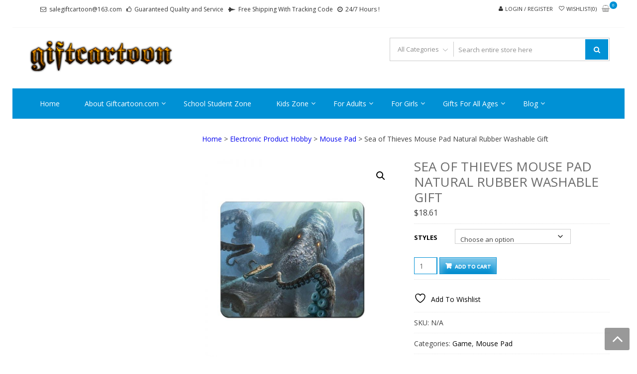

--- FILE ---
content_type: text/html; charset=UTF-8
request_url: http://www.giftcartoon.com/product/sea-of-thieves-mouse-pad-natural-rubber-washable-gift/
body_size: 241708
content:
<!DOCTYPE html>
<html dir="ltr" lang="en-US" prefix="og: https://ogp.me/ns#" itemscope="itemscope" itemtype="http://schema.org/WebPage" >
<head>
<meta charset="UTF-8">
<meta name="viewport" content="width=device-width, initial-scale=1">
<link rel="profile" href="http://gmpg.org/xfn/11">
<link rel="pingback" href="http://www.giftcartoon.com/xmlrpc.php">

				<script>document.documentElement.className = document.documentElement.className + ' yes-js js_active js'</script>
			<title>Sea of Thieves Mouse Pad Natural Rubber Washable Gift - giftcartoon</title>
	<style>img:is([sizes="auto" i], [sizes^="auto," i]) { contain-intrinsic-size: 3000px 1500px }</style>
	
		<!-- All in One SEO 4.8.5 - aioseo.com -->
	<meta name="description" content="Ensures proper hand position while typing and mousing. feel free to put your keyboard and mouse on. Make your mouse use more precise and comfortable. This is a extra large mouse pad for all the fans! Smooth Cloth Surface; Easy cleaning and maintenance.Ensures a joyful gaming experience. Size:240mm×200mm×3mm. Perfect for Computer Game at any desk or" />
	<meta name="robots" content="max-image-preview:large" />
	<link rel="canonical" href="http://www.giftcartoon.com/product/sea-of-thieves-mouse-pad-natural-rubber-washable-gift/" />
	<meta name="generator" content="All in One SEO (AIOSEO) 4.8.5" />
		<meta property="og:locale" content="en_US" />
		<meta property="og:site_name" content="giftcartoon - Best Anime Gifts For All Ages !" />
		<meta property="og:type" content="article" />
		<meta property="og:title" content="Sea of Thieves Mouse Pad Natural Rubber Washable Gift - giftcartoon" />
		<meta property="og:description" content="Ensures proper hand position while typing and mousing. feel free to put your keyboard and mouse on. Make your mouse use more precise and comfortable. This is a extra large mouse pad for all the fans! Smooth Cloth Surface; Easy cleaning and maintenance.Ensures a joyful gaming experience. Size:240mm×200mm×3mm. Perfect for Computer Game at any desk or" />
		<meta property="og:url" content="http://www.giftcartoon.com/product/sea-of-thieves-mouse-pad-natural-rubber-washable-gift/" />
		<meta property="og:image" content="http://www.giftcartoon.com/wp-content/uploads/2016/09/Cool-Text-giftcartoon-206012556075150.png" />
		<meta property="og:image:width" content="369" />
		<meta property="og:image:height" content="94" />
		<meta property="article:published_time" content="2022-06-28T15:39:00+00:00" />
		<meta property="article:modified_time" content="2023-01-15T07:17:25+00:00" />
		<meta name="twitter:card" content="summary" />
		<meta name="twitter:title" content="Sea of Thieves Mouse Pad Natural Rubber Washable Gift - giftcartoon" />
		<meta name="twitter:description" content="Ensures proper hand position while typing and mousing. feel free to put your keyboard and mouse on. Make your mouse use more precise and comfortable. This is a extra large mouse pad for all the fans! Smooth Cloth Surface; Easy cleaning and maintenance.Ensures a joyful gaming experience. Size:240mm×200mm×3mm. Perfect for Computer Game at any desk or" />
		<meta name="twitter:image" content="http://www.giftcartoon.com/wp-content/uploads/2016/09/Cool-Text-giftcartoon-206012556075150.png" />
		<script type="application/ld+json" class="aioseo-schema">
			{"@context":"https:\/\/schema.org","@graph":[{"@type":"BreadcrumbList","@id":"http:\/\/www.giftcartoon.com\/product\/sea-of-thieves-mouse-pad-natural-rubber-washable-gift\/#breadcrumblist","itemListElement":[{"@type":"ListItem","@id":"http:\/\/www.giftcartoon.com#listItem","position":1,"name":"Home","item":"http:\/\/www.giftcartoon.com","nextItem":{"@type":"ListItem","@id":"http:\/\/www.giftcartoon.com\/shop\/#listItem","name":"Shop"}},{"@type":"ListItem","@id":"http:\/\/www.giftcartoon.com\/shop\/#listItem","position":2,"name":"Shop","item":"http:\/\/www.giftcartoon.com\/shop\/","nextItem":{"@type":"ListItem","@id":"http:\/\/www.giftcartoon.com\/product-category\/electronic-product-hobby\/#listItem","name":"Electronic Product Hobby"},"previousItem":{"@type":"ListItem","@id":"http:\/\/www.giftcartoon.com#listItem","name":"Home"}},{"@type":"ListItem","@id":"http:\/\/www.giftcartoon.com\/product-category\/electronic-product-hobby\/#listItem","position":3,"name":"Electronic Product Hobby","item":"http:\/\/www.giftcartoon.com\/product-category\/electronic-product-hobby\/","nextItem":{"@type":"ListItem","@id":"http:\/\/www.giftcartoon.com\/product-category\/electronic-product-hobby\/mouse-pad\/#listItem","name":"Mouse Pad"},"previousItem":{"@type":"ListItem","@id":"http:\/\/www.giftcartoon.com\/shop\/#listItem","name":"Shop"}},{"@type":"ListItem","@id":"http:\/\/www.giftcartoon.com\/product-category\/electronic-product-hobby\/mouse-pad\/#listItem","position":4,"name":"Mouse Pad","item":"http:\/\/www.giftcartoon.com\/product-category\/electronic-product-hobby\/mouse-pad\/","nextItem":{"@type":"ListItem","@id":"http:\/\/www.giftcartoon.com\/product\/sea-of-thieves-mouse-pad-natural-rubber-washable-gift\/#listItem","name":"Sea of Thieves Mouse Pad Natural Rubber Washable Gift"},"previousItem":{"@type":"ListItem","@id":"http:\/\/www.giftcartoon.com\/product-category\/electronic-product-hobby\/#listItem","name":"Electronic Product Hobby"}},{"@type":"ListItem","@id":"http:\/\/www.giftcartoon.com\/product\/sea-of-thieves-mouse-pad-natural-rubber-washable-gift\/#listItem","position":5,"name":"Sea of Thieves Mouse Pad Natural Rubber Washable Gift","previousItem":{"@type":"ListItem","@id":"http:\/\/www.giftcartoon.com\/product-category\/electronic-product-hobby\/mouse-pad\/#listItem","name":"Mouse Pad"}}]},{"@type":"ItemPage","@id":"http:\/\/www.giftcartoon.com\/product\/sea-of-thieves-mouse-pad-natural-rubber-washable-gift\/#itempage","url":"http:\/\/www.giftcartoon.com\/product\/sea-of-thieves-mouse-pad-natural-rubber-washable-gift\/","name":"Sea of Thieves Mouse Pad Natural Rubber Washable Gift - giftcartoon","description":"Ensures proper hand position while typing and mousing. feel free to put your keyboard and mouse on. Make your mouse use more precise and comfortable. This is a extra large mouse pad for all the fans! Smooth Cloth Surface; Easy cleaning and maintenance.Ensures a joyful gaming experience. Size:240mm\u00d7200mm\u00d73mm. Perfect for Computer Game at any desk or","inLanguage":"en-US","isPartOf":{"@id":"http:\/\/www.giftcartoon.com\/#website"},"breadcrumb":{"@id":"http:\/\/www.giftcartoon.com\/product\/sea-of-thieves-mouse-pad-natural-rubber-washable-gift\/#breadcrumblist"},"image":{"@type":"ImageObject","url":"http:\/\/www.giftcartoon.com\/wp-content\/uploads\/2022\/06\/Sea-of-Thieves-Natural-Rubber-Washable-Computer-Game-Mouse-Pad-Gift-1-e1656431334470.jpg","@id":"http:\/\/www.giftcartoon.com\/product\/sea-of-thieves-mouse-pad-natural-rubber-washable-gift\/#mainImage","width":800,"height":800},"primaryImageOfPage":{"@id":"http:\/\/www.giftcartoon.com\/product\/sea-of-thieves-mouse-pad-natural-rubber-washable-gift\/#mainImage"},"datePublished":"2022-06-28T15:39:00+00:00","dateModified":"2023-01-15T07:17:25+00:00"},{"@type":"Organization","@id":"http:\/\/www.giftcartoon.com\/#organization","name":"giftcartoon","description":"Best Anime Gifts For All Ages !","url":"http:\/\/www.giftcartoon.com\/","logo":{"@type":"ImageObject","url":"http:\/\/www.giftcartoon.com\/wp-content\/uploads\/2016\/09\/Cool-Text-giftcartoon-206012556075150.png","@id":"http:\/\/www.giftcartoon.com\/product\/sea-of-thieves-mouse-pad-natural-rubber-washable-gift\/#organizationLogo","width":369,"height":94,"caption":"Logo"},"image":{"@id":"http:\/\/www.giftcartoon.com\/product\/sea-of-thieves-mouse-pad-natural-rubber-washable-gift\/#organizationLogo"}},{"@type":"WebSite","@id":"http:\/\/www.giftcartoon.com\/#website","url":"http:\/\/www.giftcartoon.com\/","name":"giftcartoon","description":"Best Anime Gifts For All Ages !","inLanguage":"en-US","publisher":{"@id":"http:\/\/www.giftcartoon.com\/#organization"}}]}
		</script>
		<!-- All in One SEO -->

<link rel='dns-prefetch' href='//static.addtoany.com' />
<link rel='dns-prefetch' href='//fonts.googleapis.com' />
<link rel="alternate" type="application/rss+xml" title="giftcartoon &raquo; Feed" href="http://www.giftcartoon.com/feed/" />
<link rel="alternate" type="application/rss+xml" title="giftcartoon &raquo; Comments Feed" href="http://www.giftcartoon.com/comments/feed/" />
<script type="text/javascript">
/* <![CDATA[ */
window._wpemojiSettings = {"baseUrl":"https:\/\/s.w.org\/images\/core\/emoji\/16.0.1\/72x72\/","ext":".png","svgUrl":"https:\/\/s.w.org\/images\/core\/emoji\/16.0.1\/svg\/","svgExt":".svg","source":{"concatemoji":"http:\/\/www.giftcartoon.com\/wp-includes\/js\/wp-emoji-release.min.js?ver=6.8.3"}};
/*! This file is auto-generated */
!function(s,n){var o,i,e;function c(e){try{var t={supportTests:e,timestamp:(new Date).valueOf()};sessionStorage.setItem(o,JSON.stringify(t))}catch(e){}}function p(e,t,n){e.clearRect(0,0,e.canvas.width,e.canvas.height),e.fillText(t,0,0);var t=new Uint32Array(e.getImageData(0,0,e.canvas.width,e.canvas.height).data),a=(e.clearRect(0,0,e.canvas.width,e.canvas.height),e.fillText(n,0,0),new Uint32Array(e.getImageData(0,0,e.canvas.width,e.canvas.height).data));return t.every(function(e,t){return e===a[t]})}function u(e,t){e.clearRect(0,0,e.canvas.width,e.canvas.height),e.fillText(t,0,0);for(var n=e.getImageData(16,16,1,1),a=0;a<n.data.length;a++)if(0!==n.data[a])return!1;return!0}function f(e,t,n,a){switch(t){case"flag":return n(e,"\ud83c\udff3\ufe0f\u200d\u26a7\ufe0f","\ud83c\udff3\ufe0f\u200b\u26a7\ufe0f")?!1:!n(e,"\ud83c\udde8\ud83c\uddf6","\ud83c\udde8\u200b\ud83c\uddf6")&&!n(e,"\ud83c\udff4\udb40\udc67\udb40\udc62\udb40\udc65\udb40\udc6e\udb40\udc67\udb40\udc7f","\ud83c\udff4\u200b\udb40\udc67\u200b\udb40\udc62\u200b\udb40\udc65\u200b\udb40\udc6e\u200b\udb40\udc67\u200b\udb40\udc7f");case"emoji":return!a(e,"\ud83e\udedf")}return!1}function g(e,t,n,a){var r="undefined"!=typeof WorkerGlobalScope&&self instanceof WorkerGlobalScope?new OffscreenCanvas(300,150):s.createElement("canvas"),o=r.getContext("2d",{willReadFrequently:!0}),i=(o.textBaseline="top",o.font="600 32px Arial",{});return e.forEach(function(e){i[e]=t(o,e,n,a)}),i}function t(e){var t=s.createElement("script");t.src=e,t.defer=!0,s.head.appendChild(t)}"undefined"!=typeof Promise&&(o="wpEmojiSettingsSupports",i=["flag","emoji"],n.supports={everything:!0,everythingExceptFlag:!0},e=new Promise(function(e){s.addEventListener("DOMContentLoaded",e,{once:!0})}),new Promise(function(t){var n=function(){try{var e=JSON.parse(sessionStorage.getItem(o));if("object"==typeof e&&"number"==typeof e.timestamp&&(new Date).valueOf()<e.timestamp+604800&&"object"==typeof e.supportTests)return e.supportTests}catch(e){}return null}();if(!n){if("undefined"!=typeof Worker&&"undefined"!=typeof OffscreenCanvas&&"undefined"!=typeof URL&&URL.createObjectURL&&"undefined"!=typeof Blob)try{var e="postMessage("+g.toString()+"("+[JSON.stringify(i),f.toString(),p.toString(),u.toString()].join(",")+"));",a=new Blob([e],{type:"text/javascript"}),r=new Worker(URL.createObjectURL(a),{name:"wpTestEmojiSupports"});return void(r.onmessage=function(e){c(n=e.data),r.terminate(),t(n)})}catch(e){}c(n=g(i,f,p,u))}t(n)}).then(function(e){for(var t in e)n.supports[t]=e[t],n.supports.everything=n.supports.everything&&n.supports[t],"flag"!==t&&(n.supports.everythingExceptFlag=n.supports.everythingExceptFlag&&n.supports[t]);n.supports.everythingExceptFlag=n.supports.everythingExceptFlag&&!n.supports.flag,n.DOMReady=!1,n.readyCallback=function(){n.DOMReady=!0}}).then(function(){return e}).then(function(){var e;n.supports.everything||(n.readyCallback(),(e=n.source||{}).concatemoji?t(e.concatemoji):e.wpemoji&&e.twemoji&&(t(e.twemoji),t(e.wpemoji)))}))}((window,document),window._wpemojiSettings);
/* ]]> */
</script>
<style id='wp-emoji-styles-inline-css' type='text/css'>

	img.wp-smiley, img.emoji {
		display: inline !important;
		border: none !important;
		box-shadow: none !important;
		height: 1em !important;
		width: 1em !important;
		margin: 0 0.07em !important;
		vertical-align: -0.1em !important;
		background: none !important;
		padding: 0 !important;
	}
</style>
<link rel='stylesheet' id='wp-block-library-css' href='http://www.giftcartoon.com/wp-includes/css/dist/block-library/style.min.css?ver=6.8.3' type='text/css' media='all' />
<style id='wp-block-library-theme-inline-css' type='text/css'>
.wp-block-audio :where(figcaption){color:#555;font-size:13px;text-align:center}.is-dark-theme .wp-block-audio :where(figcaption){color:#ffffffa6}.wp-block-audio{margin:0 0 1em}.wp-block-code{border:1px solid #ccc;border-radius:4px;font-family:Menlo,Consolas,monaco,monospace;padding:.8em 1em}.wp-block-embed :where(figcaption){color:#555;font-size:13px;text-align:center}.is-dark-theme .wp-block-embed :where(figcaption){color:#ffffffa6}.wp-block-embed{margin:0 0 1em}.blocks-gallery-caption{color:#555;font-size:13px;text-align:center}.is-dark-theme .blocks-gallery-caption{color:#ffffffa6}:root :where(.wp-block-image figcaption){color:#555;font-size:13px;text-align:center}.is-dark-theme :root :where(.wp-block-image figcaption){color:#ffffffa6}.wp-block-image{margin:0 0 1em}.wp-block-pullquote{border-bottom:4px solid;border-top:4px solid;color:currentColor;margin-bottom:1.75em}.wp-block-pullquote cite,.wp-block-pullquote footer,.wp-block-pullquote__citation{color:currentColor;font-size:.8125em;font-style:normal;text-transform:uppercase}.wp-block-quote{border-left:.25em solid;margin:0 0 1.75em;padding-left:1em}.wp-block-quote cite,.wp-block-quote footer{color:currentColor;font-size:.8125em;font-style:normal;position:relative}.wp-block-quote:where(.has-text-align-right){border-left:none;border-right:.25em solid;padding-left:0;padding-right:1em}.wp-block-quote:where(.has-text-align-center){border:none;padding-left:0}.wp-block-quote.is-large,.wp-block-quote.is-style-large,.wp-block-quote:where(.is-style-plain){border:none}.wp-block-search .wp-block-search__label{font-weight:700}.wp-block-search__button{border:1px solid #ccc;padding:.375em .625em}:where(.wp-block-group.has-background){padding:1.25em 2.375em}.wp-block-separator.has-css-opacity{opacity:.4}.wp-block-separator{border:none;border-bottom:2px solid;margin-left:auto;margin-right:auto}.wp-block-separator.has-alpha-channel-opacity{opacity:1}.wp-block-separator:not(.is-style-wide):not(.is-style-dots){width:100px}.wp-block-separator.has-background:not(.is-style-dots){border-bottom:none;height:1px}.wp-block-separator.has-background:not(.is-style-wide):not(.is-style-dots){height:2px}.wp-block-table{margin:0 0 1em}.wp-block-table td,.wp-block-table th{word-break:normal}.wp-block-table :where(figcaption){color:#555;font-size:13px;text-align:center}.is-dark-theme .wp-block-table :where(figcaption){color:#ffffffa6}.wp-block-video :where(figcaption){color:#555;font-size:13px;text-align:center}.is-dark-theme .wp-block-video :where(figcaption){color:#ffffffa6}.wp-block-video{margin:0 0 1em}:root :where(.wp-block-template-part.has-background){margin-bottom:0;margin-top:0;padding:1.25em 2.375em}
</style>
<style id='classic-theme-styles-inline-css' type='text/css'>
/*! This file is auto-generated */
.wp-block-button__link{color:#fff;background-color:#32373c;border-radius:9999px;box-shadow:none;text-decoration:none;padding:calc(.667em + 2px) calc(1.333em + 2px);font-size:1.125em}.wp-block-file__button{background:#32373c;color:#fff;text-decoration:none}
</style>
<link rel='stylesheet' id='jquery-selectBox-css' href='http://www.giftcartoon.com/wp-content/plugins/yith-woocommerce-wishlist/assets/css/jquery.selectBox.css?ver=1.2.0' type='text/css' media='all' />
<link rel='stylesheet' id='woocommerce_prettyPhoto_css-css' href='//www.giftcartoon.com/wp-content/plugins/woocommerce/assets/css/prettyPhoto.css?ver=3.1.6' type='text/css' media='all' />
<link rel='stylesheet' id='yith-wcwl-main-css' href='http://www.giftcartoon.com/wp-content/plugins/yith-woocommerce-wishlist/assets/css/style.css?ver=4.7.0' type='text/css' media='all' />
<style id='yith-wcwl-main-inline-css' type='text/css'>
 :root { --rounded-corners-radius: 16px; --add-to-cart-rounded-corners-radius: 16px; --feedback-duration: 3s } 
 :root { --rounded-corners-radius: 16px; --add-to-cart-rounded-corners-radius: 16px; --feedback-duration: 3s } 
</style>
<link rel='stylesheet' id='cr-frontend-css-css' href='http://www.giftcartoon.com/wp-content/plugins/customer-reviews-woocommerce/css/frontend.css?ver=5.81.0' type='text/css' media='all' />
<link rel='stylesheet' id='cr-badges-css-css' href='http://www.giftcartoon.com/wp-content/plugins/customer-reviews-woocommerce/css/badges.css?ver=5.81.0' type='text/css' media='all' />
<style id='global-styles-inline-css' type='text/css'>
:root{--wp--preset--aspect-ratio--square: 1;--wp--preset--aspect-ratio--4-3: 4/3;--wp--preset--aspect-ratio--3-4: 3/4;--wp--preset--aspect-ratio--3-2: 3/2;--wp--preset--aspect-ratio--2-3: 2/3;--wp--preset--aspect-ratio--16-9: 16/9;--wp--preset--aspect-ratio--9-16: 9/16;--wp--preset--color--black: #000000;--wp--preset--color--cyan-bluish-gray: #abb8c3;--wp--preset--color--white: #ffffff;--wp--preset--color--pale-pink: #f78da7;--wp--preset--color--vivid-red: #cf2e2e;--wp--preset--color--luminous-vivid-orange: #ff6900;--wp--preset--color--luminous-vivid-amber: #fcb900;--wp--preset--color--light-green-cyan: #7bdcb5;--wp--preset--color--vivid-green-cyan: #00d084;--wp--preset--color--pale-cyan-blue: #8ed1fc;--wp--preset--color--vivid-cyan-blue: #0693e3;--wp--preset--color--vivid-purple: #9b51e0;--wp--preset--gradient--vivid-cyan-blue-to-vivid-purple: linear-gradient(135deg,rgba(6,147,227,1) 0%,rgb(155,81,224) 100%);--wp--preset--gradient--light-green-cyan-to-vivid-green-cyan: linear-gradient(135deg,rgb(122,220,180) 0%,rgb(0,208,130) 100%);--wp--preset--gradient--luminous-vivid-amber-to-luminous-vivid-orange: linear-gradient(135deg,rgba(252,185,0,1) 0%,rgba(255,105,0,1) 100%);--wp--preset--gradient--luminous-vivid-orange-to-vivid-red: linear-gradient(135deg,rgba(255,105,0,1) 0%,rgb(207,46,46) 100%);--wp--preset--gradient--very-light-gray-to-cyan-bluish-gray: linear-gradient(135deg,rgb(238,238,238) 0%,rgb(169,184,195) 100%);--wp--preset--gradient--cool-to-warm-spectrum: linear-gradient(135deg,rgb(74,234,220) 0%,rgb(151,120,209) 20%,rgb(207,42,186) 40%,rgb(238,44,130) 60%,rgb(251,105,98) 80%,rgb(254,248,76) 100%);--wp--preset--gradient--blush-light-purple: linear-gradient(135deg,rgb(255,206,236) 0%,rgb(152,150,240) 100%);--wp--preset--gradient--blush-bordeaux: linear-gradient(135deg,rgb(254,205,165) 0%,rgb(254,45,45) 50%,rgb(107,0,62) 100%);--wp--preset--gradient--luminous-dusk: linear-gradient(135deg,rgb(255,203,112) 0%,rgb(199,81,192) 50%,rgb(65,88,208) 100%);--wp--preset--gradient--pale-ocean: linear-gradient(135deg,rgb(255,245,203) 0%,rgb(182,227,212) 50%,rgb(51,167,181) 100%);--wp--preset--gradient--electric-grass: linear-gradient(135deg,rgb(202,248,128) 0%,rgb(113,206,126) 100%);--wp--preset--gradient--midnight: linear-gradient(135deg,rgb(2,3,129) 0%,rgb(40,116,252) 100%);--wp--preset--font-size--small: 13px;--wp--preset--font-size--medium: 20px;--wp--preset--font-size--large: 36px;--wp--preset--font-size--x-large: 42px;--wp--preset--spacing--20: 0.44rem;--wp--preset--spacing--30: 0.67rem;--wp--preset--spacing--40: 1rem;--wp--preset--spacing--50: 1.5rem;--wp--preset--spacing--60: 2.25rem;--wp--preset--spacing--70: 3.38rem;--wp--preset--spacing--80: 5.06rem;--wp--preset--shadow--natural: 6px 6px 9px rgba(0, 0, 0, 0.2);--wp--preset--shadow--deep: 12px 12px 50px rgba(0, 0, 0, 0.4);--wp--preset--shadow--sharp: 6px 6px 0px rgba(0, 0, 0, 0.2);--wp--preset--shadow--outlined: 6px 6px 0px -3px rgba(255, 255, 255, 1), 6px 6px rgba(0, 0, 0, 1);--wp--preset--shadow--crisp: 6px 6px 0px rgba(0, 0, 0, 1);}:where(.is-layout-flex){gap: 0.5em;}:where(.is-layout-grid){gap: 0.5em;}body .is-layout-flex{display: flex;}.is-layout-flex{flex-wrap: wrap;align-items: center;}.is-layout-flex > :is(*, div){margin: 0;}body .is-layout-grid{display: grid;}.is-layout-grid > :is(*, div){margin: 0;}:where(.wp-block-columns.is-layout-flex){gap: 2em;}:where(.wp-block-columns.is-layout-grid){gap: 2em;}:where(.wp-block-post-template.is-layout-flex){gap: 1.25em;}:where(.wp-block-post-template.is-layout-grid){gap: 1.25em;}.has-black-color{color: var(--wp--preset--color--black) !important;}.has-cyan-bluish-gray-color{color: var(--wp--preset--color--cyan-bluish-gray) !important;}.has-white-color{color: var(--wp--preset--color--white) !important;}.has-pale-pink-color{color: var(--wp--preset--color--pale-pink) !important;}.has-vivid-red-color{color: var(--wp--preset--color--vivid-red) !important;}.has-luminous-vivid-orange-color{color: var(--wp--preset--color--luminous-vivid-orange) !important;}.has-luminous-vivid-amber-color{color: var(--wp--preset--color--luminous-vivid-amber) !important;}.has-light-green-cyan-color{color: var(--wp--preset--color--light-green-cyan) !important;}.has-vivid-green-cyan-color{color: var(--wp--preset--color--vivid-green-cyan) !important;}.has-pale-cyan-blue-color{color: var(--wp--preset--color--pale-cyan-blue) !important;}.has-vivid-cyan-blue-color{color: var(--wp--preset--color--vivid-cyan-blue) !important;}.has-vivid-purple-color{color: var(--wp--preset--color--vivid-purple) !important;}.has-black-background-color{background-color: var(--wp--preset--color--black) !important;}.has-cyan-bluish-gray-background-color{background-color: var(--wp--preset--color--cyan-bluish-gray) !important;}.has-white-background-color{background-color: var(--wp--preset--color--white) !important;}.has-pale-pink-background-color{background-color: var(--wp--preset--color--pale-pink) !important;}.has-vivid-red-background-color{background-color: var(--wp--preset--color--vivid-red) !important;}.has-luminous-vivid-orange-background-color{background-color: var(--wp--preset--color--luminous-vivid-orange) !important;}.has-luminous-vivid-amber-background-color{background-color: var(--wp--preset--color--luminous-vivid-amber) !important;}.has-light-green-cyan-background-color{background-color: var(--wp--preset--color--light-green-cyan) !important;}.has-vivid-green-cyan-background-color{background-color: var(--wp--preset--color--vivid-green-cyan) !important;}.has-pale-cyan-blue-background-color{background-color: var(--wp--preset--color--pale-cyan-blue) !important;}.has-vivid-cyan-blue-background-color{background-color: var(--wp--preset--color--vivid-cyan-blue) !important;}.has-vivid-purple-background-color{background-color: var(--wp--preset--color--vivid-purple) !important;}.has-black-border-color{border-color: var(--wp--preset--color--black) !important;}.has-cyan-bluish-gray-border-color{border-color: var(--wp--preset--color--cyan-bluish-gray) !important;}.has-white-border-color{border-color: var(--wp--preset--color--white) !important;}.has-pale-pink-border-color{border-color: var(--wp--preset--color--pale-pink) !important;}.has-vivid-red-border-color{border-color: var(--wp--preset--color--vivid-red) !important;}.has-luminous-vivid-orange-border-color{border-color: var(--wp--preset--color--luminous-vivid-orange) !important;}.has-luminous-vivid-amber-border-color{border-color: var(--wp--preset--color--luminous-vivid-amber) !important;}.has-light-green-cyan-border-color{border-color: var(--wp--preset--color--light-green-cyan) !important;}.has-vivid-green-cyan-border-color{border-color: var(--wp--preset--color--vivid-green-cyan) !important;}.has-pale-cyan-blue-border-color{border-color: var(--wp--preset--color--pale-cyan-blue) !important;}.has-vivid-cyan-blue-border-color{border-color: var(--wp--preset--color--vivid-cyan-blue) !important;}.has-vivid-purple-border-color{border-color: var(--wp--preset--color--vivid-purple) !important;}.has-vivid-cyan-blue-to-vivid-purple-gradient-background{background: var(--wp--preset--gradient--vivid-cyan-blue-to-vivid-purple) !important;}.has-light-green-cyan-to-vivid-green-cyan-gradient-background{background: var(--wp--preset--gradient--light-green-cyan-to-vivid-green-cyan) !important;}.has-luminous-vivid-amber-to-luminous-vivid-orange-gradient-background{background: var(--wp--preset--gradient--luminous-vivid-amber-to-luminous-vivid-orange) !important;}.has-luminous-vivid-orange-to-vivid-red-gradient-background{background: var(--wp--preset--gradient--luminous-vivid-orange-to-vivid-red) !important;}.has-very-light-gray-to-cyan-bluish-gray-gradient-background{background: var(--wp--preset--gradient--very-light-gray-to-cyan-bluish-gray) !important;}.has-cool-to-warm-spectrum-gradient-background{background: var(--wp--preset--gradient--cool-to-warm-spectrum) !important;}.has-blush-light-purple-gradient-background{background: var(--wp--preset--gradient--blush-light-purple) !important;}.has-blush-bordeaux-gradient-background{background: var(--wp--preset--gradient--blush-bordeaux) !important;}.has-luminous-dusk-gradient-background{background: var(--wp--preset--gradient--luminous-dusk) !important;}.has-pale-ocean-gradient-background{background: var(--wp--preset--gradient--pale-ocean) !important;}.has-electric-grass-gradient-background{background: var(--wp--preset--gradient--electric-grass) !important;}.has-midnight-gradient-background{background: var(--wp--preset--gradient--midnight) !important;}.has-small-font-size{font-size: var(--wp--preset--font-size--small) !important;}.has-medium-font-size{font-size: var(--wp--preset--font-size--medium) !important;}.has-large-font-size{font-size: var(--wp--preset--font-size--large) !important;}.has-x-large-font-size{font-size: var(--wp--preset--font-size--x-large) !important;}
:where(.wp-block-post-template.is-layout-flex){gap: 1.25em;}:where(.wp-block-post-template.is-layout-grid){gap: 1.25em;}
:where(.wp-block-columns.is-layout-flex){gap: 2em;}:where(.wp-block-columns.is-layout-grid){gap: 2em;}
:root :where(.wp-block-pullquote){font-size: 1.5em;line-height: 1.6;}
</style>
<link rel='stylesheet' id='photoswipe-css' href='http://www.giftcartoon.com/wp-content/plugins/woocommerce/assets/css/photoswipe/photoswipe.min.css?ver=10.0.5' type='text/css' media='all' />
<link rel='stylesheet' id='photoswipe-default-skin-css' href='http://www.giftcartoon.com/wp-content/plugins/woocommerce/assets/css/photoswipe/default-skin/default-skin.min.css?ver=10.0.5' type='text/css' media='all' />
<link rel='stylesheet' id='woocommerce-layout-css' href='http://www.giftcartoon.com/wp-content/plugins/woocommerce/assets/css/woocommerce-layout.css?ver=10.0.5' type='text/css' media='all' />
<link rel='stylesheet' id='woocommerce-smallscreen-css' href='http://www.giftcartoon.com/wp-content/plugins/woocommerce/assets/css/woocommerce-smallscreen.css?ver=10.0.5' type='text/css' media='only screen and (max-width: 768px)' />
<link rel='stylesheet' id='woocommerce-general-css' href='http://www.giftcartoon.com/wp-content/plugins/woocommerce/assets/css/woocommerce.css?ver=10.0.5' type='text/css' media='all' />
<style id='woocommerce-inline-inline-css' type='text/css'>
.woocommerce form .form-row .required { visibility: hidden; }
</style>
<link rel='stylesheet' id='brands-styles-css' href='http://www.giftcartoon.com/wp-content/plugins/woocommerce/assets/css/brands.css?ver=10.0.5' type='text/css' media='all' />
<link rel='stylesheet' id='google-fonts-css' href='//fonts.googleapis.com/css?family=Open+Sans%3A400%2C300%2C400%2C600%2C600%2C700%7CLato%3A400%2C300%2C300%2C400%2C700&#038;ver=6.8.3' type='text/css' media='all' />
<link rel='stylesheet' id='font-awesome-css' href='http://www.giftcartoon.com/wp-content/themes/storevilla/assets/fontawesome/css/font-awesome.css?ver=6.8.3' type='text/css' media='all' />
<style id='font-awesome-inline-css' type='text/css'>
[data-font="FontAwesome"]:before {font-family: 'FontAwesome' !important;content: attr(data-icon) !important;speak: none !important;font-weight: normal !important;font-variant: normal !important;text-transform: none !important;line-height: 1 !important;font-style: normal !important;-webkit-font-smoothing: antialiased !important;-moz-osx-font-smoothing: grayscale !important;}
</style>
<link rel='stylesheet' id='lightslider-css' href='http://www.giftcartoon.com/wp-content/themes/storevilla/assets/css/lightslider.css?ver=6.8.3' type='text/css' media='all' />
<link rel='stylesheet' id='linearicons-css' href='http://www.giftcartoon.com/wp-content/themes/storevilla/assets/linearicons/style.css?ver=6.8.3' type='text/css' media='all' />
<link rel='stylesheet' id='storevilla-style-css' href='http://www.giftcartoon.com/wp-content/themes/storevilla/style.css?ver=6.8.3' type='text/css' media='all' />
<style id='storevilla-style-inline-css' type='text/css'>

            .main-navigation,
            .header-wrap .search-cart-wrap .advance-search .sv_search_form #searchsubmit,
            .top-header-regin ul li span.cart-count,
            .main-navigation ul ul,
            .widget_storevilla_cat_widget_area .category-slider li .item-img a:hover .sv_category_count,
            .product-button-wrap a.button,
            .product-button-wrap a.added_to_cart,
            .widget_storevilla_promo_pages_area .promo-area a:hover button,
            .widget_storevilla_blog_widget_area .blog-preview a.blog-preview-btn:hover,
            .widget_storevilla_blog_widget_area .large-blog-preview a.blog-preview-btn:hover,
            .lSSlideOuter .lSPager.lSpg > li:hover a,
            .lSSlideOuter .lSPager.lSpg > li.active a,
            .widget_storevilla_contact_info_area ul li span:hover,
            .woocommerce .widget_price_filter .ui-slider .ui-slider-handle,
            .yith-woocompare-widget a.clear-all:hover,
            .yith-woocompare-widget .compare.button,
            .widget_search form input[type=submit],
            .widget_product_search form input[type=submit],
            .no-results.not-found .search-form .search-submit,
            .woocommerce nav.woocommerce-pagination ul li a:focus,
            .woocommerce nav.woocommerce-pagination ul li a:hover,
            .woocommerce nav.woocommerce-pagination ul li span.current,
            .item-img .new-label.new-top-left,
            .widget_storevilla_cat_with_product_widget_area .block-title-desc a.view-bnt:hover,
            .site-header-cart .woocommerce a.button.wc-forward,
            .woocommerce #respond input#submit,
            .woocommerce a.button,
            .woocommerce button.button,
            .woocommerce input.button,
            .header-wrap .search-cart-wrap .advance-search .sv_search_form #searchsubmit:hover,
            .normal-search .search-form .search-submit:hover,
            .quantity button,
            .woocommerce #respond input#submit.alt.disabled,
            .woocommerce #respond input#submit.alt.disabled:hover,
            .woocommerce #respond input#submit.alt:disabled,
            .woocommerce #respond input#submit.alt:disabled:hover,
            .woocommerce #respond input#submit.alt[disabled]:disabled,
            .woocommerce #respond input#submit.alt[disabled]:disabled:hover,
            .woocommerce a.button.alt.disabled,
            .woocommerce a.button.alt.disabled:hover,
            .woocommerce a.button.alt:disabled,
            .woocommerce a.button.alt:disabled:hover,
            .woocommerce a.button.alt[disabled]:disabled,
            .woocommerce a.button.alt[disabled]:disabled:hover,
            .woocommerce button.button.alt.disabled,
            .woocommerce button.button.alt.disabled:hover,
            .woocommerce button.button.alt:disabled,
            .woocommerce button.button.alt:disabled:hover,
            .woocommerce button.button.alt[disabled]:disabled,
            .woocommerce button.button.alt[disabled]:disabled:hover,
            .woocommerce input.button.alt.disabled,
            .woocommerce input.button.alt.disabled:hover,
            .woocommerce input.button.alt:disabled,
            .woocommerce input.button.alt:disabled:hover,
            .woocommerce input.button.alt[disabled]:disabled,
            .woocommerce input.button.alt[disabled]:disabled:hover,
            .woocommerce div.product .woocommerce-tabs ul.tabs li.active,
            .woocommerce div.product .woocommerce-tabs ul.tabs li:hover,
            .woocommerce #respond input#submit.alt,
            .woocommerce a.button.alt,
            .woocommerce button.button.alt,
            .woocommerce input.button.alt,
            .main-navigation ul ul li.current-menu-item a,
            .main-navigation ul ul li a:hover,
            .main-navigation ul ul li.current-menu-item a,
            .main-navigation ul ul li a:hover,
            .woocommerce-MyAccount-navigation ul li.is-active a,
            .woocommerce-MyAccount-navigation ul li:hover a,
            .woocommerce #respond input#submit.alt:hover,
            .woocommerce a.button.alt:hover,
            .woocommerce button.button.alt:hover,
            .woocommerce input.button.alt:hover,
            .woocommerce-cart table.cart .quantity button:hover,
            .comments-area .form-submit .submit,
            .error-homepage a,
            .error-homepage a:hover,
            .pagination .nav-links span.current,
            .pagination .nav-links a:hover{
                background: #0091D5;                
            }
            .main-navigation ul li ul li:hover a,
            .top-header .top-header-regin ul li a:hover,
            .top-header-regin .count .fa.fa-shopping-basket:hover,
            .top-header ul.store-quickinfo li a:hover,
            ul.add-to-links li a:hover,
            .main-widget-wrap .block-title span,
            .block-title span,
            .widget_storevilla_column_product_widget_area .column-wrap .col-wrap .block-title h2,
            .widget_nav_menu ul li a:hover,
            .widget_pages ul li a:hover,
            .widget_recent_entries ul li a:hover,
            .widget_meta ul li a:hover,
            .widget_archive ul li a:hover,
            .widget_categories ul li a:hover,
            a.scrollup:hover,
            h3.widget-title, h3.comment-reply-title,
            .comments-area h2.comments-title,
            .woocommerce .star-rating span::before,
            .woocommerce a.remove,
            .woocommerce nav.woocommerce-pagination ul li a,
            .woocommerce nav.woocommerce-pagination ul li span,
            .woocommerce-tabs.wc-tabs-wrapper h2,
            .woocommerce .woocommerce-tabs p.stars a,
            .single-product .compare.button:hover,
            .single-product .entry-summary .yith-wcwl-add-to-wishlist a:hover,
            td a,
            .woocommerce-MyAccount-navigation ul li a,
            .woocommerce-MyAccount-content a,
            .woocommerce a.remove,
            table.wishlist_table .product-name a:hover,
            table.wishlist_table .product-name a.button:hover,
            .storevilla-blog h3 a:hover,
            .storevilla-blog .sv-post-content .category-name span a:hover,
            .storevilla-blog .sv-post-foot a:hover,
            .storevilla-blog .sv-post-content a.sv-btn-countinuereading:hover,
            .blog-meta li a:hover,
            .post-navigation .nav-links .nav-previous a:hover,
            .post-navigation .nav-links .nav-next a:hover,
            .widget_recent_comments ul li .comment-author-link a,
            .top-header .top-navigation ul li a:hover{
               color: #0091D5; 
            }
            .product-button-wrap a.button,
            .product-button-wrap a.added_to_cart,
            .widget_storevilla_promo_pages_area .promo-area a:hover button,
            .widget_storevilla_blog_widget_area .blog-preview a.blog-preview-btn:hover,
            .widget_storevilla_blog_widget_area .large-blog-preview a.blog-preview-btn:hover,
            .widget_storevilla_contact_info_area ul li span:hover,
            .yith-woocompare-widget a.clear-all:hover,
            .yith-woocompare-widget .compare.button,
            .woocommerce nav.woocommerce-pagination ul,
            .woocommerce nav.woocommerce-pagination ul li,
            .widget_storevilla_cat_with_product_widget_area .block-title-desc a.view-bnt:hover,
            .product-button-wrap a,
            .woocommerce #respond input#submit,
            .woocommerce a.button,
            .woocommerce button.button,
            .woocommerce input.button,
            .woocommerce div.product form.cart div.quantity,
            .woocommerce-MyAccount-navigation ul li a,
            .woocommerce-MyAccount-content,
            .woocommerce .woocommerce-message,
            .pagination .nav-links span.current,
            .pagination .nav-links a:hover{
                border-color: #0091D5;
            }
            .woocommerce div.product .woocommerce-tabs .panel.entry-content.wc-tab{
                border-top-color: #0091D5; 
            }
            .item-img .new-label.new-top-left:before{
                border-color: transparent transparent transparent #0091D5; 
            }
            @media (max-width: 768px){
                  .main-navigation ul li a{
                        color: #0091D5 !important;
                  }
            }
</style>
<link rel='stylesheet' id='storevilla-responsive-css' href='http://www.giftcartoon.com/wp-content/themes/storevilla/assets/css/responsive.css?ver=6.8.3' type='text/css' media='all' />
<link rel='stylesheet' id='storevilla-keyboard-css' href='http://www.giftcartoon.com/wp-content/themes/storevilla/assets/css/keyboard.css?ver=6.8.3' type='text/css' media='all' />
<link rel='stylesheet' id='addtoany-css' href='http://www.giftcartoon.com/wp-content/plugins/add-to-any/addtoany.min.css?ver=1.16' type='text/css' media='all' />
<script type="text/javascript" src="http://www.giftcartoon.com/wp-includes/js/jquery/jquery.min.js?ver=3.7.1" id="jquery-core-js"></script>
<script type="text/javascript" src="http://www.giftcartoon.com/wp-includes/js/jquery/jquery-migrate.min.js?ver=3.4.1" id="jquery-migrate-js"></script>
<script type="text/javascript" id="addtoany-core-js-before">
/* <![CDATA[ */
window.a2a_config=window.a2a_config||{};a2a_config.callbacks=[];a2a_config.overlays=[];a2a_config.templates={};
/* ]]> */
</script>
<script type="text/javascript" defer src="https://static.addtoany.com/menu/page.js" id="addtoany-core-js"></script>
<script type="text/javascript" defer src="http://www.giftcartoon.com/wp-content/plugins/add-to-any/addtoany.min.js?ver=1.1" id="addtoany-jquery-js"></script>
<script type="text/javascript" src="http://www.giftcartoon.com/wp-content/plugins/woocommerce/assets/js/jquery-blockui/jquery.blockUI.min.js?ver=2.7.0-wc.10.0.5" id="jquery-blockui-js" defer="defer" data-wp-strategy="defer"></script>
<script type="text/javascript" id="wc-add-to-cart-js-extra">
/* <![CDATA[ */
var wc_add_to_cart_params = {"ajax_url":"\/wp-admin\/admin-ajax.php","wc_ajax_url":"\/?wc-ajax=%%endpoint%%","i18n_view_cart":"View cart","cart_url":"http:\/\/www.giftcartoon.com\/cart\/","is_cart":"","cart_redirect_after_add":"no"};
/* ]]> */
</script>
<script type="text/javascript" src="http://www.giftcartoon.com/wp-content/plugins/woocommerce/assets/js/frontend/add-to-cart.min.js?ver=10.0.5" id="wc-add-to-cart-js" defer="defer" data-wp-strategy="defer"></script>
<script type="text/javascript" src="http://www.giftcartoon.com/wp-content/plugins/woocommerce/assets/js/zoom/jquery.zoom.min.js?ver=1.7.21-wc.10.0.5" id="zoom-js" defer="defer" data-wp-strategy="defer"></script>
<script type="text/javascript" src="http://www.giftcartoon.com/wp-content/plugins/woocommerce/assets/js/flexslider/jquery.flexslider.min.js?ver=2.7.2-wc.10.0.5" id="flexslider-js" defer="defer" data-wp-strategy="defer"></script>
<script type="text/javascript" src="http://www.giftcartoon.com/wp-content/plugins/woocommerce/assets/js/photoswipe/photoswipe.min.js?ver=4.1.1-wc.10.0.5" id="photoswipe-js" defer="defer" data-wp-strategy="defer"></script>
<script type="text/javascript" src="http://www.giftcartoon.com/wp-content/plugins/woocommerce/assets/js/photoswipe/photoswipe-ui-default.min.js?ver=4.1.1-wc.10.0.5" id="photoswipe-ui-default-js" defer="defer" data-wp-strategy="defer"></script>
<script type="text/javascript" id="wc-single-product-js-extra">
/* <![CDATA[ */
var wc_single_product_params = {"i18n_required_rating_text":"Please select a rating","i18n_rating_options":["1 of 5 stars","2 of 5 stars","3 of 5 stars","4 of 5 stars","5 of 5 stars"],"i18n_product_gallery_trigger_text":"View full-screen image gallery","review_rating_required":"yes","flexslider":{"rtl":false,"animation":"slide","smoothHeight":true,"directionNav":false,"controlNav":"thumbnails","slideshow":false,"animationSpeed":500,"animationLoop":false,"allowOneSlide":false},"zoom_enabled":"1","zoom_options":[],"photoswipe_enabled":"1","photoswipe_options":{"shareEl":false,"closeOnScroll":false,"history":false,"hideAnimationDuration":0,"showAnimationDuration":0},"flexslider_enabled":"1"};
/* ]]> */
</script>
<script type="text/javascript" src="http://www.giftcartoon.com/wp-content/plugins/woocommerce/assets/js/frontend/single-product.min.js?ver=10.0.5" id="wc-single-product-js" defer="defer" data-wp-strategy="defer"></script>
<script type="text/javascript" src="http://www.giftcartoon.com/wp-content/plugins/woocommerce/assets/js/js-cookie/js.cookie.min.js?ver=2.1.4-wc.10.0.5" id="js-cookie-js" defer="defer" data-wp-strategy="defer"></script>
<script type="text/javascript" id="woocommerce-js-extra">
/* <![CDATA[ */
var woocommerce_params = {"ajax_url":"\/wp-admin\/admin-ajax.php","wc_ajax_url":"\/?wc-ajax=%%endpoint%%","i18n_password_show":"Show password","i18n_password_hide":"Hide password"};
/* ]]> */
</script>
<script type="text/javascript" src="http://www.giftcartoon.com/wp-content/plugins/woocommerce/assets/js/frontend/woocommerce.min.js?ver=10.0.5" id="woocommerce-js" defer="defer" data-wp-strategy="defer"></script>
<script type="text/javascript" id="WCPAY_ASSETS-js-extra">
/* <![CDATA[ */
var wcpayAssets = {"url":"http:\/\/www.giftcartoon.com\/wp-content\/plugins\/woocommerce-payments\/dist\/"};
/* ]]> */
</script>
<link rel="https://api.w.org/" href="http://www.giftcartoon.com/wp-json/" /><link rel="alternate" title="JSON" type="application/json" href="http://www.giftcartoon.com/wp-json/wp/v2/product/463134" /><link rel="EditURI" type="application/rsd+xml" title="RSD" href="http://www.giftcartoon.com/xmlrpc.php?rsd" />
<meta name="generator" content="WordPress 6.8.3" />
<meta name="generator" content="WooCommerce 10.0.5" />
<link rel='shortlink' href='http://www.giftcartoon.com/?p=463134' />
<link rel="alternate" title="oEmbed (JSON)" type="application/json+oembed" href="http://www.giftcartoon.com/wp-json/oembed/1.0/embed?url=http%3A%2F%2Fwww.giftcartoon.com%2Fproduct%2Fsea-of-thieves-mouse-pad-natural-rubber-washable-gift%2F" />
<link rel="alternate" title="oEmbed (XML)" type="text/xml+oembed" href="http://www.giftcartoon.com/wp-json/oembed/1.0/embed?url=http%3A%2F%2Fwww.giftcartoon.com%2Fproduct%2Fsea-of-thieves-mouse-pad-natural-rubber-washable-gift%2F&#038;format=xml" />
	<noscript><style>.woocommerce-product-gallery{ opacity: 1 !important; }</style></noscript>
		<style id="storevilla-custom-header-styles" type="text/css">
			.site-title,
		.site-description {
			position: absolute;
			clip: rect(1px, 1px, 1px, 1px);
		}
		</style>
	<link rel="icon" href="http://www.giftcartoon.com/wp-content/uploads/2019/05/cropped-Detective-Pikachu-Ultra-Soft-Indoor-Modern-Area-Rugs-Fluffy-Living-Room-Carpets-Suitable-for-Children-Bedroom-Cushion-for-Car-13-32x32.jpg" sizes="32x32" />
<link rel="icon" href="http://www.giftcartoon.com/wp-content/uploads/2019/05/cropped-Detective-Pikachu-Ultra-Soft-Indoor-Modern-Area-Rugs-Fluffy-Living-Room-Carpets-Suitable-for-Children-Bedroom-Cushion-for-Car-13-192x192.jpg" sizes="192x192" />
<link rel="apple-touch-icon" href="http://www.giftcartoon.com/wp-content/uploads/2019/05/cropped-Detective-Pikachu-Ultra-Soft-Indoor-Modern-Area-Rugs-Fluffy-Living-Room-Carpets-Suitable-for-Children-Bedroom-Cushion-for-Car-13-180x180.jpg" />
<meta name="msapplication-TileImage" content="http://www.giftcartoon.com/wp-content/uploads/2019/05/cropped-Detective-Pikachu-Ultra-Soft-Indoor-Modern-Area-Rugs-Fluffy-Living-Room-Carpets-Suitable-for-Children-Bedroom-Cushion-for-Car-13-270x270.jpg" />
</head>

<body class="wp-singular product-template-default single single-product postid-463134 wp-custom-logo wp-embed-responsive wp-theme-storevilla theme-storevilla woocommerce woocommerce-page woocommerce-no-js leftsidebar boxlayout columns-4">


<div id="page" class="hfeed site">

	
		<header id="masthead" class="site-header" >
							<a class="skip-link screen-reader-text" href="#site-navigation">Skip to navigation</a>
			<a class="skip-link screen-reader-text" href="#content">Skip to content</a>
						<div class="top-header">
					
					<div class="store-container clearfix">
						
													<ul class="store-quickinfo">
									
																	
				                    <li>
				                    	<span class="fa fa-envelope-o">&nbsp;</span>
				                    	<a href="mailto:salegiftcartoon@163.com">salegiftcartoon@163.com</a>
				                    </li>
			                    			                    
			                    									
				                    <li>
				                    	<span class="fa fa-thumbs-o-up">&nbsp;</span>
				                    	<a href="tel:">Guaranteed Quality and Service</a>
				                    </li>
			                    			                    
			                    									
				                    <li>
				                    	<span class="fa fa-space-shuttle">&nbsp;</span>
				                    	Free Shipping With Tracking Code				                    </li>
			                    			                    
			                    									
				                    <li>
				                    	<span class="fa fa-clock-o">&nbsp;</span>
				                    	24/7 Hours !				                    </li>
			                    			                    
							</ul>
			                  
												
						<!-- Top-navigation -->
						
						<div class="top-header-regin">						
								
	                		<ul class="site-header-cart menu">

    							    			
    			                	<li>
    				                    <a class="sv_login" href="http://www.giftcartoon.com/my-account/">
    				                        Login / Register    				                    </a>
    			                    </li>
    			                
	                							                    <li>
					                    <a class="quick-wishlist" href="/" title="Wishlist">
					                        Wishlist(0)					                    </a>
				                    </li>

					            								
	                			<li>	                				
	                				                <a class="cart-contents" href="http://www.giftcartoon.com/cart/" title="View your shopping cart">
                    <div class="count">
                        <i class="fa  fa-shopping-basket"></i>
                        <span class="cart-count">0</span>
                    </div>                                      
                </a>
            <div class="widget woocommerce widget_shopping_cart"><div class="widget_shopping_cart_content"></div></div>	                			</li>

	                			
	                		</ul>								
					          
						</div>
						
					</div>
					
				</div>
				
		<div class="header-wrap clearfix">
			<div class="store-container">
				<div class="site-branding">
					<a href="http://www.giftcartoon.com/" class="custom-logo-link" rel="home"><img width="369" height="94" src="http://www.giftcartoon.com/wp-content/uploads/2016/09/Cool-Text-giftcartoon-206012556075150.png" class="custom-logo" alt="Logo" decoding="async" srcset="http://www.giftcartoon.com/wp-content/uploads/2016/09/Cool-Text-giftcartoon-206012556075150.png 369w, http://www.giftcartoon.com/wp-content/uploads/2016/09/Cool-Text-giftcartoon-206012556075150-300x76.png 300w" sizes="(max-width: 369px) 100vw, 369px" /></a>					<div class="sv-logo-wrap">
						<div class="site-title"><a href="http://www.giftcartoon.com/" rel="home">giftcartoon</a></div>
												<p class="site-description">Best Anime Gifts For All Ages !</p>
											</div>				
				</div><!-- .site-branding -->
				<div class="search-cart-wrap clearfix">
										<div class="advance-search">
							<form role="search" method="get" id="searchform"  action="http://www.giftcartoon.com/">
						 <div class="sv_search_wrap">
                            <select class="sv_search_product false" name="term"><option value="">All Categories</option><optgroup class="sv-advance-search" label="All Categories"><option  value="12-kids-school-backpacks">12 Inch Kids School Backpacks</option><option  value="13%e2%80%b3bag-combo">13 Inch Bag Combo</option><option  value="13-kids-school-backpacks">13 Inch Kids School Backpacks</option><option  value="16-backpacks">16 Inch Backpacks</option><option  value="16%e2%80%b3bag-combo">16 Inch Bag Combo</option><option  value="18-backpacks">18 Inch Backpacks</option><option  value="18%e2%80%b3bag-combo">18 Inch Bag Combo</option><option  value="11-11-flash-sales">2022 Gift Collections</option><option  value="action-toy-figures">Action &amp; Toy Figures</option><option  value="anime-comic">Anime &amp; Comic</option><option  value="anime-bags">Anime Bags</option><option  value="anime-cloth">Anime Cloth</option><option  value="anime-hats-caps">Anime Hats Caps</option><option  value="anime-toys">Anime Toys</option><option  value="apple-airpods-cover">Apple AirPods Cover</option><option  value="apron">Apron</option><option  value="ashtray">Ashtray</option><option  value="backpack">Backpack</option><option  value="baseball-cap">Baseball Cap</option><option  value="bedding">Bedding</option><option  value="canvas-shoes">Canvas Shoes</option><option  value="carpets-other-anime-products">Carpets</option><option  value="cell-phone-stands">Cell Phone Stands</option><option  value="chest-bag">Chest Bag</option><option  value="cigarette-case">Cigarette Case</option><option  value="clock-watch">Clock &amp; Watch</option><option  value="cosplay-festival-products">Cosplay &amp; Festival Products</option><option  value="cup">Cup</option><option  value="earbuds">Earbuds</option><option  value="electronic-product-hobby">Electronic Product Hobby</option><option  value="for-superhero-fans">For Superhero Fans</option><option  value="for-superstars-fans">For Superstars Fans</option><option  value="game">Game</option><option  value="glove">Gloves</option><option  value="halloween">Halloween</option><option  value="hoodie">Hoodie</option><option  value="ipad-leather-case">Ipad Leather Case</option><option  value="keyboard">Keyboard</option><option  value="laptop-bag">Laptop Bag</option><option  value="laptop-protective-cover">Laptop Protective Cover</option><option  value="long-sleeves">Long Sleeves</option><option  value="lunch-bag">Lunch Bag</option><option  value="macbook">Macbook</option><option  value="mask">Mask</option><option  value="messenger-bag">Messenger Bag</option><option  value="mouse">Mouse</option><option  value="mouse-pad">Mouse Pad</option><option  value="movie-television">Movie &amp; Television</option><option  value="necklace">Necklace</option><option  value="other-anime-products">Other Anime Products</option><option  value="pencil-bag">Pencil Bag</option><option  value="pet-zone">Pet Zone</option><option  value="pillow">Pillow</option><option  value="plush-hat">Plush Hat</option><option  value="scarf">Scarf</option><option  value="shoes">Shoes</option><option  value="short-sleeves">Short Sleeves</option><option  value="short-wallets">Short Wallets</option><option  value="slipper">Slipper</option><option  value="storage-bag">Storage Bag</option><option  value="stuffed-plush">Stuffed Plush</option><option  value="towel">Towel</option><option  value="umbrella">Umbrella</option><option  value="usb-flash-disk">USB Flash Disk</option><option  value="wallet">Wallet</option></optgroup></select>
						 </div>
                         <div class="sv_search_form">
							 <input type="text" value="" name="s" id="s" placeholder="Search entire store here" />
							 <button type="submit" id="searchsubmit"><i class="fa fa-search"></i></button>
							 <input type="hidden" name="post_type" value="product" />
							 <input type="hidden" name="taxonomy" value="product_cat" />
						 </div>
					</form>						</div>
							
				
				</div>	
			</div>
		</div>
	
			<nav id="site-navigation" class="main-navigation">
			<div class="store-container clearfix">
				<div class="menu-toggle" aria-controls="primary-navigation" tabindex="0">
					<span></span>
				</div>
				<div class="primary-navigation"><ul id="primary-menu" class="menu"><li id="menu-item-94333" class="menu-item menu-item-type-custom menu-item-object-custom menu-item-home menu-item-94333"><a href="http://www.giftcartoon.com/">Home</a></li>
<li id="menu-item-352480" class="menu-item menu-item-type-post_type menu-item-object-page menu-item-has-children menu-item-352480"><a href="http://www.giftcartoon.com/about-us-2/">About Giftcartoon.com</a>
<ul class="sub-menu">
	<li id="menu-item-352481" class="menu-item menu-item-type-post_type menu-item-object-page menu-item-352481"><a href="http://www.giftcartoon.com/return-policy/">Return Policy</a></li>
	<li id="menu-item-352483" class="menu-item menu-item-type-post_type menu-item-object-page menu-item-352483"><a href="http://www.giftcartoon.com/refund-policy/">Refund Policy</a></li>
	<li id="menu-item-352482" class="menu-item menu-item-type-post_type menu-item-object-page menu-item-352482"><a href="http://www.giftcartoon.com/warranty/">Warranty</a></li>
</ul>
</li>
<li id="menu-item-92801" class="menu-item menu-item-type-custom menu-item-object-custom menu-item-92801"><a href="http://www.giftcartoon.com/product-category/anime-bags/backpack/">School Student Zone</a></li>
<li id="menu-item-92802" class="menu-item menu-item-type-custom menu-item-object-custom menu-item-home menu-item-has-children menu-item-92802"><a href="http://www.giftcartoon.com">Kids Zone</a>
<ul class="sub-menu">
	<li id="menu-item-92803" class="menu-item menu-item-type-taxonomy menu-item-object-product_cat menu-item-92803"><a href="http://www.giftcartoon.com/product-category/anime-toys/stuffed-plush/">Stuffed Plush</a></li>
	<li id="menu-item-92806" class="menu-item menu-item-type-taxonomy menu-item-object-product_cat menu-item-92806"><a href="http://www.giftcartoon.com/product-category/anime-cloth/">Anime Cloth</a></li>
	<li id="menu-item-352484" class="menu-item menu-item-type-taxonomy menu-item-object-product_cat menu-item-352484"><a href="http://www.giftcartoon.com/product-category/anime-hats-caps/baseball-cap/">Baseball Cap</a></li>
	<li id="menu-item-352485" class="menu-item menu-item-type-taxonomy menu-item-object-product_cat menu-item-352485"><a href="http://www.giftcartoon.com/product-category/other-anime-products/towel/">Towel</a></li>
	<li id="menu-item-352488" class="menu-item menu-item-type-taxonomy menu-item-object-product_cat menu-item-352488"><a href="http://www.giftcartoon.com/product-category/anime-bags/lunch-bag/">Lunch Bag</a></li>
	<li id="menu-item-92807" class="menu-item menu-item-type-taxonomy menu-item-object-product_cat menu-item-92807"><a href="http://www.giftcartoon.com/product-category/electronic-product-hobby/clock-watch/">Clock &amp; Watch</a></li>
	<li id="menu-item-94325" class="menu-item menu-item-type-taxonomy menu-item-object-product_cat menu-item-94325"><a href="http://www.giftcartoon.com/product-category/anime-bags/wallet/">Wallet</a></li>
</ul>
</li>
<li id="menu-item-94314" class="menu-item menu-item-type-custom menu-item-object-custom menu-item-home menu-item-has-children menu-item-94314"><a href="http://www.giftcartoon.com">For Adults</a>
<ul class="sub-menu">
	<li id="menu-item-94321" class="menu-item menu-item-type-taxonomy menu-item-object-product_cat menu-item-94321"><a href="http://www.giftcartoon.com/product-category/anime-toys/action-toy-figures/">Action &amp; Toy Figures</a></li>
	<li id="menu-item-352490" class="menu-item menu-item-type-taxonomy menu-item-object-product_cat menu-item-352490"><a href="http://www.giftcartoon.com/product-category/cosplay-festival-products/shoes/slipper/">Slipper</a></li>
	<li id="menu-item-94322" class="menu-item menu-item-type-taxonomy menu-item-object-product_cat menu-item-94322"><a href="http://www.giftcartoon.com/product-category/cosplay-festival-products/">Cosplay &amp; Festival Products</a></li>
	<li id="menu-item-94317" class="menu-item menu-item-type-taxonomy menu-item-object-product_cat menu-item-94317"><a href="http://www.giftcartoon.com/product-category/electronic-product-hobby/mouse/">Mouse</a></li>
</ul>
</li>
<li id="menu-item-352497" class="menu-item menu-item-type-custom menu-item-object-custom menu-item-home menu-item-has-children menu-item-352497"><a href="http://www.giftcartoon.com">For Girls</a>
<ul class="sub-menu">
	<li id="menu-item-352492" class="menu-item menu-item-type-taxonomy menu-item-object-product_cat menu-item-352492"><a href="http://www.giftcartoon.com/product-category/other-anime-products/pillow/">Pillow</a></li>
	<li id="menu-item-352493" class="menu-item menu-item-type-taxonomy menu-item-object-product_cat menu-item-352493"><a href="http://www.giftcartoon.com/product-category/pet-zone/">Pet Zone</a></li>
	<li id="menu-item-352494" class="menu-item menu-item-type-taxonomy menu-item-object-product_cat menu-item-352494"><a href="http://www.giftcartoon.com/product-category/other-anime-products/bedding/">Bedding</a></li>
</ul>
</li>
<li id="menu-item-92810" class="menu-item menu-item-type-custom menu-item-object-custom menu-item-has-children menu-item-92810"><a href="http://www.giftcartoon.com/product-category/11-11-flash-sales/">Gifts For All Ages</a>
<ul class="sub-menu">
	<li id="menu-item-92812" class="menu-item menu-item-type-taxonomy menu-item-object-product_cat menu-item-92812"><a href="http://www.giftcartoon.com/product-category/other-anime-products/umbrella/">Umbrella</a></li>
	<li id="menu-item-92814" class="menu-item menu-item-type-taxonomy menu-item-object-product_cat menu-item-92814"><a href="http://www.giftcartoon.com/product-category/electronic-product-hobby/ipad-leather-case/">Ipad Leather Case</a></li>
	<li id="menu-item-352486" class="menu-item menu-item-type-taxonomy menu-item-object-product_cat menu-item-352486"><a href="http://www.giftcartoon.com/product-category/cosplay-festival-products/shoes/canvas-shoes/">Canvas Shoes</a></li>
</ul>
</li>
<li id="menu-item-94331" class="menu-item menu-item-type-post_type menu-item-object-page menu-item-has-children menu-item-94331"><a href="http://www.giftcartoon.com/blog/">Blog</a>
<ul class="sub-menu">
	<li id="menu-item-94329" class="menu-item menu-item-type-post_type menu-item-object-page menu-item-94329"><a href="http://www.giftcartoon.com/blog/news/">News</a></li>
	<li id="menu-item-94330" class="menu-item menu-item-type-post_type menu-item-object-page menu-item-94330"><a href="http://www.giftcartoon.com/blog/user-guide/">User Guide</a></li>
	<li id="menu-item-94332" class="menu-item menu-item-type-post_type menu-item-object-page menu-item-94332"><a href="http://www.giftcartoon.com/blog/coupon/">New Year Coupon</a></li>
</ul>
</li>
</ul></div>			</div>
		</nav><!-- #site-navigation -->
				</header><!-- #masthead -->
	
	
	<div id="content" class="site-content">
			<div class="store-container clearfix">
			<div class="store-container-inner clearfix">
	
	        <div id="primary" class="content-area">
            <main id="main" class="site-main" role="main">
    <nav class="woocommerce-breadcrumb" aria-label="Breadcrumb"><a href="http://www.giftcartoon.com">Home</a> &gt; <a href="http://www.giftcartoon.com/product-category/electronic-product-hobby/">Electronic Product Hobby</a> &gt; <a href="http://www.giftcartoon.com/product-category/electronic-product-hobby/mouse-pad/">Mouse Pad</a> &gt; Sea of Thieves Mouse Pad Natural Rubber Washable Gift</nav>
					
			<div class="woocommerce-notices-wrapper"></div><div id="product-463134" class="product type-product post-463134 status-publish first instock product_cat-game product_cat-mouse-pad product_tag-sea-of-thieves-natural-rubber-washable-computer-game-mouse-pad-gift has-post-thumbnail taxable shipping-taxable purchasable product-type-variable">

	<div class="woocommerce-product-gallery woocommerce-product-gallery--with-images woocommerce-product-gallery--columns-4 images" data-columns="4" style="opacity: 0; transition: opacity .25s ease-in-out;">
	<div class="woocommerce-product-gallery__wrapper">
		<div data-thumb="http://www.giftcartoon.com/wp-content/uploads/2022/06/Sea-of-Thieves-Natural-Rubber-Washable-Computer-Game-Mouse-Pad-Gift-1-e1656431334470-100x100.jpg" data-thumb-alt="Sea of Thieves Mouse Pad Natural Rubber Washable Gift" data-thumb-srcset="http://www.giftcartoon.com/wp-content/uploads/2022/06/Sea-of-Thieves-Natural-Rubber-Washable-Computer-Game-Mouse-Pad-Gift-1-e1656431334470-100x100.jpg 100w, http://www.giftcartoon.com/wp-content/uploads/2022/06/Sea-of-Thieves-Natural-Rubber-Washable-Computer-Game-Mouse-Pad-Gift-1-e1656431334470-154x154.jpg 154w, http://www.giftcartoon.com/wp-content/uploads/2022/06/Sea-of-Thieves-Natural-Rubber-Washable-Computer-Game-Mouse-Pad-Gift-1-e1656431334470-150x150.jpg 150w, http://www.giftcartoon.com/wp-content/uploads/2022/06/Sea-of-Thieves-Natural-Rubber-Washable-Computer-Game-Mouse-Pad-Gift-1-e1656431334470-768x768.jpg 768w, http://www.giftcartoon.com/wp-content/uploads/2022/06/Sea-of-Thieves-Natural-Rubber-Washable-Computer-Game-Mouse-Pad-Gift-1-e1656431334470-175x175.jpg 175w, http://www.giftcartoon.com/wp-content/uploads/2022/06/Sea-of-Thieves-Natural-Rubber-Washable-Computer-Game-Mouse-Pad-Gift-1-e1656431334470-300x300.jpg 300w, http://www.giftcartoon.com/wp-content/uploads/2022/06/Sea-of-Thieves-Natural-Rubber-Washable-Computer-Game-Mouse-Pad-Gift-1-e1656431334470-600x600.jpg 600w, http://www.giftcartoon.com/wp-content/uploads/2022/06/Sea-of-Thieves-Natural-Rubber-Washable-Computer-Game-Mouse-Pad-Gift-1-e1656431334470.jpg 800w"  data-thumb-sizes="(max-width: 100px) 100vw, 100px" class="woocommerce-product-gallery__image"><a href="http://www.giftcartoon.com/wp-content/uploads/2022/06/Sea-of-Thieves-Natural-Rubber-Washable-Computer-Game-Mouse-Pad-Gift-1-e1656431334470.jpg"><img width="600" height="600" src="http://www.giftcartoon.com/wp-content/uploads/2022/06/Sea-of-Thieves-Natural-Rubber-Washable-Computer-Game-Mouse-Pad-Gift-1-e1656431334470-600x600.jpg" class="wp-post-image" alt="Sea of Thieves Mouse Pad Natural Rubber Washable Gift" data-caption="" data-src="http://www.giftcartoon.com/wp-content/uploads/2022/06/Sea-of-Thieves-Natural-Rubber-Washable-Computer-Game-Mouse-Pad-Gift-1-e1656431334470.jpg" data-large_image="http://www.giftcartoon.com/wp-content/uploads/2022/06/Sea-of-Thieves-Natural-Rubber-Washable-Computer-Game-Mouse-Pad-Gift-1-e1656431334470.jpg" data-large_image_width="800" data-large_image_height="800" decoding="async" fetchpriority="high" srcset="http://www.giftcartoon.com/wp-content/uploads/2022/06/Sea-of-Thieves-Natural-Rubber-Washable-Computer-Game-Mouse-Pad-Gift-1-e1656431334470-600x600.jpg 600w, http://www.giftcartoon.com/wp-content/uploads/2022/06/Sea-of-Thieves-Natural-Rubber-Washable-Computer-Game-Mouse-Pad-Gift-1-e1656431334470-154x154.jpg 154w, http://www.giftcartoon.com/wp-content/uploads/2022/06/Sea-of-Thieves-Natural-Rubber-Washable-Computer-Game-Mouse-Pad-Gift-1-e1656431334470-150x150.jpg 150w, http://www.giftcartoon.com/wp-content/uploads/2022/06/Sea-of-Thieves-Natural-Rubber-Washable-Computer-Game-Mouse-Pad-Gift-1-e1656431334470-768x768.jpg 768w, http://www.giftcartoon.com/wp-content/uploads/2022/06/Sea-of-Thieves-Natural-Rubber-Washable-Computer-Game-Mouse-Pad-Gift-1-e1656431334470-175x175.jpg 175w, http://www.giftcartoon.com/wp-content/uploads/2022/06/Sea-of-Thieves-Natural-Rubber-Washable-Computer-Game-Mouse-Pad-Gift-1-e1656431334470-300x300.jpg 300w, http://www.giftcartoon.com/wp-content/uploads/2022/06/Sea-of-Thieves-Natural-Rubber-Washable-Computer-Game-Mouse-Pad-Gift-1-e1656431334470-100x100.jpg 100w, http://www.giftcartoon.com/wp-content/uploads/2022/06/Sea-of-Thieves-Natural-Rubber-Washable-Computer-Game-Mouse-Pad-Gift-1-e1656431334470.jpg 800w" sizes="(max-width: 600px) 100vw, 600px" /></a></div><div data-thumb="http://www.giftcartoon.com/wp-content/uploads/2022/06/Sea-of-Thieves-Natural-Rubber-Washable-Computer-Game-Mouse-Pad-Gift-4-100x100.jpg" data-thumb-alt="Sea of Thieves Mouse Pad Natural Rubber Washable Gift - Image 2" data-thumb-srcset="http://www.giftcartoon.com/wp-content/uploads/2022/06/Sea-of-Thieves-Natural-Rubber-Washable-Computer-Game-Mouse-Pad-Gift-4-100x100.jpg 100w, http://www.giftcartoon.com/wp-content/uploads/2022/06/Sea-of-Thieves-Natural-Rubber-Washable-Computer-Game-Mouse-Pad-Gift-4-154x154.jpg 154w, http://www.giftcartoon.com/wp-content/uploads/2022/06/Sea-of-Thieves-Natural-Rubber-Washable-Computer-Game-Mouse-Pad-Gift-4-150x150.jpg 150w, http://www.giftcartoon.com/wp-content/uploads/2022/06/Sea-of-Thieves-Natural-Rubber-Washable-Computer-Game-Mouse-Pad-Gift-4-768x768.jpg 768w, http://www.giftcartoon.com/wp-content/uploads/2022/06/Sea-of-Thieves-Natural-Rubber-Washable-Computer-Game-Mouse-Pad-Gift-4-175x175.jpg 175w, http://www.giftcartoon.com/wp-content/uploads/2022/06/Sea-of-Thieves-Natural-Rubber-Washable-Computer-Game-Mouse-Pad-Gift-4-300x300.jpg 300w, http://www.giftcartoon.com/wp-content/uploads/2022/06/Sea-of-Thieves-Natural-Rubber-Washable-Computer-Game-Mouse-Pad-Gift-4-600x600.jpg 600w, http://www.giftcartoon.com/wp-content/uploads/2022/06/Sea-of-Thieves-Natural-Rubber-Washable-Computer-Game-Mouse-Pad-Gift-4.jpg 800w"  data-thumb-sizes="(max-width: 100px) 100vw, 100px" class="woocommerce-product-gallery__image"><a href="http://www.giftcartoon.com/wp-content/uploads/2022/06/Sea-of-Thieves-Natural-Rubber-Washable-Computer-Game-Mouse-Pad-Gift-4.jpg"><img width="600" height="600" src="http://www.giftcartoon.com/wp-content/uploads/2022/06/Sea-of-Thieves-Natural-Rubber-Washable-Computer-Game-Mouse-Pad-Gift-4-600x600.jpg" class="" alt="Sea of Thieves Mouse Pad Natural Rubber Washable Gift - Image 2" data-caption="" data-src="http://www.giftcartoon.com/wp-content/uploads/2022/06/Sea-of-Thieves-Natural-Rubber-Washable-Computer-Game-Mouse-Pad-Gift-4.jpg" data-large_image="http://www.giftcartoon.com/wp-content/uploads/2022/06/Sea-of-Thieves-Natural-Rubber-Washable-Computer-Game-Mouse-Pad-Gift-4.jpg" data-large_image_width="800" data-large_image_height="800" decoding="async" srcset="http://www.giftcartoon.com/wp-content/uploads/2022/06/Sea-of-Thieves-Natural-Rubber-Washable-Computer-Game-Mouse-Pad-Gift-4-600x600.jpg 600w, http://www.giftcartoon.com/wp-content/uploads/2022/06/Sea-of-Thieves-Natural-Rubber-Washable-Computer-Game-Mouse-Pad-Gift-4-154x154.jpg 154w, http://www.giftcartoon.com/wp-content/uploads/2022/06/Sea-of-Thieves-Natural-Rubber-Washable-Computer-Game-Mouse-Pad-Gift-4-150x150.jpg 150w, http://www.giftcartoon.com/wp-content/uploads/2022/06/Sea-of-Thieves-Natural-Rubber-Washable-Computer-Game-Mouse-Pad-Gift-4-768x768.jpg 768w, http://www.giftcartoon.com/wp-content/uploads/2022/06/Sea-of-Thieves-Natural-Rubber-Washable-Computer-Game-Mouse-Pad-Gift-4-175x175.jpg 175w, http://www.giftcartoon.com/wp-content/uploads/2022/06/Sea-of-Thieves-Natural-Rubber-Washable-Computer-Game-Mouse-Pad-Gift-4-300x300.jpg 300w, http://www.giftcartoon.com/wp-content/uploads/2022/06/Sea-of-Thieves-Natural-Rubber-Washable-Computer-Game-Mouse-Pad-Gift-4-100x100.jpg 100w, http://www.giftcartoon.com/wp-content/uploads/2022/06/Sea-of-Thieves-Natural-Rubber-Washable-Computer-Game-Mouse-Pad-Gift-4.jpg 800w" sizes="(max-width: 600px) 100vw, 600px" /></a></div><div data-thumb="http://www.giftcartoon.com/wp-content/uploads/2022/06/Sea-of-Thieves-Natural-Rubber-Washable-Computer-Game-Mouse-Pad-Gift-5-e1656431657466-100x100.jpg" data-thumb-alt="Sea of Thieves Mouse Pad Natural Rubber Washable Gift - Image 3" data-thumb-srcset="http://www.giftcartoon.com/wp-content/uploads/2022/06/Sea-of-Thieves-Natural-Rubber-Washable-Computer-Game-Mouse-Pad-Gift-5-e1656431657466-100x100.jpg 100w, http://www.giftcartoon.com/wp-content/uploads/2022/06/Sea-of-Thieves-Natural-Rubber-Washable-Computer-Game-Mouse-Pad-Gift-5-e1656431657466-154x154.jpg 154w, http://www.giftcartoon.com/wp-content/uploads/2022/06/Sea-of-Thieves-Natural-Rubber-Washable-Computer-Game-Mouse-Pad-Gift-5-e1656431657466-150x150.jpg 150w, http://www.giftcartoon.com/wp-content/uploads/2022/06/Sea-of-Thieves-Natural-Rubber-Washable-Computer-Game-Mouse-Pad-Gift-5-e1656431657466-768x768.jpg 768w, http://www.giftcartoon.com/wp-content/uploads/2022/06/Sea-of-Thieves-Natural-Rubber-Washable-Computer-Game-Mouse-Pad-Gift-5-e1656431657466-175x175.jpg 175w, http://www.giftcartoon.com/wp-content/uploads/2022/06/Sea-of-Thieves-Natural-Rubber-Washable-Computer-Game-Mouse-Pad-Gift-5-e1656431657466-300x300.jpg 300w, http://www.giftcartoon.com/wp-content/uploads/2022/06/Sea-of-Thieves-Natural-Rubber-Washable-Computer-Game-Mouse-Pad-Gift-5-e1656431657466-600x600.jpg 600w, http://www.giftcartoon.com/wp-content/uploads/2022/06/Sea-of-Thieves-Natural-Rubber-Washable-Computer-Game-Mouse-Pad-Gift-5-e1656431657466.jpg 800w"  data-thumb-sizes="(max-width: 100px) 100vw, 100px" class="woocommerce-product-gallery__image"><a href="http://www.giftcartoon.com/wp-content/uploads/2022/06/Sea-of-Thieves-Natural-Rubber-Washable-Computer-Game-Mouse-Pad-Gift-5-e1656431657466.jpg"><img width="600" height="600" src="http://www.giftcartoon.com/wp-content/uploads/2022/06/Sea-of-Thieves-Natural-Rubber-Washable-Computer-Game-Mouse-Pad-Gift-5-e1656431657466-600x600.jpg" class="" alt="Sea of Thieves Mouse Pad Natural Rubber Washable Gift - Image 3" data-caption="" data-src="http://www.giftcartoon.com/wp-content/uploads/2022/06/Sea-of-Thieves-Natural-Rubber-Washable-Computer-Game-Mouse-Pad-Gift-5-e1656431657466.jpg" data-large_image="http://www.giftcartoon.com/wp-content/uploads/2022/06/Sea-of-Thieves-Natural-Rubber-Washable-Computer-Game-Mouse-Pad-Gift-5-e1656431657466.jpg" data-large_image_width="800" data-large_image_height="800" decoding="async" srcset="http://www.giftcartoon.com/wp-content/uploads/2022/06/Sea-of-Thieves-Natural-Rubber-Washable-Computer-Game-Mouse-Pad-Gift-5-e1656431657466-600x600.jpg 600w, http://www.giftcartoon.com/wp-content/uploads/2022/06/Sea-of-Thieves-Natural-Rubber-Washable-Computer-Game-Mouse-Pad-Gift-5-e1656431657466-154x154.jpg 154w, http://www.giftcartoon.com/wp-content/uploads/2022/06/Sea-of-Thieves-Natural-Rubber-Washable-Computer-Game-Mouse-Pad-Gift-5-e1656431657466-150x150.jpg 150w, http://www.giftcartoon.com/wp-content/uploads/2022/06/Sea-of-Thieves-Natural-Rubber-Washable-Computer-Game-Mouse-Pad-Gift-5-e1656431657466-768x768.jpg 768w, http://www.giftcartoon.com/wp-content/uploads/2022/06/Sea-of-Thieves-Natural-Rubber-Washable-Computer-Game-Mouse-Pad-Gift-5-e1656431657466-175x175.jpg 175w, http://www.giftcartoon.com/wp-content/uploads/2022/06/Sea-of-Thieves-Natural-Rubber-Washable-Computer-Game-Mouse-Pad-Gift-5-e1656431657466-300x300.jpg 300w, http://www.giftcartoon.com/wp-content/uploads/2022/06/Sea-of-Thieves-Natural-Rubber-Washable-Computer-Game-Mouse-Pad-Gift-5-e1656431657466-100x100.jpg 100w, http://www.giftcartoon.com/wp-content/uploads/2022/06/Sea-of-Thieves-Natural-Rubber-Washable-Computer-Game-Mouse-Pad-Gift-5-e1656431657466.jpg 800w" sizes="(max-width: 600px) 100vw, 600px" /></a></div><div data-thumb="http://www.giftcartoon.com/wp-content/uploads/2022/06/Sea-of-Thieves-Natural-Rubber-Washable-Computer-Game-Mouse-Pad-Gift-6-e1656431645366-100x100.jpg" data-thumb-alt="Sea of Thieves Mouse Pad Natural Rubber Washable Gift - Image 4" data-thumb-srcset="http://www.giftcartoon.com/wp-content/uploads/2022/06/Sea-of-Thieves-Natural-Rubber-Washable-Computer-Game-Mouse-Pad-Gift-6-e1656431645366-100x100.jpg 100w, http://www.giftcartoon.com/wp-content/uploads/2022/06/Sea-of-Thieves-Natural-Rubber-Washable-Computer-Game-Mouse-Pad-Gift-6-e1656431645366-154x154.jpg 154w, http://www.giftcartoon.com/wp-content/uploads/2022/06/Sea-of-Thieves-Natural-Rubber-Washable-Computer-Game-Mouse-Pad-Gift-6-e1656431645366-150x150.jpg 150w, http://www.giftcartoon.com/wp-content/uploads/2022/06/Sea-of-Thieves-Natural-Rubber-Washable-Computer-Game-Mouse-Pad-Gift-6-e1656431645366-768x768.jpg 768w, http://www.giftcartoon.com/wp-content/uploads/2022/06/Sea-of-Thieves-Natural-Rubber-Washable-Computer-Game-Mouse-Pad-Gift-6-e1656431645366-175x175.jpg 175w, http://www.giftcartoon.com/wp-content/uploads/2022/06/Sea-of-Thieves-Natural-Rubber-Washable-Computer-Game-Mouse-Pad-Gift-6-e1656431645366-300x300.jpg 300w, http://www.giftcartoon.com/wp-content/uploads/2022/06/Sea-of-Thieves-Natural-Rubber-Washable-Computer-Game-Mouse-Pad-Gift-6-e1656431645366-600x600.jpg 600w, http://www.giftcartoon.com/wp-content/uploads/2022/06/Sea-of-Thieves-Natural-Rubber-Washable-Computer-Game-Mouse-Pad-Gift-6-e1656431645366.jpg 800w"  data-thumb-sizes="(max-width: 100px) 100vw, 100px" class="woocommerce-product-gallery__image"><a href="http://www.giftcartoon.com/wp-content/uploads/2022/06/Sea-of-Thieves-Natural-Rubber-Washable-Computer-Game-Mouse-Pad-Gift-6-e1656431645366.jpg"><img width="600" height="600" src="http://www.giftcartoon.com/wp-content/uploads/2022/06/Sea-of-Thieves-Natural-Rubber-Washable-Computer-Game-Mouse-Pad-Gift-6-e1656431645366-600x600.jpg" class="" alt="Sea of Thieves Mouse Pad Natural Rubber Washable Gift - Image 4" data-caption="" data-src="http://www.giftcartoon.com/wp-content/uploads/2022/06/Sea-of-Thieves-Natural-Rubber-Washable-Computer-Game-Mouse-Pad-Gift-6-e1656431645366.jpg" data-large_image="http://www.giftcartoon.com/wp-content/uploads/2022/06/Sea-of-Thieves-Natural-Rubber-Washable-Computer-Game-Mouse-Pad-Gift-6-e1656431645366.jpg" data-large_image_width="800" data-large_image_height="800" decoding="async" loading="lazy" srcset="http://www.giftcartoon.com/wp-content/uploads/2022/06/Sea-of-Thieves-Natural-Rubber-Washable-Computer-Game-Mouse-Pad-Gift-6-e1656431645366-600x600.jpg 600w, http://www.giftcartoon.com/wp-content/uploads/2022/06/Sea-of-Thieves-Natural-Rubber-Washable-Computer-Game-Mouse-Pad-Gift-6-e1656431645366-154x154.jpg 154w, http://www.giftcartoon.com/wp-content/uploads/2022/06/Sea-of-Thieves-Natural-Rubber-Washable-Computer-Game-Mouse-Pad-Gift-6-e1656431645366-150x150.jpg 150w, http://www.giftcartoon.com/wp-content/uploads/2022/06/Sea-of-Thieves-Natural-Rubber-Washable-Computer-Game-Mouse-Pad-Gift-6-e1656431645366-768x768.jpg 768w, http://www.giftcartoon.com/wp-content/uploads/2022/06/Sea-of-Thieves-Natural-Rubber-Washable-Computer-Game-Mouse-Pad-Gift-6-e1656431645366-175x175.jpg 175w, http://www.giftcartoon.com/wp-content/uploads/2022/06/Sea-of-Thieves-Natural-Rubber-Washable-Computer-Game-Mouse-Pad-Gift-6-e1656431645366-300x300.jpg 300w, http://www.giftcartoon.com/wp-content/uploads/2022/06/Sea-of-Thieves-Natural-Rubber-Washable-Computer-Game-Mouse-Pad-Gift-6-e1656431645366-100x100.jpg 100w, http://www.giftcartoon.com/wp-content/uploads/2022/06/Sea-of-Thieves-Natural-Rubber-Washable-Computer-Game-Mouse-Pad-Gift-6-e1656431645366.jpg 800w" sizes="auto, (max-width: 600px) 100vw, 600px" /></a></div><div data-thumb="http://www.giftcartoon.com/wp-content/uploads/2022/06/Sea-of-Thieves-Natural-Rubber-Washable-Computer-Game-Mouse-Pad-Gift-7-e1656431631662-100x100.jpg" data-thumb-alt="Sea of Thieves Mouse Pad Natural Rubber Washable Gift - Image 5" data-thumb-srcset="http://www.giftcartoon.com/wp-content/uploads/2022/06/Sea-of-Thieves-Natural-Rubber-Washable-Computer-Game-Mouse-Pad-Gift-7-e1656431631662-100x100.jpg 100w, http://www.giftcartoon.com/wp-content/uploads/2022/06/Sea-of-Thieves-Natural-Rubber-Washable-Computer-Game-Mouse-Pad-Gift-7-e1656431631662-154x154.jpg 154w, http://www.giftcartoon.com/wp-content/uploads/2022/06/Sea-of-Thieves-Natural-Rubber-Washable-Computer-Game-Mouse-Pad-Gift-7-e1656431631662-150x150.jpg 150w, http://www.giftcartoon.com/wp-content/uploads/2022/06/Sea-of-Thieves-Natural-Rubber-Washable-Computer-Game-Mouse-Pad-Gift-7-e1656431631662-768x768.jpg 768w, http://www.giftcartoon.com/wp-content/uploads/2022/06/Sea-of-Thieves-Natural-Rubber-Washable-Computer-Game-Mouse-Pad-Gift-7-e1656431631662-175x175.jpg 175w, http://www.giftcartoon.com/wp-content/uploads/2022/06/Sea-of-Thieves-Natural-Rubber-Washable-Computer-Game-Mouse-Pad-Gift-7-e1656431631662-300x300.jpg 300w, http://www.giftcartoon.com/wp-content/uploads/2022/06/Sea-of-Thieves-Natural-Rubber-Washable-Computer-Game-Mouse-Pad-Gift-7-e1656431631662-600x600.jpg 600w, http://www.giftcartoon.com/wp-content/uploads/2022/06/Sea-of-Thieves-Natural-Rubber-Washable-Computer-Game-Mouse-Pad-Gift-7-e1656431631662.jpg 800w"  data-thumb-sizes="(max-width: 100px) 100vw, 100px" class="woocommerce-product-gallery__image"><a href="http://www.giftcartoon.com/wp-content/uploads/2022/06/Sea-of-Thieves-Natural-Rubber-Washable-Computer-Game-Mouse-Pad-Gift-7-e1656431631662.jpg"><img width="600" height="600" src="http://www.giftcartoon.com/wp-content/uploads/2022/06/Sea-of-Thieves-Natural-Rubber-Washable-Computer-Game-Mouse-Pad-Gift-7-e1656431631662-600x600.jpg" class="" alt="Sea of Thieves Mouse Pad Natural Rubber Washable Gift - Image 5" data-caption="" data-src="http://www.giftcartoon.com/wp-content/uploads/2022/06/Sea-of-Thieves-Natural-Rubber-Washable-Computer-Game-Mouse-Pad-Gift-7-e1656431631662.jpg" data-large_image="http://www.giftcartoon.com/wp-content/uploads/2022/06/Sea-of-Thieves-Natural-Rubber-Washable-Computer-Game-Mouse-Pad-Gift-7-e1656431631662.jpg" data-large_image_width="800" data-large_image_height="800" decoding="async" loading="lazy" srcset="http://www.giftcartoon.com/wp-content/uploads/2022/06/Sea-of-Thieves-Natural-Rubber-Washable-Computer-Game-Mouse-Pad-Gift-7-e1656431631662-600x600.jpg 600w, http://www.giftcartoon.com/wp-content/uploads/2022/06/Sea-of-Thieves-Natural-Rubber-Washable-Computer-Game-Mouse-Pad-Gift-7-e1656431631662-154x154.jpg 154w, http://www.giftcartoon.com/wp-content/uploads/2022/06/Sea-of-Thieves-Natural-Rubber-Washable-Computer-Game-Mouse-Pad-Gift-7-e1656431631662-150x150.jpg 150w, http://www.giftcartoon.com/wp-content/uploads/2022/06/Sea-of-Thieves-Natural-Rubber-Washable-Computer-Game-Mouse-Pad-Gift-7-e1656431631662-768x768.jpg 768w, http://www.giftcartoon.com/wp-content/uploads/2022/06/Sea-of-Thieves-Natural-Rubber-Washable-Computer-Game-Mouse-Pad-Gift-7-e1656431631662-175x175.jpg 175w, http://www.giftcartoon.com/wp-content/uploads/2022/06/Sea-of-Thieves-Natural-Rubber-Washable-Computer-Game-Mouse-Pad-Gift-7-e1656431631662-300x300.jpg 300w, http://www.giftcartoon.com/wp-content/uploads/2022/06/Sea-of-Thieves-Natural-Rubber-Washable-Computer-Game-Mouse-Pad-Gift-7-e1656431631662-100x100.jpg 100w, http://www.giftcartoon.com/wp-content/uploads/2022/06/Sea-of-Thieves-Natural-Rubber-Washable-Computer-Game-Mouse-Pad-Gift-7-e1656431631662.jpg 800w" sizes="auto, (max-width: 600px) 100vw, 600px" /></a></div><div data-thumb="http://www.giftcartoon.com/wp-content/uploads/2022/06/Sea-of-Thieves-Natural-Rubber-Washable-Computer-Game-Mouse-Pad-Gift-8-e1656431617192-100x100.jpg" data-thumb-alt="Sea of Thieves Mouse Pad Natural Rubber Washable Gift - Image 6" data-thumb-srcset="http://www.giftcartoon.com/wp-content/uploads/2022/06/Sea-of-Thieves-Natural-Rubber-Washable-Computer-Game-Mouse-Pad-Gift-8-e1656431617192-100x100.jpg 100w, http://www.giftcartoon.com/wp-content/uploads/2022/06/Sea-of-Thieves-Natural-Rubber-Washable-Computer-Game-Mouse-Pad-Gift-8-e1656431617192-154x154.jpg 154w, http://www.giftcartoon.com/wp-content/uploads/2022/06/Sea-of-Thieves-Natural-Rubber-Washable-Computer-Game-Mouse-Pad-Gift-8-e1656431617192-150x150.jpg 150w, http://www.giftcartoon.com/wp-content/uploads/2022/06/Sea-of-Thieves-Natural-Rubber-Washable-Computer-Game-Mouse-Pad-Gift-8-e1656431617192-768x768.jpg 768w, http://www.giftcartoon.com/wp-content/uploads/2022/06/Sea-of-Thieves-Natural-Rubber-Washable-Computer-Game-Mouse-Pad-Gift-8-e1656431617192-175x175.jpg 175w, http://www.giftcartoon.com/wp-content/uploads/2022/06/Sea-of-Thieves-Natural-Rubber-Washable-Computer-Game-Mouse-Pad-Gift-8-e1656431617192-300x300.jpg 300w, http://www.giftcartoon.com/wp-content/uploads/2022/06/Sea-of-Thieves-Natural-Rubber-Washable-Computer-Game-Mouse-Pad-Gift-8-e1656431617192-600x600.jpg 600w, http://www.giftcartoon.com/wp-content/uploads/2022/06/Sea-of-Thieves-Natural-Rubber-Washable-Computer-Game-Mouse-Pad-Gift-8-e1656431617192.jpg 800w"  data-thumb-sizes="(max-width: 100px) 100vw, 100px" class="woocommerce-product-gallery__image"><a href="http://www.giftcartoon.com/wp-content/uploads/2022/06/Sea-of-Thieves-Natural-Rubber-Washable-Computer-Game-Mouse-Pad-Gift-8-e1656431617192.jpg"><img width="600" height="600" src="http://www.giftcartoon.com/wp-content/uploads/2022/06/Sea-of-Thieves-Natural-Rubber-Washable-Computer-Game-Mouse-Pad-Gift-8-e1656431617192-600x600.jpg" class="" alt="Sea of Thieves Mouse Pad Natural Rubber Washable Gift - Image 6" data-caption="" data-src="http://www.giftcartoon.com/wp-content/uploads/2022/06/Sea-of-Thieves-Natural-Rubber-Washable-Computer-Game-Mouse-Pad-Gift-8-e1656431617192.jpg" data-large_image="http://www.giftcartoon.com/wp-content/uploads/2022/06/Sea-of-Thieves-Natural-Rubber-Washable-Computer-Game-Mouse-Pad-Gift-8-e1656431617192.jpg" data-large_image_width="800" data-large_image_height="800" decoding="async" loading="lazy" srcset="http://www.giftcartoon.com/wp-content/uploads/2022/06/Sea-of-Thieves-Natural-Rubber-Washable-Computer-Game-Mouse-Pad-Gift-8-e1656431617192-600x600.jpg 600w, http://www.giftcartoon.com/wp-content/uploads/2022/06/Sea-of-Thieves-Natural-Rubber-Washable-Computer-Game-Mouse-Pad-Gift-8-e1656431617192-154x154.jpg 154w, http://www.giftcartoon.com/wp-content/uploads/2022/06/Sea-of-Thieves-Natural-Rubber-Washable-Computer-Game-Mouse-Pad-Gift-8-e1656431617192-150x150.jpg 150w, http://www.giftcartoon.com/wp-content/uploads/2022/06/Sea-of-Thieves-Natural-Rubber-Washable-Computer-Game-Mouse-Pad-Gift-8-e1656431617192-768x768.jpg 768w, http://www.giftcartoon.com/wp-content/uploads/2022/06/Sea-of-Thieves-Natural-Rubber-Washable-Computer-Game-Mouse-Pad-Gift-8-e1656431617192-175x175.jpg 175w, http://www.giftcartoon.com/wp-content/uploads/2022/06/Sea-of-Thieves-Natural-Rubber-Washable-Computer-Game-Mouse-Pad-Gift-8-e1656431617192-300x300.jpg 300w, http://www.giftcartoon.com/wp-content/uploads/2022/06/Sea-of-Thieves-Natural-Rubber-Washable-Computer-Game-Mouse-Pad-Gift-8-e1656431617192-100x100.jpg 100w, http://www.giftcartoon.com/wp-content/uploads/2022/06/Sea-of-Thieves-Natural-Rubber-Washable-Computer-Game-Mouse-Pad-Gift-8-e1656431617192.jpg 800w" sizes="auto, (max-width: 600px) 100vw, 600px" /></a></div><div data-thumb="http://www.giftcartoon.com/wp-content/uploads/2022/06/Sea-of-Thieves-Natural-Rubber-Washable-Computer-Game-Mouse-Pad-Gift-9-e1656431605246-100x100.jpg" data-thumb-alt="Sea of Thieves Mouse Pad Natural Rubber Washable Gift - Image 7" data-thumb-srcset="http://www.giftcartoon.com/wp-content/uploads/2022/06/Sea-of-Thieves-Natural-Rubber-Washable-Computer-Game-Mouse-Pad-Gift-9-e1656431605246-100x100.jpg 100w, http://www.giftcartoon.com/wp-content/uploads/2022/06/Sea-of-Thieves-Natural-Rubber-Washable-Computer-Game-Mouse-Pad-Gift-9-e1656431605246-154x154.jpg 154w, http://www.giftcartoon.com/wp-content/uploads/2022/06/Sea-of-Thieves-Natural-Rubber-Washable-Computer-Game-Mouse-Pad-Gift-9-e1656431605246-150x150.jpg 150w, http://www.giftcartoon.com/wp-content/uploads/2022/06/Sea-of-Thieves-Natural-Rubber-Washable-Computer-Game-Mouse-Pad-Gift-9-e1656431605246-768x768.jpg 768w, http://www.giftcartoon.com/wp-content/uploads/2022/06/Sea-of-Thieves-Natural-Rubber-Washable-Computer-Game-Mouse-Pad-Gift-9-e1656431605246-175x175.jpg 175w, http://www.giftcartoon.com/wp-content/uploads/2022/06/Sea-of-Thieves-Natural-Rubber-Washable-Computer-Game-Mouse-Pad-Gift-9-e1656431605246-300x300.jpg 300w, http://www.giftcartoon.com/wp-content/uploads/2022/06/Sea-of-Thieves-Natural-Rubber-Washable-Computer-Game-Mouse-Pad-Gift-9-e1656431605246-600x600.jpg 600w, http://www.giftcartoon.com/wp-content/uploads/2022/06/Sea-of-Thieves-Natural-Rubber-Washable-Computer-Game-Mouse-Pad-Gift-9-e1656431605246.jpg 800w"  data-thumb-sizes="(max-width: 100px) 100vw, 100px" class="woocommerce-product-gallery__image"><a href="http://www.giftcartoon.com/wp-content/uploads/2022/06/Sea-of-Thieves-Natural-Rubber-Washable-Computer-Game-Mouse-Pad-Gift-9-e1656431605246.jpg"><img width="600" height="600" src="http://www.giftcartoon.com/wp-content/uploads/2022/06/Sea-of-Thieves-Natural-Rubber-Washable-Computer-Game-Mouse-Pad-Gift-9-e1656431605246-600x600.jpg" class="" alt="Sea of Thieves Mouse Pad Natural Rubber Washable Gift - Image 7" data-caption="" data-src="http://www.giftcartoon.com/wp-content/uploads/2022/06/Sea-of-Thieves-Natural-Rubber-Washable-Computer-Game-Mouse-Pad-Gift-9-e1656431605246.jpg" data-large_image="http://www.giftcartoon.com/wp-content/uploads/2022/06/Sea-of-Thieves-Natural-Rubber-Washable-Computer-Game-Mouse-Pad-Gift-9-e1656431605246.jpg" data-large_image_width="800" data-large_image_height="800" decoding="async" loading="lazy" srcset="http://www.giftcartoon.com/wp-content/uploads/2022/06/Sea-of-Thieves-Natural-Rubber-Washable-Computer-Game-Mouse-Pad-Gift-9-e1656431605246-600x600.jpg 600w, http://www.giftcartoon.com/wp-content/uploads/2022/06/Sea-of-Thieves-Natural-Rubber-Washable-Computer-Game-Mouse-Pad-Gift-9-e1656431605246-154x154.jpg 154w, http://www.giftcartoon.com/wp-content/uploads/2022/06/Sea-of-Thieves-Natural-Rubber-Washable-Computer-Game-Mouse-Pad-Gift-9-e1656431605246-150x150.jpg 150w, http://www.giftcartoon.com/wp-content/uploads/2022/06/Sea-of-Thieves-Natural-Rubber-Washable-Computer-Game-Mouse-Pad-Gift-9-e1656431605246-768x768.jpg 768w, http://www.giftcartoon.com/wp-content/uploads/2022/06/Sea-of-Thieves-Natural-Rubber-Washable-Computer-Game-Mouse-Pad-Gift-9-e1656431605246-175x175.jpg 175w, http://www.giftcartoon.com/wp-content/uploads/2022/06/Sea-of-Thieves-Natural-Rubber-Washable-Computer-Game-Mouse-Pad-Gift-9-e1656431605246-300x300.jpg 300w, http://www.giftcartoon.com/wp-content/uploads/2022/06/Sea-of-Thieves-Natural-Rubber-Washable-Computer-Game-Mouse-Pad-Gift-9-e1656431605246-100x100.jpg 100w, http://www.giftcartoon.com/wp-content/uploads/2022/06/Sea-of-Thieves-Natural-Rubber-Washable-Computer-Game-Mouse-Pad-Gift-9-e1656431605246.jpg 800w" sizes="auto, (max-width: 600px) 100vw, 600px" /></a></div><div data-thumb="http://www.giftcartoon.com/wp-content/uploads/2022/06/Sea-of-Thieves-Natural-Rubber-Washable-Computer-Game-Mouse-Pad-Gift-10-100x100.jpg" data-thumb-alt="Sea of Thieves Mouse Pad Natural Rubber Washable Gift - Image 8" data-thumb-srcset="http://www.giftcartoon.com/wp-content/uploads/2022/06/Sea-of-Thieves-Natural-Rubber-Washable-Computer-Game-Mouse-Pad-Gift-10-100x100.jpg 100w, http://www.giftcartoon.com/wp-content/uploads/2022/06/Sea-of-Thieves-Natural-Rubber-Washable-Computer-Game-Mouse-Pad-Gift-10-154x154.jpg 154w, http://www.giftcartoon.com/wp-content/uploads/2022/06/Sea-of-Thieves-Natural-Rubber-Washable-Computer-Game-Mouse-Pad-Gift-10-150x150.jpg 150w, http://www.giftcartoon.com/wp-content/uploads/2022/06/Sea-of-Thieves-Natural-Rubber-Washable-Computer-Game-Mouse-Pad-Gift-10-768x768.jpg 768w, http://www.giftcartoon.com/wp-content/uploads/2022/06/Sea-of-Thieves-Natural-Rubber-Washable-Computer-Game-Mouse-Pad-Gift-10-175x175.jpg 175w, http://www.giftcartoon.com/wp-content/uploads/2022/06/Sea-of-Thieves-Natural-Rubber-Washable-Computer-Game-Mouse-Pad-Gift-10-300x300.jpg 300w, http://www.giftcartoon.com/wp-content/uploads/2022/06/Sea-of-Thieves-Natural-Rubber-Washable-Computer-Game-Mouse-Pad-Gift-10-600x600.jpg 600w, http://www.giftcartoon.com/wp-content/uploads/2022/06/Sea-of-Thieves-Natural-Rubber-Washable-Computer-Game-Mouse-Pad-Gift-10.jpg 800w"  data-thumb-sizes="(max-width: 100px) 100vw, 100px" class="woocommerce-product-gallery__image"><a href="http://www.giftcartoon.com/wp-content/uploads/2022/06/Sea-of-Thieves-Natural-Rubber-Washable-Computer-Game-Mouse-Pad-Gift-10.jpg"><img width="600" height="600" src="http://www.giftcartoon.com/wp-content/uploads/2022/06/Sea-of-Thieves-Natural-Rubber-Washable-Computer-Game-Mouse-Pad-Gift-10-600x600.jpg" class="" alt="Sea of Thieves Mouse Pad Natural Rubber Washable Gift - Image 8" data-caption="" data-src="http://www.giftcartoon.com/wp-content/uploads/2022/06/Sea-of-Thieves-Natural-Rubber-Washable-Computer-Game-Mouse-Pad-Gift-10.jpg" data-large_image="http://www.giftcartoon.com/wp-content/uploads/2022/06/Sea-of-Thieves-Natural-Rubber-Washable-Computer-Game-Mouse-Pad-Gift-10.jpg" data-large_image_width="800" data-large_image_height="800" decoding="async" loading="lazy" srcset="http://www.giftcartoon.com/wp-content/uploads/2022/06/Sea-of-Thieves-Natural-Rubber-Washable-Computer-Game-Mouse-Pad-Gift-10-600x600.jpg 600w, http://www.giftcartoon.com/wp-content/uploads/2022/06/Sea-of-Thieves-Natural-Rubber-Washable-Computer-Game-Mouse-Pad-Gift-10-154x154.jpg 154w, http://www.giftcartoon.com/wp-content/uploads/2022/06/Sea-of-Thieves-Natural-Rubber-Washable-Computer-Game-Mouse-Pad-Gift-10-150x150.jpg 150w, http://www.giftcartoon.com/wp-content/uploads/2022/06/Sea-of-Thieves-Natural-Rubber-Washable-Computer-Game-Mouse-Pad-Gift-10-768x768.jpg 768w, http://www.giftcartoon.com/wp-content/uploads/2022/06/Sea-of-Thieves-Natural-Rubber-Washable-Computer-Game-Mouse-Pad-Gift-10-175x175.jpg 175w, http://www.giftcartoon.com/wp-content/uploads/2022/06/Sea-of-Thieves-Natural-Rubber-Washable-Computer-Game-Mouse-Pad-Gift-10-300x300.jpg 300w, http://www.giftcartoon.com/wp-content/uploads/2022/06/Sea-of-Thieves-Natural-Rubber-Washable-Computer-Game-Mouse-Pad-Gift-10-100x100.jpg 100w, http://www.giftcartoon.com/wp-content/uploads/2022/06/Sea-of-Thieves-Natural-Rubber-Washable-Computer-Game-Mouse-Pad-Gift-10.jpg 800w" sizes="auto, (max-width: 600px) 100vw, 600px" /></a></div><div data-thumb="http://www.giftcartoon.com/wp-content/uploads/2022/06/Sea-of-Thieves-Natural-Rubber-Washable-Computer-Game-Mouse-Pad-Gift-11-e1656431593381-100x100.jpg" data-thumb-alt="Sea of Thieves Mouse Pad Natural Rubber Washable Gift - Image 9" data-thumb-srcset="http://www.giftcartoon.com/wp-content/uploads/2022/06/Sea-of-Thieves-Natural-Rubber-Washable-Computer-Game-Mouse-Pad-Gift-11-e1656431593381-100x100.jpg 100w, http://www.giftcartoon.com/wp-content/uploads/2022/06/Sea-of-Thieves-Natural-Rubber-Washable-Computer-Game-Mouse-Pad-Gift-11-e1656431593381-154x154.jpg 154w, http://www.giftcartoon.com/wp-content/uploads/2022/06/Sea-of-Thieves-Natural-Rubber-Washable-Computer-Game-Mouse-Pad-Gift-11-e1656431593381-150x150.jpg 150w, http://www.giftcartoon.com/wp-content/uploads/2022/06/Sea-of-Thieves-Natural-Rubber-Washable-Computer-Game-Mouse-Pad-Gift-11-e1656431593381-768x768.jpg 768w, http://www.giftcartoon.com/wp-content/uploads/2022/06/Sea-of-Thieves-Natural-Rubber-Washable-Computer-Game-Mouse-Pad-Gift-11-e1656431593381-175x175.jpg 175w, http://www.giftcartoon.com/wp-content/uploads/2022/06/Sea-of-Thieves-Natural-Rubber-Washable-Computer-Game-Mouse-Pad-Gift-11-e1656431593381-300x300.jpg 300w, http://www.giftcartoon.com/wp-content/uploads/2022/06/Sea-of-Thieves-Natural-Rubber-Washable-Computer-Game-Mouse-Pad-Gift-11-e1656431593381-600x600.jpg 600w, http://www.giftcartoon.com/wp-content/uploads/2022/06/Sea-of-Thieves-Natural-Rubber-Washable-Computer-Game-Mouse-Pad-Gift-11-e1656431593381.jpg 800w"  data-thumb-sizes="(max-width: 100px) 100vw, 100px" class="woocommerce-product-gallery__image"><a href="http://www.giftcartoon.com/wp-content/uploads/2022/06/Sea-of-Thieves-Natural-Rubber-Washable-Computer-Game-Mouse-Pad-Gift-11-e1656431593381.jpg"><img width="600" height="600" src="http://www.giftcartoon.com/wp-content/uploads/2022/06/Sea-of-Thieves-Natural-Rubber-Washable-Computer-Game-Mouse-Pad-Gift-11-e1656431593381-600x600.jpg" class="" alt="Sea of Thieves Mouse Pad Natural Rubber Washable Gift - Image 9" data-caption="" data-src="http://www.giftcartoon.com/wp-content/uploads/2022/06/Sea-of-Thieves-Natural-Rubber-Washable-Computer-Game-Mouse-Pad-Gift-11-e1656431593381.jpg" data-large_image="http://www.giftcartoon.com/wp-content/uploads/2022/06/Sea-of-Thieves-Natural-Rubber-Washable-Computer-Game-Mouse-Pad-Gift-11-e1656431593381.jpg" data-large_image_width="800" data-large_image_height="800" decoding="async" loading="lazy" srcset="http://www.giftcartoon.com/wp-content/uploads/2022/06/Sea-of-Thieves-Natural-Rubber-Washable-Computer-Game-Mouse-Pad-Gift-11-e1656431593381-600x600.jpg 600w, http://www.giftcartoon.com/wp-content/uploads/2022/06/Sea-of-Thieves-Natural-Rubber-Washable-Computer-Game-Mouse-Pad-Gift-11-e1656431593381-154x154.jpg 154w, http://www.giftcartoon.com/wp-content/uploads/2022/06/Sea-of-Thieves-Natural-Rubber-Washable-Computer-Game-Mouse-Pad-Gift-11-e1656431593381-150x150.jpg 150w, http://www.giftcartoon.com/wp-content/uploads/2022/06/Sea-of-Thieves-Natural-Rubber-Washable-Computer-Game-Mouse-Pad-Gift-11-e1656431593381-768x768.jpg 768w, http://www.giftcartoon.com/wp-content/uploads/2022/06/Sea-of-Thieves-Natural-Rubber-Washable-Computer-Game-Mouse-Pad-Gift-11-e1656431593381-175x175.jpg 175w, http://www.giftcartoon.com/wp-content/uploads/2022/06/Sea-of-Thieves-Natural-Rubber-Washable-Computer-Game-Mouse-Pad-Gift-11-e1656431593381-300x300.jpg 300w, http://www.giftcartoon.com/wp-content/uploads/2022/06/Sea-of-Thieves-Natural-Rubber-Washable-Computer-Game-Mouse-Pad-Gift-11-e1656431593381-100x100.jpg 100w, http://www.giftcartoon.com/wp-content/uploads/2022/06/Sea-of-Thieves-Natural-Rubber-Washable-Computer-Game-Mouse-Pad-Gift-11-e1656431593381.jpg 800w" sizes="auto, (max-width: 600px) 100vw, 600px" /></a></div><div data-thumb="http://www.giftcartoon.com/wp-content/uploads/2022/06/Sea-of-Thieves-Natural-Rubber-Washable-Computer-Game-Mouse-Pad-Gift-12-e1656431577308-100x100.jpg" data-thumb-alt="Sea of Thieves Mouse Pad Natural Rubber Washable Gift - Image 10" data-thumb-srcset="http://www.giftcartoon.com/wp-content/uploads/2022/06/Sea-of-Thieves-Natural-Rubber-Washable-Computer-Game-Mouse-Pad-Gift-12-e1656431577308-100x100.jpg 100w, http://www.giftcartoon.com/wp-content/uploads/2022/06/Sea-of-Thieves-Natural-Rubber-Washable-Computer-Game-Mouse-Pad-Gift-12-e1656431577308-154x154.jpg 154w, http://www.giftcartoon.com/wp-content/uploads/2022/06/Sea-of-Thieves-Natural-Rubber-Washable-Computer-Game-Mouse-Pad-Gift-12-e1656431577308-150x150.jpg 150w, http://www.giftcartoon.com/wp-content/uploads/2022/06/Sea-of-Thieves-Natural-Rubber-Washable-Computer-Game-Mouse-Pad-Gift-12-e1656431577308-768x768.jpg 768w, http://www.giftcartoon.com/wp-content/uploads/2022/06/Sea-of-Thieves-Natural-Rubber-Washable-Computer-Game-Mouse-Pad-Gift-12-e1656431577308-175x175.jpg 175w, http://www.giftcartoon.com/wp-content/uploads/2022/06/Sea-of-Thieves-Natural-Rubber-Washable-Computer-Game-Mouse-Pad-Gift-12-e1656431577308-300x300.jpg 300w, http://www.giftcartoon.com/wp-content/uploads/2022/06/Sea-of-Thieves-Natural-Rubber-Washable-Computer-Game-Mouse-Pad-Gift-12-e1656431577308-600x600.jpg 600w, http://www.giftcartoon.com/wp-content/uploads/2022/06/Sea-of-Thieves-Natural-Rubber-Washable-Computer-Game-Mouse-Pad-Gift-12-e1656431577308.jpg 800w"  data-thumb-sizes="(max-width: 100px) 100vw, 100px" class="woocommerce-product-gallery__image"><a href="http://www.giftcartoon.com/wp-content/uploads/2022/06/Sea-of-Thieves-Natural-Rubber-Washable-Computer-Game-Mouse-Pad-Gift-12-e1656431577308.jpg"><img width="600" height="600" src="http://www.giftcartoon.com/wp-content/uploads/2022/06/Sea-of-Thieves-Natural-Rubber-Washable-Computer-Game-Mouse-Pad-Gift-12-e1656431577308-600x600.jpg" class="" alt="Sea of Thieves Mouse Pad Natural Rubber Washable Gift - Image 10" data-caption="" data-src="http://www.giftcartoon.com/wp-content/uploads/2022/06/Sea-of-Thieves-Natural-Rubber-Washable-Computer-Game-Mouse-Pad-Gift-12-e1656431577308.jpg" data-large_image="http://www.giftcartoon.com/wp-content/uploads/2022/06/Sea-of-Thieves-Natural-Rubber-Washable-Computer-Game-Mouse-Pad-Gift-12-e1656431577308.jpg" data-large_image_width="800" data-large_image_height="800" decoding="async" loading="lazy" srcset="http://www.giftcartoon.com/wp-content/uploads/2022/06/Sea-of-Thieves-Natural-Rubber-Washable-Computer-Game-Mouse-Pad-Gift-12-e1656431577308-600x600.jpg 600w, http://www.giftcartoon.com/wp-content/uploads/2022/06/Sea-of-Thieves-Natural-Rubber-Washable-Computer-Game-Mouse-Pad-Gift-12-e1656431577308-154x154.jpg 154w, http://www.giftcartoon.com/wp-content/uploads/2022/06/Sea-of-Thieves-Natural-Rubber-Washable-Computer-Game-Mouse-Pad-Gift-12-e1656431577308-150x150.jpg 150w, http://www.giftcartoon.com/wp-content/uploads/2022/06/Sea-of-Thieves-Natural-Rubber-Washable-Computer-Game-Mouse-Pad-Gift-12-e1656431577308-768x768.jpg 768w, http://www.giftcartoon.com/wp-content/uploads/2022/06/Sea-of-Thieves-Natural-Rubber-Washable-Computer-Game-Mouse-Pad-Gift-12-e1656431577308-175x175.jpg 175w, http://www.giftcartoon.com/wp-content/uploads/2022/06/Sea-of-Thieves-Natural-Rubber-Washable-Computer-Game-Mouse-Pad-Gift-12-e1656431577308-300x300.jpg 300w, http://www.giftcartoon.com/wp-content/uploads/2022/06/Sea-of-Thieves-Natural-Rubber-Washable-Computer-Game-Mouse-Pad-Gift-12-e1656431577308-100x100.jpg 100w, http://www.giftcartoon.com/wp-content/uploads/2022/06/Sea-of-Thieves-Natural-Rubber-Washable-Computer-Game-Mouse-Pad-Gift-12-e1656431577308.jpg 800w" sizes="auto, (max-width: 600px) 100vw, 600px" /></a></div><div data-thumb="http://www.giftcartoon.com/wp-content/uploads/2022/06/Sea-of-Thieves-Natural-Rubber-Washable-Computer-Game-Mouse-Pad-Gift-13-e1656431560970-100x100.jpg" data-thumb-alt="Sea of Thieves Mouse Pad Natural Rubber Washable Gift - Image 11" data-thumb-srcset="http://www.giftcartoon.com/wp-content/uploads/2022/06/Sea-of-Thieves-Natural-Rubber-Washable-Computer-Game-Mouse-Pad-Gift-13-e1656431560970-100x100.jpg 100w, http://www.giftcartoon.com/wp-content/uploads/2022/06/Sea-of-Thieves-Natural-Rubber-Washable-Computer-Game-Mouse-Pad-Gift-13-e1656431560970-154x154.jpg 154w, http://www.giftcartoon.com/wp-content/uploads/2022/06/Sea-of-Thieves-Natural-Rubber-Washable-Computer-Game-Mouse-Pad-Gift-13-e1656431560970-150x150.jpg 150w, http://www.giftcartoon.com/wp-content/uploads/2022/06/Sea-of-Thieves-Natural-Rubber-Washable-Computer-Game-Mouse-Pad-Gift-13-e1656431560970-768x768.jpg 768w, http://www.giftcartoon.com/wp-content/uploads/2022/06/Sea-of-Thieves-Natural-Rubber-Washable-Computer-Game-Mouse-Pad-Gift-13-e1656431560970-175x175.jpg 175w, http://www.giftcartoon.com/wp-content/uploads/2022/06/Sea-of-Thieves-Natural-Rubber-Washable-Computer-Game-Mouse-Pad-Gift-13-e1656431560970-300x300.jpg 300w, http://www.giftcartoon.com/wp-content/uploads/2022/06/Sea-of-Thieves-Natural-Rubber-Washable-Computer-Game-Mouse-Pad-Gift-13-e1656431560970-600x600.jpg 600w, http://www.giftcartoon.com/wp-content/uploads/2022/06/Sea-of-Thieves-Natural-Rubber-Washable-Computer-Game-Mouse-Pad-Gift-13-e1656431560970.jpg 800w"  data-thumb-sizes="(max-width: 100px) 100vw, 100px" class="woocommerce-product-gallery__image"><a href="http://www.giftcartoon.com/wp-content/uploads/2022/06/Sea-of-Thieves-Natural-Rubber-Washable-Computer-Game-Mouse-Pad-Gift-13-e1656431560970.jpg"><img width="600" height="600" src="http://www.giftcartoon.com/wp-content/uploads/2022/06/Sea-of-Thieves-Natural-Rubber-Washable-Computer-Game-Mouse-Pad-Gift-13-e1656431560970-600x600.jpg" class="" alt="Sea of Thieves Mouse Pad Natural Rubber Washable Gift - Image 11" data-caption="" data-src="http://www.giftcartoon.com/wp-content/uploads/2022/06/Sea-of-Thieves-Natural-Rubber-Washable-Computer-Game-Mouse-Pad-Gift-13-e1656431560970.jpg" data-large_image="http://www.giftcartoon.com/wp-content/uploads/2022/06/Sea-of-Thieves-Natural-Rubber-Washable-Computer-Game-Mouse-Pad-Gift-13-e1656431560970.jpg" data-large_image_width="800" data-large_image_height="800" decoding="async" loading="lazy" srcset="http://www.giftcartoon.com/wp-content/uploads/2022/06/Sea-of-Thieves-Natural-Rubber-Washable-Computer-Game-Mouse-Pad-Gift-13-e1656431560970-600x600.jpg 600w, http://www.giftcartoon.com/wp-content/uploads/2022/06/Sea-of-Thieves-Natural-Rubber-Washable-Computer-Game-Mouse-Pad-Gift-13-e1656431560970-154x154.jpg 154w, http://www.giftcartoon.com/wp-content/uploads/2022/06/Sea-of-Thieves-Natural-Rubber-Washable-Computer-Game-Mouse-Pad-Gift-13-e1656431560970-150x150.jpg 150w, http://www.giftcartoon.com/wp-content/uploads/2022/06/Sea-of-Thieves-Natural-Rubber-Washable-Computer-Game-Mouse-Pad-Gift-13-e1656431560970-768x768.jpg 768w, http://www.giftcartoon.com/wp-content/uploads/2022/06/Sea-of-Thieves-Natural-Rubber-Washable-Computer-Game-Mouse-Pad-Gift-13-e1656431560970-175x175.jpg 175w, http://www.giftcartoon.com/wp-content/uploads/2022/06/Sea-of-Thieves-Natural-Rubber-Washable-Computer-Game-Mouse-Pad-Gift-13-e1656431560970-300x300.jpg 300w, http://www.giftcartoon.com/wp-content/uploads/2022/06/Sea-of-Thieves-Natural-Rubber-Washable-Computer-Game-Mouse-Pad-Gift-13-e1656431560970-100x100.jpg 100w, http://www.giftcartoon.com/wp-content/uploads/2022/06/Sea-of-Thieves-Natural-Rubber-Washable-Computer-Game-Mouse-Pad-Gift-13-e1656431560970.jpg 800w" sizes="auto, (max-width: 600px) 100vw, 600px" /></a></div><div data-thumb="http://www.giftcartoon.com/wp-content/uploads/2022/06/Sea-of-Thieves-Natural-Rubber-Washable-Computer-Game-Mouse-Pad-Gift-14-e1656431547552-100x100.jpg" data-thumb-alt="Sea of Thieves Mouse Pad Natural Rubber Washable Gift - Image 12" data-thumb-srcset="http://www.giftcartoon.com/wp-content/uploads/2022/06/Sea-of-Thieves-Natural-Rubber-Washable-Computer-Game-Mouse-Pad-Gift-14-e1656431547552-100x100.jpg 100w, http://www.giftcartoon.com/wp-content/uploads/2022/06/Sea-of-Thieves-Natural-Rubber-Washable-Computer-Game-Mouse-Pad-Gift-14-e1656431547552-154x154.jpg 154w, http://www.giftcartoon.com/wp-content/uploads/2022/06/Sea-of-Thieves-Natural-Rubber-Washable-Computer-Game-Mouse-Pad-Gift-14-e1656431547552-150x150.jpg 150w, http://www.giftcartoon.com/wp-content/uploads/2022/06/Sea-of-Thieves-Natural-Rubber-Washable-Computer-Game-Mouse-Pad-Gift-14-e1656431547552-768x768.jpg 768w, http://www.giftcartoon.com/wp-content/uploads/2022/06/Sea-of-Thieves-Natural-Rubber-Washable-Computer-Game-Mouse-Pad-Gift-14-e1656431547552-175x175.jpg 175w, http://www.giftcartoon.com/wp-content/uploads/2022/06/Sea-of-Thieves-Natural-Rubber-Washable-Computer-Game-Mouse-Pad-Gift-14-e1656431547552-300x300.jpg 300w, http://www.giftcartoon.com/wp-content/uploads/2022/06/Sea-of-Thieves-Natural-Rubber-Washable-Computer-Game-Mouse-Pad-Gift-14-e1656431547552-600x600.jpg 600w, http://www.giftcartoon.com/wp-content/uploads/2022/06/Sea-of-Thieves-Natural-Rubber-Washable-Computer-Game-Mouse-Pad-Gift-14-e1656431547552.jpg 800w"  data-thumb-sizes="(max-width: 100px) 100vw, 100px" class="woocommerce-product-gallery__image"><a href="http://www.giftcartoon.com/wp-content/uploads/2022/06/Sea-of-Thieves-Natural-Rubber-Washable-Computer-Game-Mouse-Pad-Gift-14-e1656431547552.jpg"><img width="600" height="600" src="http://www.giftcartoon.com/wp-content/uploads/2022/06/Sea-of-Thieves-Natural-Rubber-Washable-Computer-Game-Mouse-Pad-Gift-14-e1656431547552-600x600.jpg" class="" alt="Sea of Thieves Mouse Pad Natural Rubber Washable Gift - Image 12" data-caption="" data-src="http://www.giftcartoon.com/wp-content/uploads/2022/06/Sea-of-Thieves-Natural-Rubber-Washable-Computer-Game-Mouse-Pad-Gift-14-e1656431547552.jpg" data-large_image="http://www.giftcartoon.com/wp-content/uploads/2022/06/Sea-of-Thieves-Natural-Rubber-Washable-Computer-Game-Mouse-Pad-Gift-14-e1656431547552.jpg" data-large_image_width="800" data-large_image_height="800" decoding="async" loading="lazy" srcset="http://www.giftcartoon.com/wp-content/uploads/2022/06/Sea-of-Thieves-Natural-Rubber-Washable-Computer-Game-Mouse-Pad-Gift-14-e1656431547552-600x600.jpg 600w, http://www.giftcartoon.com/wp-content/uploads/2022/06/Sea-of-Thieves-Natural-Rubber-Washable-Computer-Game-Mouse-Pad-Gift-14-e1656431547552-154x154.jpg 154w, http://www.giftcartoon.com/wp-content/uploads/2022/06/Sea-of-Thieves-Natural-Rubber-Washable-Computer-Game-Mouse-Pad-Gift-14-e1656431547552-150x150.jpg 150w, http://www.giftcartoon.com/wp-content/uploads/2022/06/Sea-of-Thieves-Natural-Rubber-Washable-Computer-Game-Mouse-Pad-Gift-14-e1656431547552-768x768.jpg 768w, http://www.giftcartoon.com/wp-content/uploads/2022/06/Sea-of-Thieves-Natural-Rubber-Washable-Computer-Game-Mouse-Pad-Gift-14-e1656431547552-175x175.jpg 175w, http://www.giftcartoon.com/wp-content/uploads/2022/06/Sea-of-Thieves-Natural-Rubber-Washable-Computer-Game-Mouse-Pad-Gift-14-e1656431547552-300x300.jpg 300w, http://www.giftcartoon.com/wp-content/uploads/2022/06/Sea-of-Thieves-Natural-Rubber-Washable-Computer-Game-Mouse-Pad-Gift-14-e1656431547552-100x100.jpg 100w, http://www.giftcartoon.com/wp-content/uploads/2022/06/Sea-of-Thieves-Natural-Rubber-Washable-Computer-Game-Mouse-Pad-Gift-14-e1656431547552.jpg 800w" sizes="auto, (max-width: 600px) 100vw, 600px" /></a></div><div data-thumb="http://www.giftcartoon.com/wp-content/uploads/2022/06/Sea-of-Thieves-Natural-Rubber-Washable-Computer-Game-Mouse-Pad-Gift-15-e1656431530885-100x100.jpg" data-thumb-alt="Sea of Thieves Mouse Pad Natural Rubber Washable Gift - Image 13" data-thumb-srcset="http://www.giftcartoon.com/wp-content/uploads/2022/06/Sea-of-Thieves-Natural-Rubber-Washable-Computer-Game-Mouse-Pad-Gift-15-e1656431530885-100x100.jpg 100w, http://www.giftcartoon.com/wp-content/uploads/2022/06/Sea-of-Thieves-Natural-Rubber-Washable-Computer-Game-Mouse-Pad-Gift-15-e1656431530885-154x154.jpg 154w, http://www.giftcartoon.com/wp-content/uploads/2022/06/Sea-of-Thieves-Natural-Rubber-Washable-Computer-Game-Mouse-Pad-Gift-15-e1656431530885-150x150.jpg 150w, http://www.giftcartoon.com/wp-content/uploads/2022/06/Sea-of-Thieves-Natural-Rubber-Washable-Computer-Game-Mouse-Pad-Gift-15-e1656431530885-768x768.jpg 768w, http://www.giftcartoon.com/wp-content/uploads/2022/06/Sea-of-Thieves-Natural-Rubber-Washable-Computer-Game-Mouse-Pad-Gift-15-e1656431530885-175x175.jpg 175w, http://www.giftcartoon.com/wp-content/uploads/2022/06/Sea-of-Thieves-Natural-Rubber-Washable-Computer-Game-Mouse-Pad-Gift-15-e1656431530885-300x300.jpg 300w, http://www.giftcartoon.com/wp-content/uploads/2022/06/Sea-of-Thieves-Natural-Rubber-Washable-Computer-Game-Mouse-Pad-Gift-15-e1656431530885-600x600.jpg 600w, http://www.giftcartoon.com/wp-content/uploads/2022/06/Sea-of-Thieves-Natural-Rubber-Washable-Computer-Game-Mouse-Pad-Gift-15-e1656431530885.jpg 800w"  data-thumb-sizes="(max-width: 100px) 100vw, 100px" class="woocommerce-product-gallery__image"><a href="http://www.giftcartoon.com/wp-content/uploads/2022/06/Sea-of-Thieves-Natural-Rubber-Washable-Computer-Game-Mouse-Pad-Gift-15-e1656431530885.jpg"><img width="600" height="600" src="http://www.giftcartoon.com/wp-content/uploads/2022/06/Sea-of-Thieves-Natural-Rubber-Washable-Computer-Game-Mouse-Pad-Gift-15-e1656431530885-600x600.jpg" class="" alt="Sea of Thieves Mouse Pad Natural Rubber Washable Gift - Image 13" data-caption="" data-src="http://www.giftcartoon.com/wp-content/uploads/2022/06/Sea-of-Thieves-Natural-Rubber-Washable-Computer-Game-Mouse-Pad-Gift-15-e1656431530885.jpg" data-large_image="http://www.giftcartoon.com/wp-content/uploads/2022/06/Sea-of-Thieves-Natural-Rubber-Washable-Computer-Game-Mouse-Pad-Gift-15-e1656431530885.jpg" data-large_image_width="800" data-large_image_height="800" decoding="async" loading="lazy" srcset="http://www.giftcartoon.com/wp-content/uploads/2022/06/Sea-of-Thieves-Natural-Rubber-Washable-Computer-Game-Mouse-Pad-Gift-15-e1656431530885-600x600.jpg 600w, http://www.giftcartoon.com/wp-content/uploads/2022/06/Sea-of-Thieves-Natural-Rubber-Washable-Computer-Game-Mouse-Pad-Gift-15-e1656431530885-154x154.jpg 154w, http://www.giftcartoon.com/wp-content/uploads/2022/06/Sea-of-Thieves-Natural-Rubber-Washable-Computer-Game-Mouse-Pad-Gift-15-e1656431530885-150x150.jpg 150w, http://www.giftcartoon.com/wp-content/uploads/2022/06/Sea-of-Thieves-Natural-Rubber-Washable-Computer-Game-Mouse-Pad-Gift-15-e1656431530885-768x768.jpg 768w, http://www.giftcartoon.com/wp-content/uploads/2022/06/Sea-of-Thieves-Natural-Rubber-Washable-Computer-Game-Mouse-Pad-Gift-15-e1656431530885-175x175.jpg 175w, http://www.giftcartoon.com/wp-content/uploads/2022/06/Sea-of-Thieves-Natural-Rubber-Washable-Computer-Game-Mouse-Pad-Gift-15-e1656431530885-300x300.jpg 300w, http://www.giftcartoon.com/wp-content/uploads/2022/06/Sea-of-Thieves-Natural-Rubber-Washable-Computer-Game-Mouse-Pad-Gift-15-e1656431530885-100x100.jpg 100w, http://www.giftcartoon.com/wp-content/uploads/2022/06/Sea-of-Thieves-Natural-Rubber-Washable-Computer-Game-Mouse-Pad-Gift-15-e1656431530885.jpg 800w" sizes="auto, (max-width: 600px) 100vw, 600px" /></a></div><div data-thumb="http://www.giftcartoon.com/wp-content/uploads/2022/06/Sea-of-Thieves-Natural-Rubber-Washable-Computer-Game-Mouse-Pad-Gift-16-e1656431516794-100x100.jpg" data-thumb-alt="Sea of Thieves Mouse Pad Natural Rubber Washable Gift - Image 14" data-thumb-srcset="http://www.giftcartoon.com/wp-content/uploads/2022/06/Sea-of-Thieves-Natural-Rubber-Washable-Computer-Game-Mouse-Pad-Gift-16-e1656431516794-100x100.jpg 100w, http://www.giftcartoon.com/wp-content/uploads/2022/06/Sea-of-Thieves-Natural-Rubber-Washable-Computer-Game-Mouse-Pad-Gift-16-e1656431516794-154x154.jpg 154w, http://www.giftcartoon.com/wp-content/uploads/2022/06/Sea-of-Thieves-Natural-Rubber-Washable-Computer-Game-Mouse-Pad-Gift-16-e1656431516794-150x150.jpg 150w, http://www.giftcartoon.com/wp-content/uploads/2022/06/Sea-of-Thieves-Natural-Rubber-Washable-Computer-Game-Mouse-Pad-Gift-16-e1656431516794-768x768.jpg 768w, http://www.giftcartoon.com/wp-content/uploads/2022/06/Sea-of-Thieves-Natural-Rubber-Washable-Computer-Game-Mouse-Pad-Gift-16-e1656431516794-175x175.jpg 175w, http://www.giftcartoon.com/wp-content/uploads/2022/06/Sea-of-Thieves-Natural-Rubber-Washable-Computer-Game-Mouse-Pad-Gift-16-e1656431516794-300x300.jpg 300w, http://www.giftcartoon.com/wp-content/uploads/2022/06/Sea-of-Thieves-Natural-Rubber-Washable-Computer-Game-Mouse-Pad-Gift-16-e1656431516794-600x600.jpg 600w, http://www.giftcartoon.com/wp-content/uploads/2022/06/Sea-of-Thieves-Natural-Rubber-Washable-Computer-Game-Mouse-Pad-Gift-16-e1656431516794.jpg 800w"  data-thumb-sizes="(max-width: 100px) 100vw, 100px" class="woocommerce-product-gallery__image"><a href="http://www.giftcartoon.com/wp-content/uploads/2022/06/Sea-of-Thieves-Natural-Rubber-Washable-Computer-Game-Mouse-Pad-Gift-16-e1656431516794.jpg"><img width="600" height="600" src="http://www.giftcartoon.com/wp-content/uploads/2022/06/Sea-of-Thieves-Natural-Rubber-Washable-Computer-Game-Mouse-Pad-Gift-16-e1656431516794-600x600.jpg" class="" alt="Sea of Thieves Mouse Pad Natural Rubber Washable Gift - Image 14" data-caption="" data-src="http://www.giftcartoon.com/wp-content/uploads/2022/06/Sea-of-Thieves-Natural-Rubber-Washable-Computer-Game-Mouse-Pad-Gift-16-e1656431516794.jpg" data-large_image="http://www.giftcartoon.com/wp-content/uploads/2022/06/Sea-of-Thieves-Natural-Rubber-Washable-Computer-Game-Mouse-Pad-Gift-16-e1656431516794.jpg" data-large_image_width="800" data-large_image_height="800" decoding="async" loading="lazy" srcset="http://www.giftcartoon.com/wp-content/uploads/2022/06/Sea-of-Thieves-Natural-Rubber-Washable-Computer-Game-Mouse-Pad-Gift-16-e1656431516794-600x600.jpg 600w, http://www.giftcartoon.com/wp-content/uploads/2022/06/Sea-of-Thieves-Natural-Rubber-Washable-Computer-Game-Mouse-Pad-Gift-16-e1656431516794-154x154.jpg 154w, http://www.giftcartoon.com/wp-content/uploads/2022/06/Sea-of-Thieves-Natural-Rubber-Washable-Computer-Game-Mouse-Pad-Gift-16-e1656431516794-150x150.jpg 150w, http://www.giftcartoon.com/wp-content/uploads/2022/06/Sea-of-Thieves-Natural-Rubber-Washable-Computer-Game-Mouse-Pad-Gift-16-e1656431516794-768x768.jpg 768w, http://www.giftcartoon.com/wp-content/uploads/2022/06/Sea-of-Thieves-Natural-Rubber-Washable-Computer-Game-Mouse-Pad-Gift-16-e1656431516794-175x175.jpg 175w, http://www.giftcartoon.com/wp-content/uploads/2022/06/Sea-of-Thieves-Natural-Rubber-Washable-Computer-Game-Mouse-Pad-Gift-16-e1656431516794-300x300.jpg 300w, http://www.giftcartoon.com/wp-content/uploads/2022/06/Sea-of-Thieves-Natural-Rubber-Washable-Computer-Game-Mouse-Pad-Gift-16-e1656431516794-100x100.jpg 100w, http://www.giftcartoon.com/wp-content/uploads/2022/06/Sea-of-Thieves-Natural-Rubber-Washable-Computer-Game-Mouse-Pad-Gift-16-e1656431516794.jpg 800w" sizes="auto, (max-width: 600px) 100vw, 600px" /></a></div><div data-thumb="http://www.giftcartoon.com/wp-content/uploads/2022/06/Sea-of-Thieves-Natural-Rubber-Washable-Computer-Game-Mouse-Pad-Gift-17-e1656431501535-100x100.jpg" data-thumb-alt="Sea of Thieves Mouse Pad Natural Rubber Washable Gift - Image 15" data-thumb-srcset="http://www.giftcartoon.com/wp-content/uploads/2022/06/Sea-of-Thieves-Natural-Rubber-Washable-Computer-Game-Mouse-Pad-Gift-17-e1656431501535-100x100.jpg 100w, http://www.giftcartoon.com/wp-content/uploads/2022/06/Sea-of-Thieves-Natural-Rubber-Washable-Computer-Game-Mouse-Pad-Gift-17-e1656431501535-154x154.jpg 154w, http://www.giftcartoon.com/wp-content/uploads/2022/06/Sea-of-Thieves-Natural-Rubber-Washable-Computer-Game-Mouse-Pad-Gift-17-e1656431501535-150x150.jpg 150w, http://www.giftcartoon.com/wp-content/uploads/2022/06/Sea-of-Thieves-Natural-Rubber-Washable-Computer-Game-Mouse-Pad-Gift-17-e1656431501535-768x768.jpg 768w, http://www.giftcartoon.com/wp-content/uploads/2022/06/Sea-of-Thieves-Natural-Rubber-Washable-Computer-Game-Mouse-Pad-Gift-17-e1656431501535-175x175.jpg 175w, http://www.giftcartoon.com/wp-content/uploads/2022/06/Sea-of-Thieves-Natural-Rubber-Washable-Computer-Game-Mouse-Pad-Gift-17-e1656431501535-300x300.jpg 300w, http://www.giftcartoon.com/wp-content/uploads/2022/06/Sea-of-Thieves-Natural-Rubber-Washable-Computer-Game-Mouse-Pad-Gift-17-e1656431501535-600x600.jpg 600w, http://www.giftcartoon.com/wp-content/uploads/2022/06/Sea-of-Thieves-Natural-Rubber-Washable-Computer-Game-Mouse-Pad-Gift-17-e1656431501535.jpg 800w"  data-thumb-sizes="(max-width: 100px) 100vw, 100px" class="woocommerce-product-gallery__image"><a href="http://www.giftcartoon.com/wp-content/uploads/2022/06/Sea-of-Thieves-Natural-Rubber-Washable-Computer-Game-Mouse-Pad-Gift-17-e1656431501535.jpg"><img width="600" height="600" src="http://www.giftcartoon.com/wp-content/uploads/2022/06/Sea-of-Thieves-Natural-Rubber-Washable-Computer-Game-Mouse-Pad-Gift-17-e1656431501535-600x600.jpg" class="" alt="Sea of Thieves Mouse Pad Natural Rubber Washable Gift - Image 15" data-caption="" data-src="http://www.giftcartoon.com/wp-content/uploads/2022/06/Sea-of-Thieves-Natural-Rubber-Washable-Computer-Game-Mouse-Pad-Gift-17-e1656431501535.jpg" data-large_image="http://www.giftcartoon.com/wp-content/uploads/2022/06/Sea-of-Thieves-Natural-Rubber-Washable-Computer-Game-Mouse-Pad-Gift-17-e1656431501535.jpg" data-large_image_width="800" data-large_image_height="800" decoding="async" loading="lazy" srcset="http://www.giftcartoon.com/wp-content/uploads/2022/06/Sea-of-Thieves-Natural-Rubber-Washable-Computer-Game-Mouse-Pad-Gift-17-e1656431501535-600x600.jpg 600w, http://www.giftcartoon.com/wp-content/uploads/2022/06/Sea-of-Thieves-Natural-Rubber-Washable-Computer-Game-Mouse-Pad-Gift-17-e1656431501535-154x154.jpg 154w, http://www.giftcartoon.com/wp-content/uploads/2022/06/Sea-of-Thieves-Natural-Rubber-Washable-Computer-Game-Mouse-Pad-Gift-17-e1656431501535-150x150.jpg 150w, http://www.giftcartoon.com/wp-content/uploads/2022/06/Sea-of-Thieves-Natural-Rubber-Washable-Computer-Game-Mouse-Pad-Gift-17-e1656431501535-768x768.jpg 768w, http://www.giftcartoon.com/wp-content/uploads/2022/06/Sea-of-Thieves-Natural-Rubber-Washable-Computer-Game-Mouse-Pad-Gift-17-e1656431501535-175x175.jpg 175w, http://www.giftcartoon.com/wp-content/uploads/2022/06/Sea-of-Thieves-Natural-Rubber-Washable-Computer-Game-Mouse-Pad-Gift-17-e1656431501535-300x300.jpg 300w, http://www.giftcartoon.com/wp-content/uploads/2022/06/Sea-of-Thieves-Natural-Rubber-Washable-Computer-Game-Mouse-Pad-Gift-17-e1656431501535-100x100.jpg 100w, http://www.giftcartoon.com/wp-content/uploads/2022/06/Sea-of-Thieves-Natural-Rubber-Washable-Computer-Game-Mouse-Pad-Gift-17-e1656431501535.jpg 800w" sizes="auto, (max-width: 600px) 100vw, 600px" /></a></div><div data-thumb="http://www.giftcartoon.com/wp-content/uploads/2022/06/Sea-of-Thieves-Natural-Rubber-Washable-Computer-Game-Mouse-Pad-Gift-18-100x100.jpg" data-thumb-alt="Sea of Thieves Mouse Pad Natural Rubber Washable Gift - Image 16" data-thumb-srcset="http://www.giftcartoon.com/wp-content/uploads/2022/06/Sea-of-Thieves-Natural-Rubber-Washable-Computer-Game-Mouse-Pad-Gift-18-100x100.jpg 100w, http://www.giftcartoon.com/wp-content/uploads/2022/06/Sea-of-Thieves-Natural-Rubber-Washable-Computer-Game-Mouse-Pad-Gift-18-154x154.jpg 154w, http://www.giftcartoon.com/wp-content/uploads/2022/06/Sea-of-Thieves-Natural-Rubber-Washable-Computer-Game-Mouse-Pad-Gift-18-150x150.jpg 150w, http://www.giftcartoon.com/wp-content/uploads/2022/06/Sea-of-Thieves-Natural-Rubber-Washable-Computer-Game-Mouse-Pad-Gift-18-768x768.jpg 768w, http://www.giftcartoon.com/wp-content/uploads/2022/06/Sea-of-Thieves-Natural-Rubber-Washable-Computer-Game-Mouse-Pad-Gift-18-175x175.jpg 175w, http://www.giftcartoon.com/wp-content/uploads/2022/06/Sea-of-Thieves-Natural-Rubber-Washable-Computer-Game-Mouse-Pad-Gift-18-300x300.jpg 300w, http://www.giftcartoon.com/wp-content/uploads/2022/06/Sea-of-Thieves-Natural-Rubber-Washable-Computer-Game-Mouse-Pad-Gift-18-600x600.jpg 600w, http://www.giftcartoon.com/wp-content/uploads/2022/06/Sea-of-Thieves-Natural-Rubber-Washable-Computer-Game-Mouse-Pad-Gift-18.jpg 800w"  data-thumb-sizes="(max-width: 100px) 100vw, 100px" class="woocommerce-product-gallery__image"><a href="http://www.giftcartoon.com/wp-content/uploads/2022/06/Sea-of-Thieves-Natural-Rubber-Washable-Computer-Game-Mouse-Pad-Gift-18.jpg"><img width="600" height="600" src="http://www.giftcartoon.com/wp-content/uploads/2022/06/Sea-of-Thieves-Natural-Rubber-Washable-Computer-Game-Mouse-Pad-Gift-18-600x600.jpg" class="" alt="Sea of Thieves Mouse Pad Natural Rubber Washable Gift - Image 16" data-caption="" data-src="http://www.giftcartoon.com/wp-content/uploads/2022/06/Sea-of-Thieves-Natural-Rubber-Washable-Computer-Game-Mouse-Pad-Gift-18.jpg" data-large_image="http://www.giftcartoon.com/wp-content/uploads/2022/06/Sea-of-Thieves-Natural-Rubber-Washable-Computer-Game-Mouse-Pad-Gift-18.jpg" data-large_image_width="800" data-large_image_height="800" decoding="async" loading="lazy" srcset="http://www.giftcartoon.com/wp-content/uploads/2022/06/Sea-of-Thieves-Natural-Rubber-Washable-Computer-Game-Mouse-Pad-Gift-18-600x600.jpg 600w, http://www.giftcartoon.com/wp-content/uploads/2022/06/Sea-of-Thieves-Natural-Rubber-Washable-Computer-Game-Mouse-Pad-Gift-18-154x154.jpg 154w, http://www.giftcartoon.com/wp-content/uploads/2022/06/Sea-of-Thieves-Natural-Rubber-Washable-Computer-Game-Mouse-Pad-Gift-18-150x150.jpg 150w, http://www.giftcartoon.com/wp-content/uploads/2022/06/Sea-of-Thieves-Natural-Rubber-Washable-Computer-Game-Mouse-Pad-Gift-18-768x768.jpg 768w, http://www.giftcartoon.com/wp-content/uploads/2022/06/Sea-of-Thieves-Natural-Rubber-Washable-Computer-Game-Mouse-Pad-Gift-18-175x175.jpg 175w, http://www.giftcartoon.com/wp-content/uploads/2022/06/Sea-of-Thieves-Natural-Rubber-Washable-Computer-Game-Mouse-Pad-Gift-18-300x300.jpg 300w, http://www.giftcartoon.com/wp-content/uploads/2022/06/Sea-of-Thieves-Natural-Rubber-Washable-Computer-Game-Mouse-Pad-Gift-18-100x100.jpg 100w, http://www.giftcartoon.com/wp-content/uploads/2022/06/Sea-of-Thieves-Natural-Rubber-Washable-Computer-Game-Mouse-Pad-Gift-18.jpg 800w" sizes="auto, (max-width: 600px) 100vw, 600px" /></a></div><div data-thumb="http://www.giftcartoon.com/wp-content/uploads/2022/06/Sea-of-Thieves-Natural-Rubber-Washable-Computer-Game-Mouse-Pad-Gift-19-e1656431487256-100x100.jpg" data-thumb-alt="Sea of Thieves Mouse Pad Natural Rubber Washable Gift - Image 17" data-thumb-srcset="http://www.giftcartoon.com/wp-content/uploads/2022/06/Sea-of-Thieves-Natural-Rubber-Washable-Computer-Game-Mouse-Pad-Gift-19-e1656431487256-100x100.jpg 100w, http://www.giftcartoon.com/wp-content/uploads/2022/06/Sea-of-Thieves-Natural-Rubber-Washable-Computer-Game-Mouse-Pad-Gift-19-e1656431487256-154x154.jpg 154w, http://www.giftcartoon.com/wp-content/uploads/2022/06/Sea-of-Thieves-Natural-Rubber-Washable-Computer-Game-Mouse-Pad-Gift-19-e1656431487256-150x150.jpg 150w, http://www.giftcartoon.com/wp-content/uploads/2022/06/Sea-of-Thieves-Natural-Rubber-Washable-Computer-Game-Mouse-Pad-Gift-19-e1656431487256-768x768.jpg 768w, http://www.giftcartoon.com/wp-content/uploads/2022/06/Sea-of-Thieves-Natural-Rubber-Washable-Computer-Game-Mouse-Pad-Gift-19-e1656431487256-175x175.jpg 175w, http://www.giftcartoon.com/wp-content/uploads/2022/06/Sea-of-Thieves-Natural-Rubber-Washable-Computer-Game-Mouse-Pad-Gift-19-e1656431487256-300x300.jpg 300w, http://www.giftcartoon.com/wp-content/uploads/2022/06/Sea-of-Thieves-Natural-Rubber-Washable-Computer-Game-Mouse-Pad-Gift-19-e1656431487256-600x600.jpg 600w, http://www.giftcartoon.com/wp-content/uploads/2022/06/Sea-of-Thieves-Natural-Rubber-Washable-Computer-Game-Mouse-Pad-Gift-19-e1656431487256.jpg 800w"  data-thumb-sizes="(max-width: 100px) 100vw, 100px" class="woocommerce-product-gallery__image"><a href="http://www.giftcartoon.com/wp-content/uploads/2022/06/Sea-of-Thieves-Natural-Rubber-Washable-Computer-Game-Mouse-Pad-Gift-19-e1656431487256.jpg"><img width="600" height="600" src="http://www.giftcartoon.com/wp-content/uploads/2022/06/Sea-of-Thieves-Natural-Rubber-Washable-Computer-Game-Mouse-Pad-Gift-19-e1656431487256-600x600.jpg" class="" alt="Sea of Thieves Mouse Pad Natural Rubber Washable Gift - Image 17" data-caption="" data-src="http://www.giftcartoon.com/wp-content/uploads/2022/06/Sea-of-Thieves-Natural-Rubber-Washable-Computer-Game-Mouse-Pad-Gift-19-e1656431487256.jpg" data-large_image="http://www.giftcartoon.com/wp-content/uploads/2022/06/Sea-of-Thieves-Natural-Rubber-Washable-Computer-Game-Mouse-Pad-Gift-19-e1656431487256.jpg" data-large_image_width="800" data-large_image_height="800" decoding="async" loading="lazy" srcset="http://www.giftcartoon.com/wp-content/uploads/2022/06/Sea-of-Thieves-Natural-Rubber-Washable-Computer-Game-Mouse-Pad-Gift-19-e1656431487256-600x600.jpg 600w, http://www.giftcartoon.com/wp-content/uploads/2022/06/Sea-of-Thieves-Natural-Rubber-Washable-Computer-Game-Mouse-Pad-Gift-19-e1656431487256-154x154.jpg 154w, http://www.giftcartoon.com/wp-content/uploads/2022/06/Sea-of-Thieves-Natural-Rubber-Washable-Computer-Game-Mouse-Pad-Gift-19-e1656431487256-150x150.jpg 150w, http://www.giftcartoon.com/wp-content/uploads/2022/06/Sea-of-Thieves-Natural-Rubber-Washable-Computer-Game-Mouse-Pad-Gift-19-e1656431487256-768x768.jpg 768w, http://www.giftcartoon.com/wp-content/uploads/2022/06/Sea-of-Thieves-Natural-Rubber-Washable-Computer-Game-Mouse-Pad-Gift-19-e1656431487256-175x175.jpg 175w, http://www.giftcartoon.com/wp-content/uploads/2022/06/Sea-of-Thieves-Natural-Rubber-Washable-Computer-Game-Mouse-Pad-Gift-19-e1656431487256-300x300.jpg 300w, http://www.giftcartoon.com/wp-content/uploads/2022/06/Sea-of-Thieves-Natural-Rubber-Washable-Computer-Game-Mouse-Pad-Gift-19-e1656431487256-100x100.jpg 100w, http://www.giftcartoon.com/wp-content/uploads/2022/06/Sea-of-Thieves-Natural-Rubber-Washable-Computer-Game-Mouse-Pad-Gift-19-e1656431487256.jpg 800w" sizes="auto, (max-width: 600px) 100vw, 600px" /></a></div><div data-thumb="http://www.giftcartoon.com/wp-content/uploads/2022/06/Sea-of-Thieves-Natural-Rubber-Washable-Computer-Game-Mouse-Pad-Gift-20-100x100.jpg" data-thumb-alt="Sea of Thieves Mouse Pad Natural Rubber Washable Gift - Image 18" data-thumb-srcset="http://www.giftcartoon.com/wp-content/uploads/2022/06/Sea-of-Thieves-Natural-Rubber-Washable-Computer-Game-Mouse-Pad-Gift-20-100x100.jpg 100w, http://www.giftcartoon.com/wp-content/uploads/2022/06/Sea-of-Thieves-Natural-Rubber-Washable-Computer-Game-Mouse-Pad-Gift-20-154x154.jpg 154w, http://www.giftcartoon.com/wp-content/uploads/2022/06/Sea-of-Thieves-Natural-Rubber-Washable-Computer-Game-Mouse-Pad-Gift-20-150x150.jpg 150w, http://www.giftcartoon.com/wp-content/uploads/2022/06/Sea-of-Thieves-Natural-Rubber-Washable-Computer-Game-Mouse-Pad-Gift-20-768x768.jpg 768w, http://www.giftcartoon.com/wp-content/uploads/2022/06/Sea-of-Thieves-Natural-Rubber-Washable-Computer-Game-Mouse-Pad-Gift-20-175x175.jpg 175w, http://www.giftcartoon.com/wp-content/uploads/2022/06/Sea-of-Thieves-Natural-Rubber-Washable-Computer-Game-Mouse-Pad-Gift-20-300x300.jpg 300w, http://www.giftcartoon.com/wp-content/uploads/2022/06/Sea-of-Thieves-Natural-Rubber-Washable-Computer-Game-Mouse-Pad-Gift-20-600x600.jpg 600w, http://www.giftcartoon.com/wp-content/uploads/2022/06/Sea-of-Thieves-Natural-Rubber-Washable-Computer-Game-Mouse-Pad-Gift-20.jpg 800w"  data-thumb-sizes="(max-width: 100px) 100vw, 100px" class="woocommerce-product-gallery__image"><a href="http://www.giftcartoon.com/wp-content/uploads/2022/06/Sea-of-Thieves-Natural-Rubber-Washable-Computer-Game-Mouse-Pad-Gift-20.jpg"><img width="600" height="600" src="http://www.giftcartoon.com/wp-content/uploads/2022/06/Sea-of-Thieves-Natural-Rubber-Washable-Computer-Game-Mouse-Pad-Gift-20-600x600.jpg" class="" alt="Sea of Thieves Mouse Pad Natural Rubber Washable Gift - Image 18" data-caption="" data-src="http://www.giftcartoon.com/wp-content/uploads/2022/06/Sea-of-Thieves-Natural-Rubber-Washable-Computer-Game-Mouse-Pad-Gift-20.jpg" data-large_image="http://www.giftcartoon.com/wp-content/uploads/2022/06/Sea-of-Thieves-Natural-Rubber-Washable-Computer-Game-Mouse-Pad-Gift-20.jpg" data-large_image_width="800" data-large_image_height="800" decoding="async" loading="lazy" srcset="http://www.giftcartoon.com/wp-content/uploads/2022/06/Sea-of-Thieves-Natural-Rubber-Washable-Computer-Game-Mouse-Pad-Gift-20-600x600.jpg 600w, http://www.giftcartoon.com/wp-content/uploads/2022/06/Sea-of-Thieves-Natural-Rubber-Washable-Computer-Game-Mouse-Pad-Gift-20-154x154.jpg 154w, http://www.giftcartoon.com/wp-content/uploads/2022/06/Sea-of-Thieves-Natural-Rubber-Washable-Computer-Game-Mouse-Pad-Gift-20-150x150.jpg 150w, http://www.giftcartoon.com/wp-content/uploads/2022/06/Sea-of-Thieves-Natural-Rubber-Washable-Computer-Game-Mouse-Pad-Gift-20-768x768.jpg 768w, http://www.giftcartoon.com/wp-content/uploads/2022/06/Sea-of-Thieves-Natural-Rubber-Washable-Computer-Game-Mouse-Pad-Gift-20-175x175.jpg 175w, http://www.giftcartoon.com/wp-content/uploads/2022/06/Sea-of-Thieves-Natural-Rubber-Washable-Computer-Game-Mouse-Pad-Gift-20-300x300.jpg 300w, http://www.giftcartoon.com/wp-content/uploads/2022/06/Sea-of-Thieves-Natural-Rubber-Washable-Computer-Game-Mouse-Pad-Gift-20-100x100.jpg 100w, http://www.giftcartoon.com/wp-content/uploads/2022/06/Sea-of-Thieves-Natural-Rubber-Washable-Computer-Game-Mouse-Pad-Gift-20.jpg 800w" sizes="auto, (max-width: 600px) 100vw, 600px" /></a></div><div data-thumb="http://www.giftcartoon.com/wp-content/uploads/2022/06/Sea-of-Thieves-Natural-Rubber-Washable-Computer-Game-Mouse-Pad-Gift-21-e1656431473223-100x100.jpg" data-thumb-alt="Sea of Thieves Mouse Pad Natural Rubber Washable Gift - Image 19" data-thumb-srcset="http://www.giftcartoon.com/wp-content/uploads/2022/06/Sea-of-Thieves-Natural-Rubber-Washable-Computer-Game-Mouse-Pad-Gift-21-e1656431473223-100x100.jpg 100w, http://www.giftcartoon.com/wp-content/uploads/2022/06/Sea-of-Thieves-Natural-Rubber-Washable-Computer-Game-Mouse-Pad-Gift-21-e1656431473223-154x154.jpg 154w, http://www.giftcartoon.com/wp-content/uploads/2022/06/Sea-of-Thieves-Natural-Rubber-Washable-Computer-Game-Mouse-Pad-Gift-21-e1656431473223-150x150.jpg 150w, http://www.giftcartoon.com/wp-content/uploads/2022/06/Sea-of-Thieves-Natural-Rubber-Washable-Computer-Game-Mouse-Pad-Gift-21-e1656431473223-768x768.jpg 768w, http://www.giftcartoon.com/wp-content/uploads/2022/06/Sea-of-Thieves-Natural-Rubber-Washable-Computer-Game-Mouse-Pad-Gift-21-e1656431473223-175x175.jpg 175w, http://www.giftcartoon.com/wp-content/uploads/2022/06/Sea-of-Thieves-Natural-Rubber-Washable-Computer-Game-Mouse-Pad-Gift-21-e1656431473223-300x300.jpg 300w, http://www.giftcartoon.com/wp-content/uploads/2022/06/Sea-of-Thieves-Natural-Rubber-Washable-Computer-Game-Mouse-Pad-Gift-21-e1656431473223-600x600.jpg 600w, http://www.giftcartoon.com/wp-content/uploads/2022/06/Sea-of-Thieves-Natural-Rubber-Washable-Computer-Game-Mouse-Pad-Gift-21-e1656431473223.jpg 800w"  data-thumb-sizes="(max-width: 100px) 100vw, 100px" class="woocommerce-product-gallery__image"><a href="http://www.giftcartoon.com/wp-content/uploads/2022/06/Sea-of-Thieves-Natural-Rubber-Washable-Computer-Game-Mouse-Pad-Gift-21-e1656431473223.jpg"><img width="600" height="600" src="http://www.giftcartoon.com/wp-content/uploads/2022/06/Sea-of-Thieves-Natural-Rubber-Washable-Computer-Game-Mouse-Pad-Gift-21-e1656431473223-600x600.jpg" class="" alt="Sea of Thieves Mouse Pad Natural Rubber Washable Gift - Image 19" data-caption="" data-src="http://www.giftcartoon.com/wp-content/uploads/2022/06/Sea-of-Thieves-Natural-Rubber-Washable-Computer-Game-Mouse-Pad-Gift-21-e1656431473223.jpg" data-large_image="http://www.giftcartoon.com/wp-content/uploads/2022/06/Sea-of-Thieves-Natural-Rubber-Washable-Computer-Game-Mouse-Pad-Gift-21-e1656431473223.jpg" data-large_image_width="800" data-large_image_height="800" decoding="async" loading="lazy" srcset="http://www.giftcartoon.com/wp-content/uploads/2022/06/Sea-of-Thieves-Natural-Rubber-Washable-Computer-Game-Mouse-Pad-Gift-21-e1656431473223-600x600.jpg 600w, http://www.giftcartoon.com/wp-content/uploads/2022/06/Sea-of-Thieves-Natural-Rubber-Washable-Computer-Game-Mouse-Pad-Gift-21-e1656431473223-154x154.jpg 154w, http://www.giftcartoon.com/wp-content/uploads/2022/06/Sea-of-Thieves-Natural-Rubber-Washable-Computer-Game-Mouse-Pad-Gift-21-e1656431473223-150x150.jpg 150w, http://www.giftcartoon.com/wp-content/uploads/2022/06/Sea-of-Thieves-Natural-Rubber-Washable-Computer-Game-Mouse-Pad-Gift-21-e1656431473223-768x768.jpg 768w, http://www.giftcartoon.com/wp-content/uploads/2022/06/Sea-of-Thieves-Natural-Rubber-Washable-Computer-Game-Mouse-Pad-Gift-21-e1656431473223-175x175.jpg 175w, http://www.giftcartoon.com/wp-content/uploads/2022/06/Sea-of-Thieves-Natural-Rubber-Washable-Computer-Game-Mouse-Pad-Gift-21-e1656431473223-300x300.jpg 300w, http://www.giftcartoon.com/wp-content/uploads/2022/06/Sea-of-Thieves-Natural-Rubber-Washable-Computer-Game-Mouse-Pad-Gift-21-e1656431473223-100x100.jpg 100w, http://www.giftcartoon.com/wp-content/uploads/2022/06/Sea-of-Thieves-Natural-Rubber-Washable-Computer-Game-Mouse-Pad-Gift-21-e1656431473223.jpg 800w" sizes="auto, (max-width: 600px) 100vw, 600px" /></a></div><div data-thumb="http://www.giftcartoon.com/wp-content/uploads/2022/06/Sea-of-Thieves-Natural-Rubber-Washable-Computer-Game-Mouse-Pad-Gift-22-e1656431463976-100x100.jpg" data-thumb-alt="Sea of Thieves Mouse Pad Natural Rubber Washable Gift - Image 20" data-thumb-srcset="http://www.giftcartoon.com/wp-content/uploads/2022/06/Sea-of-Thieves-Natural-Rubber-Washable-Computer-Game-Mouse-Pad-Gift-22-e1656431463976-100x100.jpg 100w, http://www.giftcartoon.com/wp-content/uploads/2022/06/Sea-of-Thieves-Natural-Rubber-Washable-Computer-Game-Mouse-Pad-Gift-22-e1656431463976-154x154.jpg 154w, http://www.giftcartoon.com/wp-content/uploads/2022/06/Sea-of-Thieves-Natural-Rubber-Washable-Computer-Game-Mouse-Pad-Gift-22-e1656431463976-150x150.jpg 150w, http://www.giftcartoon.com/wp-content/uploads/2022/06/Sea-of-Thieves-Natural-Rubber-Washable-Computer-Game-Mouse-Pad-Gift-22-e1656431463976-768x768.jpg 768w, http://www.giftcartoon.com/wp-content/uploads/2022/06/Sea-of-Thieves-Natural-Rubber-Washable-Computer-Game-Mouse-Pad-Gift-22-e1656431463976-175x175.jpg 175w, http://www.giftcartoon.com/wp-content/uploads/2022/06/Sea-of-Thieves-Natural-Rubber-Washable-Computer-Game-Mouse-Pad-Gift-22-e1656431463976-300x300.jpg 300w, http://www.giftcartoon.com/wp-content/uploads/2022/06/Sea-of-Thieves-Natural-Rubber-Washable-Computer-Game-Mouse-Pad-Gift-22-e1656431463976-600x600.jpg 600w, http://www.giftcartoon.com/wp-content/uploads/2022/06/Sea-of-Thieves-Natural-Rubber-Washable-Computer-Game-Mouse-Pad-Gift-22-e1656431463976.jpg 800w"  data-thumb-sizes="(max-width: 100px) 100vw, 100px" class="woocommerce-product-gallery__image"><a href="http://www.giftcartoon.com/wp-content/uploads/2022/06/Sea-of-Thieves-Natural-Rubber-Washable-Computer-Game-Mouse-Pad-Gift-22-e1656431463976.jpg"><img width="600" height="600" src="http://www.giftcartoon.com/wp-content/uploads/2022/06/Sea-of-Thieves-Natural-Rubber-Washable-Computer-Game-Mouse-Pad-Gift-22-e1656431463976-600x600.jpg" class="" alt="Sea of Thieves Mouse Pad Natural Rubber Washable Gift - Image 20" data-caption="" data-src="http://www.giftcartoon.com/wp-content/uploads/2022/06/Sea-of-Thieves-Natural-Rubber-Washable-Computer-Game-Mouse-Pad-Gift-22-e1656431463976.jpg" data-large_image="http://www.giftcartoon.com/wp-content/uploads/2022/06/Sea-of-Thieves-Natural-Rubber-Washable-Computer-Game-Mouse-Pad-Gift-22-e1656431463976.jpg" data-large_image_width="800" data-large_image_height="800" decoding="async" loading="lazy" srcset="http://www.giftcartoon.com/wp-content/uploads/2022/06/Sea-of-Thieves-Natural-Rubber-Washable-Computer-Game-Mouse-Pad-Gift-22-e1656431463976-600x600.jpg 600w, http://www.giftcartoon.com/wp-content/uploads/2022/06/Sea-of-Thieves-Natural-Rubber-Washable-Computer-Game-Mouse-Pad-Gift-22-e1656431463976-154x154.jpg 154w, http://www.giftcartoon.com/wp-content/uploads/2022/06/Sea-of-Thieves-Natural-Rubber-Washable-Computer-Game-Mouse-Pad-Gift-22-e1656431463976-150x150.jpg 150w, http://www.giftcartoon.com/wp-content/uploads/2022/06/Sea-of-Thieves-Natural-Rubber-Washable-Computer-Game-Mouse-Pad-Gift-22-e1656431463976-768x768.jpg 768w, http://www.giftcartoon.com/wp-content/uploads/2022/06/Sea-of-Thieves-Natural-Rubber-Washable-Computer-Game-Mouse-Pad-Gift-22-e1656431463976-175x175.jpg 175w, http://www.giftcartoon.com/wp-content/uploads/2022/06/Sea-of-Thieves-Natural-Rubber-Washable-Computer-Game-Mouse-Pad-Gift-22-e1656431463976-300x300.jpg 300w, http://www.giftcartoon.com/wp-content/uploads/2022/06/Sea-of-Thieves-Natural-Rubber-Washable-Computer-Game-Mouse-Pad-Gift-22-e1656431463976-100x100.jpg 100w, http://www.giftcartoon.com/wp-content/uploads/2022/06/Sea-of-Thieves-Natural-Rubber-Washable-Computer-Game-Mouse-Pad-Gift-22-e1656431463976.jpg 800w" sizes="auto, (max-width: 600px) 100vw, 600px" /></a></div><div data-thumb="http://www.giftcartoon.com/wp-content/uploads/2022/06/Sea-of-Thieves-Natural-Rubber-Washable-Computer-Game-Mouse-Pad-Gift-23-e1656431431827-100x100.jpg" data-thumb-alt="Sea of Thieves Mouse Pad Natural Rubber Washable Gift - Image 21" data-thumb-srcset="http://www.giftcartoon.com/wp-content/uploads/2022/06/Sea-of-Thieves-Natural-Rubber-Washable-Computer-Game-Mouse-Pad-Gift-23-e1656431431827-100x100.jpg 100w, http://www.giftcartoon.com/wp-content/uploads/2022/06/Sea-of-Thieves-Natural-Rubber-Washable-Computer-Game-Mouse-Pad-Gift-23-e1656431431827-154x154.jpg 154w, http://www.giftcartoon.com/wp-content/uploads/2022/06/Sea-of-Thieves-Natural-Rubber-Washable-Computer-Game-Mouse-Pad-Gift-23-e1656431431827-150x150.jpg 150w, http://www.giftcartoon.com/wp-content/uploads/2022/06/Sea-of-Thieves-Natural-Rubber-Washable-Computer-Game-Mouse-Pad-Gift-23-e1656431431827-768x768.jpg 768w, http://www.giftcartoon.com/wp-content/uploads/2022/06/Sea-of-Thieves-Natural-Rubber-Washable-Computer-Game-Mouse-Pad-Gift-23-e1656431431827-175x175.jpg 175w, http://www.giftcartoon.com/wp-content/uploads/2022/06/Sea-of-Thieves-Natural-Rubber-Washable-Computer-Game-Mouse-Pad-Gift-23-e1656431431827-300x300.jpg 300w, http://www.giftcartoon.com/wp-content/uploads/2022/06/Sea-of-Thieves-Natural-Rubber-Washable-Computer-Game-Mouse-Pad-Gift-23-e1656431431827-600x600.jpg 600w, http://www.giftcartoon.com/wp-content/uploads/2022/06/Sea-of-Thieves-Natural-Rubber-Washable-Computer-Game-Mouse-Pad-Gift-23-e1656431431827.jpg 800w"  data-thumb-sizes="(max-width: 100px) 100vw, 100px" class="woocommerce-product-gallery__image"><a href="http://www.giftcartoon.com/wp-content/uploads/2022/06/Sea-of-Thieves-Natural-Rubber-Washable-Computer-Game-Mouse-Pad-Gift-23-e1656431431827.jpg"><img width="600" height="600" src="http://www.giftcartoon.com/wp-content/uploads/2022/06/Sea-of-Thieves-Natural-Rubber-Washable-Computer-Game-Mouse-Pad-Gift-23-e1656431431827-600x600.jpg" class="" alt="Sea of Thieves Mouse Pad Natural Rubber Washable Gift - Image 21" data-caption="" data-src="http://www.giftcartoon.com/wp-content/uploads/2022/06/Sea-of-Thieves-Natural-Rubber-Washable-Computer-Game-Mouse-Pad-Gift-23-e1656431431827.jpg" data-large_image="http://www.giftcartoon.com/wp-content/uploads/2022/06/Sea-of-Thieves-Natural-Rubber-Washable-Computer-Game-Mouse-Pad-Gift-23-e1656431431827.jpg" data-large_image_width="800" data-large_image_height="800" decoding="async" loading="lazy" srcset="http://www.giftcartoon.com/wp-content/uploads/2022/06/Sea-of-Thieves-Natural-Rubber-Washable-Computer-Game-Mouse-Pad-Gift-23-e1656431431827-600x600.jpg 600w, http://www.giftcartoon.com/wp-content/uploads/2022/06/Sea-of-Thieves-Natural-Rubber-Washable-Computer-Game-Mouse-Pad-Gift-23-e1656431431827-154x154.jpg 154w, http://www.giftcartoon.com/wp-content/uploads/2022/06/Sea-of-Thieves-Natural-Rubber-Washable-Computer-Game-Mouse-Pad-Gift-23-e1656431431827-150x150.jpg 150w, http://www.giftcartoon.com/wp-content/uploads/2022/06/Sea-of-Thieves-Natural-Rubber-Washable-Computer-Game-Mouse-Pad-Gift-23-e1656431431827-768x768.jpg 768w, http://www.giftcartoon.com/wp-content/uploads/2022/06/Sea-of-Thieves-Natural-Rubber-Washable-Computer-Game-Mouse-Pad-Gift-23-e1656431431827-175x175.jpg 175w, http://www.giftcartoon.com/wp-content/uploads/2022/06/Sea-of-Thieves-Natural-Rubber-Washable-Computer-Game-Mouse-Pad-Gift-23-e1656431431827-300x300.jpg 300w, http://www.giftcartoon.com/wp-content/uploads/2022/06/Sea-of-Thieves-Natural-Rubber-Washable-Computer-Game-Mouse-Pad-Gift-23-e1656431431827-100x100.jpg 100w, http://www.giftcartoon.com/wp-content/uploads/2022/06/Sea-of-Thieves-Natural-Rubber-Washable-Computer-Game-Mouse-Pad-Gift-23-e1656431431827.jpg 800w" sizes="auto, (max-width: 600px) 100vw, 600px" /></a></div><div data-thumb="http://www.giftcartoon.com/wp-content/uploads/2022/06/Sea-of-Thieves-Natural-Rubber-Washable-Computer-Game-Mouse-Pad-Gift-24-e1656431417717-100x100.jpg" data-thumb-alt="Sea of Thieves Mouse Pad Natural Rubber Washable Gift - Image 22" data-thumb-srcset="http://www.giftcartoon.com/wp-content/uploads/2022/06/Sea-of-Thieves-Natural-Rubber-Washable-Computer-Game-Mouse-Pad-Gift-24-e1656431417717-100x100.jpg 100w, http://www.giftcartoon.com/wp-content/uploads/2022/06/Sea-of-Thieves-Natural-Rubber-Washable-Computer-Game-Mouse-Pad-Gift-24-e1656431417717-154x154.jpg 154w, http://www.giftcartoon.com/wp-content/uploads/2022/06/Sea-of-Thieves-Natural-Rubber-Washable-Computer-Game-Mouse-Pad-Gift-24-e1656431417717-150x150.jpg 150w, http://www.giftcartoon.com/wp-content/uploads/2022/06/Sea-of-Thieves-Natural-Rubber-Washable-Computer-Game-Mouse-Pad-Gift-24-e1656431417717-768x768.jpg 768w, http://www.giftcartoon.com/wp-content/uploads/2022/06/Sea-of-Thieves-Natural-Rubber-Washable-Computer-Game-Mouse-Pad-Gift-24-e1656431417717-175x175.jpg 175w, http://www.giftcartoon.com/wp-content/uploads/2022/06/Sea-of-Thieves-Natural-Rubber-Washable-Computer-Game-Mouse-Pad-Gift-24-e1656431417717-300x300.jpg 300w, http://www.giftcartoon.com/wp-content/uploads/2022/06/Sea-of-Thieves-Natural-Rubber-Washable-Computer-Game-Mouse-Pad-Gift-24-e1656431417717-600x600.jpg 600w, http://www.giftcartoon.com/wp-content/uploads/2022/06/Sea-of-Thieves-Natural-Rubber-Washable-Computer-Game-Mouse-Pad-Gift-24-e1656431417717.jpg 800w"  data-thumb-sizes="(max-width: 100px) 100vw, 100px" class="woocommerce-product-gallery__image"><a href="http://www.giftcartoon.com/wp-content/uploads/2022/06/Sea-of-Thieves-Natural-Rubber-Washable-Computer-Game-Mouse-Pad-Gift-24-e1656431417717.jpg"><img width="600" height="600" src="http://www.giftcartoon.com/wp-content/uploads/2022/06/Sea-of-Thieves-Natural-Rubber-Washable-Computer-Game-Mouse-Pad-Gift-24-e1656431417717-600x600.jpg" class="" alt="Sea of Thieves Mouse Pad Natural Rubber Washable Gift - Image 22" data-caption="" data-src="http://www.giftcartoon.com/wp-content/uploads/2022/06/Sea-of-Thieves-Natural-Rubber-Washable-Computer-Game-Mouse-Pad-Gift-24-e1656431417717.jpg" data-large_image="http://www.giftcartoon.com/wp-content/uploads/2022/06/Sea-of-Thieves-Natural-Rubber-Washable-Computer-Game-Mouse-Pad-Gift-24-e1656431417717.jpg" data-large_image_width="800" data-large_image_height="800" decoding="async" loading="lazy" srcset="http://www.giftcartoon.com/wp-content/uploads/2022/06/Sea-of-Thieves-Natural-Rubber-Washable-Computer-Game-Mouse-Pad-Gift-24-e1656431417717-600x600.jpg 600w, http://www.giftcartoon.com/wp-content/uploads/2022/06/Sea-of-Thieves-Natural-Rubber-Washable-Computer-Game-Mouse-Pad-Gift-24-e1656431417717-154x154.jpg 154w, http://www.giftcartoon.com/wp-content/uploads/2022/06/Sea-of-Thieves-Natural-Rubber-Washable-Computer-Game-Mouse-Pad-Gift-24-e1656431417717-150x150.jpg 150w, http://www.giftcartoon.com/wp-content/uploads/2022/06/Sea-of-Thieves-Natural-Rubber-Washable-Computer-Game-Mouse-Pad-Gift-24-e1656431417717-768x768.jpg 768w, http://www.giftcartoon.com/wp-content/uploads/2022/06/Sea-of-Thieves-Natural-Rubber-Washable-Computer-Game-Mouse-Pad-Gift-24-e1656431417717-175x175.jpg 175w, http://www.giftcartoon.com/wp-content/uploads/2022/06/Sea-of-Thieves-Natural-Rubber-Washable-Computer-Game-Mouse-Pad-Gift-24-e1656431417717-300x300.jpg 300w, http://www.giftcartoon.com/wp-content/uploads/2022/06/Sea-of-Thieves-Natural-Rubber-Washable-Computer-Game-Mouse-Pad-Gift-24-e1656431417717-100x100.jpg 100w, http://www.giftcartoon.com/wp-content/uploads/2022/06/Sea-of-Thieves-Natural-Rubber-Washable-Computer-Game-Mouse-Pad-Gift-24-e1656431417717.jpg 800w" sizes="auto, (max-width: 600px) 100vw, 600px" /></a></div><div data-thumb="http://www.giftcartoon.com/wp-content/uploads/2022/06/Sea-of-Thieves-Natural-Rubber-Washable-Computer-Game-Mouse-Pad-Gift-25-100x100.jpg" data-thumb-alt="Sea of Thieves Mouse Pad Natural Rubber Washable Gift - Image 23" data-thumb-srcset="http://www.giftcartoon.com/wp-content/uploads/2022/06/Sea-of-Thieves-Natural-Rubber-Washable-Computer-Game-Mouse-Pad-Gift-25-100x100.jpg 100w, http://www.giftcartoon.com/wp-content/uploads/2022/06/Sea-of-Thieves-Natural-Rubber-Washable-Computer-Game-Mouse-Pad-Gift-25-154x154.jpg 154w, http://www.giftcartoon.com/wp-content/uploads/2022/06/Sea-of-Thieves-Natural-Rubber-Washable-Computer-Game-Mouse-Pad-Gift-25-150x150.jpg 150w, http://www.giftcartoon.com/wp-content/uploads/2022/06/Sea-of-Thieves-Natural-Rubber-Washable-Computer-Game-Mouse-Pad-Gift-25-768x768.jpg 768w, http://www.giftcartoon.com/wp-content/uploads/2022/06/Sea-of-Thieves-Natural-Rubber-Washable-Computer-Game-Mouse-Pad-Gift-25-175x175.jpg 175w, http://www.giftcartoon.com/wp-content/uploads/2022/06/Sea-of-Thieves-Natural-Rubber-Washable-Computer-Game-Mouse-Pad-Gift-25-300x300.jpg 300w, http://www.giftcartoon.com/wp-content/uploads/2022/06/Sea-of-Thieves-Natural-Rubber-Washable-Computer-Game-Mouse-Pad-Gift-25-600x600.jpg 600w, http://www.giftcartoon.com/wp-content/uploads/2022/06/Sea-of-Thieves-Natural-Rubber-Washable-Computer-Game-Mouse-Pad-Gift-25.jpg 800w"  data-thumb-sizes="(max-width: 100px) 100vw, 100px" class="woocommerce-product-gallery__image"><a href="http://www.giftcartoon.com/wp-content/uploads/2022/06/Sea-of-Thieves-Natural-Rubber-Washable-Computer-Game-Mouse-Pad-Gift-25.jpg"><img width="600" height="600" src="http://www.giftcartoon.com/wp-content/uploads/2022/06/Sea-of-Thieves-Natural-Rubber-Washable-Computer-Game-Mouse-Pad-Gift-25-600x600.jpg" class="" alt="Sea of Thieves Mouse Pad Natural Rubber Washable Gift - Image 23" data-caption="" data-src="http://www.giftcartoon.com/wp-content/uploads/2022/06/Sea-of-Thieves-Natural-Rubber-Washable-Computer-Game-Mouse-Pad-Gift-25.jpg" data-large_image="http://www.giftcartoon.com/wp-content/uploads/2022/06/Sea-of-Thieves-Natural-Rubber-Washable-Computer-Game-Mouse-Pad-Gift-25.jpg" data-large_image_width="800" data-large_image_height="800" decoding="async" loading="lazy" srcset="http://www.giftcartoon.com/wp-content/uploads/2022/06/Sea-of-Thieves-Natural-Rubber-Washable-Computer-Game-Mouse-Pad-Gift-25-600x600.jpg 600w, http://www.giftcartoon.com/wp-content/uploads/2022/06/Sea-of-Thieves-Natural-Rubber-Washable-Computer-Game-Mouse-Pad-Gift-25-154x154.jpg 154w, http://www.giftcartoon.com/wp-content/uploads/2022/06/Sea-of-Thieves-Natural-Rubber-Washable-Computer-Game-Mouse-Pad-Gift-25-150x150.jpg 150w, http://www.giftcartoon.com/wp-content/uploads/2022/06/Sea-of-Thieves-Natural-Rubber-Washable-Computer-Game-Mouse-Pad-Gift-25-768x768.jpg 768w, http://www.giftcartoon.com/wp-content/uploads/2022/06/Sea-of-Thieves-Natural-Rubber-Washable-Computer-Game-Mouse-Pad-Gift-25-175x175.jpg 175w, http://www.giftcartoon.com/wp-content/uploads/2022/06/Sea-of-Thieves-Natural-Rubber-Washable-Computer-Game-Mouse-Pad-Gift-25-300x300.jpg 300w, http://www.giftcartoon.com/wp-content/uploads/2022/06/Sea-of-Thieves-Natural-Rubber-Washable-Computer-Game-Mouse-Pad-Gift-25-100x100.jpg 100w, http://www.giftcartoon.com/wp-content/uploads/2022/06/Sea-of-Thieves-Natural-Rubber-Washable-Computer-Game-Mouse-Pad-Gift-25.jpg 800w" sizes="auto, (max-width: 600px) 100vw, 600px" /></a></div><div data-thumb="http://www.giftcartoon.com/wp-content/uploads/2022/06/Sea-of-Thieves-Natural-Rubber-Washable-Computer-Game-Mouse-Pad-Gift-26-100x100.jpg" data-thumb-alt="Sea of Thieves Mouse Pad Natural Rubber Washable Gift - Image 24" data-thumb-srcset="http://www.giftcartoon.com/wp-content/uploads/2022/06/Sea-of-Thieves-Natural-Rubber-Washable-Computer-Game-Mouse-Pad-Gift-26-100x100.jpg 100w, http://www.giftcartoon.com/wp-content/uploads/2022/06/Sea-of-Thieves-Natural-Rubber-Washable-Computer-Game-Mouse-Pad-Gift-26-154x154.jpg 154w, http://www.giftcartoon.com/wp-content/uploads/2022/06/Sea-of-Thieves-Natural-Rubber-Washable-Computer-Game-Mouse-Pad-Gift-26-150x150.jpg 150w, http://www.giftcartoon.com/wp-content/uploads/2022/06/Sea-of-Thieves-Natural-Rubber-Washable-Computer-Game-Mouse-Pad-Gift-26-768x768.jpg 768w, http://www.giftcartoon.com/wp-content/uploads/2022/06/Sea-of-Thieves-Natural-Rubber-Washable-Computer-Game-Mouse-Pad-Gift-26-175x175.jpg 175w, http://www.giftcartoon.com/wp-content/uploads/2022/06/Sea-of-Thieves-Natural-Rubber-Washable-Computer-Game-Mouse-Pad-Gift-26-300x300.jpg 300w, http://www.giftcartoon.com/wp-content/uploads/2022/06/Sea-of-Thieves-Natural-Rubber-Washable-Computer-Game-Mouse-Pad-Gift-26-600x600.jpg 600w, http://www.giftcartoon.com/wp-content/uploads/2022/06/Sea-of-Thieves-Natural-Rubber-Washable-Computer-Game-Mouse-Pad-Gift-26.jpg 800w"  data-thumb-sizes="(max-width: 100px) 100vw, 100px" class="woocommerce-product-gallery__image"><a href="http://www.giftcartoon.com/wp-content/uploads/2022/06/Sea-of-Thieves-Natural-Rubber-Washable-Computer-Game-Mouse-Pad-Gift-26.jpg"><img width="600" height="600" src="http://www.giftcartoon.com/wp-content/uploads/2022/06/Sea-of-Thieves-Natural-Rubber-Washable-Computer-Game-Mouse-Pad-Gift-26-600x600.jpg" class="" alt="Sea of Thieves Mouse Pad Natural Rubber Washable Gift - Image 24" data-caption="" data-src="http://www.giftcartoon.com/wp-content/uploads/2022/06/Sea-of-Thieves-Natural-Rubber-Washable-Computer-Game-Mouse-Pad-Gift-26.jpg" data-large_image="http://www.giftcartoon.com/wp-content/uploads/2022/06/Sea-of-Thieves-Natural-Rubber-Washable-Computer-Game-Mouse-Pad-Gift-26.jpg" data-large_image_width="800" data-large_image_height="800" decoding="async" loading="lazy" srcset="http://www.giftcartoon.com/wp-content/uploads/2022/06/Sea-of-Thieves-Natural-Rubber-Washable-Computer-Game-Mouse-Pad-Gift-26-600x600.jpg 600w, http://www.giftcartoon.com/wp-content/uploads/2022/06/Sea-of-Thieves-Natural-Rubber-Washable-Computer-Game-Mouse-Pad-Gift-26-154x154.jpg 154w, http://www.giftcartoon.com/wp-content/uploads/2022/06/Sea-of-Thieves-Natural-Rubber-Washable-Computer-Game-Mouse-Pad-Gift-26-150x150.jpg 150w, http://www.giftcartoon.com/wp-content/uploads/2022/06/Sea-of-Thieves-Natural-Rubber-Washable-Computer-Game-Mouse-Pad-Gift-26-768x768.jpg 768w, http://www.giftcartoon.com/wp-content/uploads/2022/06/Sea-of-Thieves-Natural-Rubber-Washable-Computer-Game-Mouse-Pad-Gift-26-175x175.jpg 175w, http://www.giftcartoon.com/wp-content/uploads/2022/06/Sea-of-Thieves-Natural-Rubber-Washable-Computer-Game-Mouse-Pad-Gift-26-300x300.jpg 300w, http://www.giftcartoon.com/wp-content/uploads/2022/06/Sea-of-Thieves-Natural-Rubber-Washable-Computer-Game-Mouse-Pad-Gift-26-100x100.jpg 100w, http://www.giftcartoon.com/wp-content/uploads/2022/06/Sea-of-Thieves-Natural-Rubber-Washable-Computer-Game-Mouse-Pad-Gift-26.jpg 800w" sizes="auto, (max-width: 600px) 100vw, 600px" /></a></div><div data-thumb="http://www.giftcartoon.com/wp-content/uploads/2022/06/Sea-of-Thieves-Natural-Rubber-Washable-Computer-Game-Mouse-Pad-Gift-27-100x100.jpg" data-thumb-alt="Sea of Thieves Mouse Pad Natural Rubber Washable Gift - Image 25" data-thumb-srcset="http://www.giftcartoon.com/wp-content/uploads/2022/06/Sea-of-Thieves-Natural-Rubber-Washable-Computer-Game-Mouse-Pad-Gift-27-100x100.jpg 100w, http://www.giftcartoon.com/wp-content/uploads/2022/06/Sea-of-Thieves-Natural-Rubber-Washable-Computer-Game-Mouse-Pad-Gift-27-154x154.jpg 154w, http://www.giftcartoon.com/wp-content/uploads/2022/06/Sea-of-Thieves-Natural-Rubber-Washable-Computer-Game-Mouse-Pad-Gift-27-150x150.jpg 150w, http://www.giftcartoon.com/wp-content/uploads/2022/06/Sea-of-Thieves-Natural-Rubber-Washable-Computer-Game-Mouse-Pad-Gift-27-768x768.jpg 768w, http://www.giftcartoon.com/wp-content/uploads/2022/06/Sea-of-Thieves-Natural-Rubber-Washable-Computer-Game-Mouse-Pad-Gift-27-175x175.jpg 175w, http://www.giftcartoon.com/wp-content/uploads/2022/06/Sea-of-Thieves-Natural-Rubber-Washable-Computer-Game-Mouse-Pad-Gift-27-300x300.jpg 300w, http://www.giftcartoon.com/wp-content/uploads/2022/06/Sea-of-Thieves-Natural-Rubber-Washable-Computer-Game-Mouse-Pad-Gift-27-600x600.jpg 600w, http://www.giftcartoon.com/wp-content/uploads/2022/06/Sea-of-Thieves-Natural-Rubber-Washable-Computer-Game-Mouse-Pad-Gift-27.jpg 800w"  data-thumb-sizes="(max-width: 100px) 100vw, 100px" class="woocommerce-product-gallery__image"><a href="http://www.giftcartoon.com/wp-content/uploads/2022/06/Sea-of-Thieves-Natural-Rubber-Washable-Computer-Game-Mouse-Pad-Gift-27.jpg"><img width="600" height="600" src="http://www.giftcartoon.com/wp-content/uploads/2022/06/Sea-of-Thieves-Natural-Rubber-Washable-Computer-Game-Mouse-Pad-Gift-27-600x600.jpg" class="" alt="Sea of Thieves Mouse Pad Natural Rubber Washable Gift - Image 25" data-caption="" data-src="http://www.giftcartoon.com/wp-content/uploads/2022/06/Sea-of-Thieves-Natural-Rubber-Washable-Computer-Game-Mouse-Pad-Gift-27.jpg" data-large_image="http://www.giftcartoon.com/wp-content/uploads/2022/06/Sea-of-Thieves-Natural-Rubber-Washable-Computer-Game-Mouse-Pad-Gift-27.jpg" data-large_image_width="800" data-large_image_height="800" decoding="async" loading="lazy" srcset="http://www.giftcartoon.com/wp-content/uploads/2022/06/Sea-of-Thieves-Natural-Rubber-Washable-Computer-Game-Mouse-Pad-Gift-27-600x600.jpg 600w, http://www.giftcartoon.com/wp-content/uploads/2022/06/Sea-of-Thieves-Natural-Rubber-Washable-Computer-Game-Mouse-Pad-Gift-27-154x154.jpg 154w, http://www.giftcartoon.com/wp-content/uploads/2022/06/Sea-of-Thieves-Natural-Rubber-Washable-Computer-Game-Mouse-Pad-Gift-27-150x150.jpg 150w, http://www.giftcartoon.com/wp-content/uploads/2022/06/Sea-of-Thieves-Natural-Rubber-Washable-Computer-Game-Mouse-Pad-Gift-27-768x768.jpg 768w, http://www.giftcartoon.com/wp-content/uploads/2022/06/Sea-of-Thieves-Natural-Rubber-Washable-Computer-Game-Mouse-Pad-Gift-27-175x175.jpg 175w, http://www.giftcartoon.com/wp-content/uploads/2022/06/Sea-of-Thieves-Natural-Rubber-Washable-Computer-Game-Mouse-Pad-Gift-27-300x300.jpg 300w, http://www.giftcartoon.com/wp-content/uploads/2022/06/Sea-of-Thieves-Natural-Rubber-Washable-Computer-Game-Mouse-Pad-Gift-27-100x100.jpg 100w, http://www.giftcartoon.com/wp-content/uploads/2022/06/Sea-of-Thieves-Natural-Rubber-Washable-Computer-Game-Mouse-Pad-Gift-27.jpg 800w" sizes="auto, (max-width: 600px) 100vw, 600px" /></a></div><div data-thumb="http://www.giftcartoon.com/wp-content/uploads/2022/06/Sea-of-Thieves-Natural-Rubber-Washable-Computer-Game-Mouse-Pad-Gift-28-100x100.jpg" data-thumb-alt="Sea of Thieves Mouse Pad Natural Rubber Washable Gift - Image 26" data-thumb-srcset="http://www.giftcartoon.com/wp-content/uploads/2022/06/Sea-of-Thieves-Natural-Rubber-Washable-Computer-Game-Mouse-Pad-Gift-28-100x100.jpg 100w, http://www.giftcartoon.com/wp-content/uploads/2022/06/Sea-of-Thieves-Natural-Rubber-Washable-Computer-Game-Mouse-Pad-Gift-28-154x154.jpg 154w, http://www.giftcartoon.com/wp-content/uploads/2022/06/Sea-of-Thieves-Natural-Rubber-Washable-Computer-Game-Mouse-Pad-Gift-28-150x150.jpg 150w, http://www.giftcartoon.com/wp-content/uploads/2022/06/Sea-of-Thieves-Natural-Rubber-Washable-Computer-Game-Mouse-Pad-Gift-28-768x768.jpg 768w, http://www.giftcartoon.com/wp-content/uploads/2022/06/Sea-of-Thieves-Natural-Rubber-Washable-Computer-Game-Mouse-Pad-Gift-28-175x175.jpg 175w, http://www.giftcartoon.com/wp-content/uploads/2022/06/Sea-of-Thieves-Natural-Rubber-Washable-Computer-Game-Mouse-Pad-Gift-28-300x300.jpg 300w, http://www.giftcartoon.com/wp-content/uploads/2022/06/Sea-of-Thieves-Natural-Rubber-Washable-Computer-Game-Mouse-Pad-Gift-28-600x600.jpg 600w, http://www.giftcartoon.com/wp-content/uploads/2022/06/Sea-of-Thieves-Natural-Rubber-Washable-Computer-Game-Mouse-Pad-Gift-28.jpg 800w"  data-thumb-sizes="(max-width: 100px) 100vw, 100px" class="woocommerce-product-gallery__image"><a href="http://www.giftcartoon.com/wp-content/uploads/2022/06/Sea-of-Thieves-Natural-Rubber-Washable-Computer-Game-Mouse-Pad-Gift-28.jpg"><img width="600" height="600" src="http://www.giftcartoon.com/wp-content/uploads/2022/06/Sea-of-Thieves-Natural-Rubber-Washable-Computer-Game-Mouse-Pad-Gift-28-600x600.jpg" class="" alt="Sea of Thieves Mouse Pad Natural Rubber Washable Gift - Image 26" data-caption="" data-src="http://www.giftcartoon.com/wp-content/uploads/2022/06/Sea-of-Thieves-Natural-Rubber-Washable-Computer-Game-Mouse-Pad-Gift-28.jpg" data-large_image="http://www.giftcartoon.com/wp-content/uploads/2022/06/Sea-of-Thieves-Natural-Rubber-Washable-Computer-Game-Mouse-Pad-Gift-28.jpg" data-large_image_width="800" data-large_image_height="800" decoding="async" loading="lazy" srcset="http://www.giftcartoon.com/wp-content/uploads/2022/06/Sea-of-Thieves-Natural-Rubber-Washable-Computer-Game-Mouse-Pad-Gift-28-600x600.jpg 600w, http://www.giftcartoon.com/wp-content/uploads/2022/06/Sea-of-Thieves-Natural-Rubber-Washable-Computer-Game-Mouse-Pad-Gift-28-154x154.jpg 154w, http://www.giftcartoon.com/wp-content/uploads/2022/06/Sea-of-Thieves-Natural-Rubber-Washable-Computer-Game-Mouse-Pad-Gift-28-150x150.jpg 150w, http://www.giftcartoon.com/wp-content/uploads/2022/06/Sea-of-Thieves-Natural-Rubber-Washable-Computer-Game-Mouse-Pad-Gift-28-768x768.jpg 768w, http://www.giftcartoon.com/wp-content/uploads/2022/06/Sea-of-Thieves-Natural-Rubber-Washable-Computer-Game-Mouse-Pad-Gift-28-175x175.jpg 175w, http://www.giftcartoon.com/wp-content/uploads/2022/06/Sea-of-Thieves-Natural-Rubber-Washable-Computer-Game-Mouse-Pad-Gift-28-300x300.jpg 300w, http://www.giftcartoon.com/wp-content/uploads/2022/06/Sea-of-Thieves-Natural-Rubber-Washable-Computer-Game-Mouse-Pad-Gift-28-100x100.jpg 100w, http://www.giftcartoon.com/wp-content/uploads/2022/06/Sea-of-Thieves-Natural-Rubber-Washable-Computer-Game-Mouse-Pad-Gift-28.jpg 800w" sizes="auto, (max-width: 600px) 100vw, 600px" /></a></div><div data-thumb="http://www.giftcartoon.com/wp-content/uploads/2022/06/Sea-of-Thieves-Natural-Rubber-Washable-Computer-Game-Mouse-Pad-Gift-29-100x100.jpg" data-thumb-alt="Sea of Thieves Mouse Pad Natural Rubber Washable Gift - Image 27" data-thumb-srcset="http://www.giftcartoon.com/wp-content/uploads/2022/06/Sea-of-Thieves-Natural-Rubber-Washable-Computer-Game-Mouse-Pad-Gift-29-100x100.jpg 100w, http://www.giftcartoon.com/wp-content/uploads/2022/06/Sea-of-Thieves-Natural-Rubber-Washable-Computer-Game-Mouse-Pad-Gift-29-154x154.jpg 154w, http://www.giftcartoon.com/wp-content/uploads/2022/06/Sea-of-Thieves-Natural-Rubber-Washable-Computer-Game-Mouse-Pad-Gift-29-150x150.jpg 150w, http://www.giftcartoon.com/wp-content/uploads/2022/06/Sea-of-Thieves-Natural-Rubber-Washable-Computer-Game-Mouse-Pad-Gift-29-768x768.jpg 768w, http://www.giftcartoon.com/wp-content/uploads/2022/06/Sea-of-Thieves-Natural-Rubber-Washable-Computer-Game-Mouse-Pad-Gift-29-175x175.jpg 175w, http://www.giftcartoon.com/wp-content/uploads/2022/06/Sea-of-Thieves-Natural-Rubber-Washable-Computer-Game-Mouse-Pad-Gift-29-300x300.jpg 300w, http://www.giftcartoon.com/wp-content/uploads/2022/06/Sea-of-Thieves-Natural-Rubber-Washable-Computer-Game-Mouse-Pad-Gift-29-600x600.jpg 600w, http://www.giftcartoon.com/wp-content/uploads/2022/06/Sea-of-Thieves-Natural-Rubber-Washable-Computer-Game-Mouse-Pad-Gift-29.jpg 800w"  data-thumb-sizes="(max-width: 100px) 100vw, 100px" class="woocommerce-product-gallery__image"><a href="http://www.giftcartoon.com/wp-content/uploads/2022/06/Sea-of-Thieves-Natural-Rubber-Washable-Computer-Game-Mouse-Pad-Gift-29.jpg"><img width="600" height="600" src="http://www.giftcartoon.com/wp-content/uploads/2022/06/Sea-of-Thieves-Natural-Rubber-Washable-Computer-Game-Mouse-Pad-Gift-29-600x600.jpg" class="" alt="Sea of Thieves Mouse Pad Natural Rubber Washable Gift - Image 27" data-caption="" data-src="http://www.giftcartoon.com/wp-content/uploads/2022/06/Sea-of-Thieves-Natural-Rubber-Washable-Computer-Game-Mouse-Pad-Gift-29.jpg" data-large_image="http://www.giftcartoon.com/wp-content/uploads/2022/06/Sea-of-Thieves-Natural-Rubber-Washable-Computer-Game-Mouse-Pad-Gift-29.jpg" data-large_image_width="800" data-large_image_height="800" decoding="async" loading="lazy" srcset="http://www.giftcartoon.com/wp-content/uploads/2022/06/Sea-of-Thieves-Natural-Rubber-Washable-Computer-Game-Mouse-Pad-Gift-29-600x600.jpg 600w, http://www.giftcartoon.com/wp-content/uploads/2022/06/Sea-of-Thieves-Natural-Rubber-Washable-Computer-Game-Mouse-Pad-Gift-29-154x154.jpg 154w, http://www.giftcartoon.com/wp-content/uploads/2022/06/Sea-of-Thieves-Natural-Rubber-Washable-Computer-Game-Mouse-Pad-Gift-29-150x150.jpg 150w, http://www.giftcartoon.com/wp-content/uploads/2022/06/Sea-of-Thieves-Natural-Rubber-Washable-Computer-Game-Mouse-Pad-Gift-29-768x768.jpg 768w, http://www.giftcartoon.com/wp-content/uploads/2022/06/Sea-of-Thieves-Natural-Rubber-Washable-Computer-Game-Mouse-Pad-Gift-29-175x175.jpg 175w, http://www.giftcartoon.com/wp-content/uploads/2022/06/Sea-of-Thieves-Natural-Rubber-Washable-Computer-Game-Mouse-Pad-Gift-29-300x300.jpg 300w, http://www.giftcartoon.com/wp-content/uploads/2022/06/Sea-of-Thieves-Natural-Rubber-Washable-Computer-Game-Mouse-Pad-Gift-29-100x100.jpg 100w, http://www.giftcartoon.com/wp-content/uploads/2022/06/Sea-of-Thieves-Natural-Rubber-Washable-Computer-Game-Mouse-Pad-Gift-29.jpg 800w" sizes="auto, (max-width: 600px) 100vw, 600px" /></a></div><div data-thumb="http://www.giftcartoon.com/wp-content/uploads/2022/06/Sea-of-Thieves-Natural-Rubber-Washable-Computer-Game-Mouse-Pad-Gift-30-100x100.jpg" data-thumb-alt="Sea of Thieves Mouse Pad Natural Rubber Washable Gift - Image 28" data-thumb-srcset="http://www.giftcartoon.com/wp-content/uploads/2022/06/Sea-of-Thieves-Natural-Rubber-Washable-Computer-Game-Mouse-Pad-Gift-30-100x100.jpg 100w, http://www.giftcartoon.com/wp-content/uploads/2022/06/Sea-of-Thieves-Natural-Rubber-Washable-Computer-Game-Mouse-Pad-Gift-30-154x154.jpg 154w, http://www.giftcartoon.com/wp-content/uploads/2022/06/Sea-of-Thieves-Natural-Rubber-Washable-Computer-Game-Mouse-Pad-Gift-30-150x150.jpg 150w, http://www.giftcartoon.com/wp-content/uploads/2022/06/Sea-of-Thieves-Natural-Rubber-Washable-Computer-Game-Mouse-Pad-Gift-30-768x768.jpg 768w, http://www.giftcartoon.com/wp-content/uploads/2022/06/Sea-of-Thieves-Natural-Rubber-Washable-Computer-Game-Mouse-Pad-Gift-30-175x175.jpg 175w, http://www.giftcartoon.com/wp-content/uploads/2022/06/Sea-of-Thieves-Natural-Rubber-Washable-Computer-Game-Mouse-Pad-Gift-30-300x300.jpg 300w, http://www.giftcartoon.com/wp-content/uploads/2022/06/Sea-of-Thieves-Natural-Rubber-Washable-Computer-Game-Mouse-Pad-Gift-30-600x600.jpg 600w, http://www.giftcartoon.com/wp-content/uploads/2022/06/Sea-of-Thieves-Natural-Rubber-Washable-Computer-Game-Mouse-Pad-Gift-30.jpg 800w"  data-thumb-sizes="(max-width: 100px) 100vw, 100px" class="woocommerce-product-gallery__image"><a href="http://www.giftcartoon.com/wp-content/uploads/2022/06/Sea-of-Thieves-Natural-Rubber-Washable-Computer-Game-Mouse-Pad-Gift-30.jpg"><img width="600" height="600" src="http://www.giftcartoon.com/wp-content/uploads/2022/06/Sea-of-Thieves-Natural-Rubber-Washable-Computer-Game-Mouse-Pad-Gift-30-600x600.jpg" class="" alt="Sea of Thieves Mouse Pad Natural Rubber Washable Gift - Image 28" data-caption="" data-src="http://www.giftcartoon.com/wp-content/uploads/2022/06/Sea-of-Thieves-Natural-Rubber-Washable-Computer-Game-Mouse-Pad-Gift-30.jpg" data-large_image="http://www.giftcartoon.com/wp-content/uploads/2022/06/Sea-of-Thieves-Natural-Rubber-Washable-Computer-Game-Mouse-Pad-Gift-30.jpg" data-large_image_width="800" data-large_image_height="800" decoding="async" loading="lazy" srcset="http://www.giftcartoon.com/wp-content/uploads/2022/06/Sea-of-Thieves-Natural-Rubber-Washable-Computer-Game-Mouse-Pad-Gift-30-600x600.jpg 600w, http://www.giftcartoon.com/wp-content/uploads/2022/06/Sea-of-Thieves-Natural-Rubber-Washable-Computer-Game-Mouse-Pad-Gift-30-154x154.jpg 154w, http://www.giftcartoon.com/wp-content/uploads/2022/06/Sea-of-Thieves-Natural-Rubber-Washable-Computer-Game-Mouse-Pad-Gift-30-150x150.jpg 150w, http://www.giftcartoon.com/wp-content/uploads/2022/06/Sea-of-Thieves-Natural-Rubber-Washable-Computer-Game-Mouse-Pad-Gift-30-768x768.jpg 768w, http://www.giftcartoon.com/wp-content/uploads/2022/06/Sea-of-Thieves-Natural-Rubber-Washable-Computer-Game-Mouse-Pad-Gift-30-175x175.jpg 175w, http://www.giftcartoon.com/wp-content/uploads/2022/06/Sea-of-Thieves-Natural-Rubber-Washable-Computer-Game-Mouse-Pad-Gift-30-300x300.jpg 300w, http://www.giftcartoon.com/wp-content/uploads/2022/06/Sea-of-Thieves-Natural-Rubber-Washable-Computer-Game-Mouse-Pad-Gift-30-100x100.jpg 100w, http://www.giftcartoon.com/wp-content/uploads/2022/06/Sea-of-Thieves-Natural-Rubber-Washable-Computer-Game-Mouse-Pad-Gift-30.jpg 800w" sizes="auto, (max-width: 600px) 100vw, 600px" /></a></div><div data-thumb="http://www.giftcartoon.com/wp-content/uploads/2022/06/Sea-of-Thieves-Natural-Rubber-Washable-Computer-Game-Mouse-Pad-Gift-31-100x100.jpg" data-thumb-alt="Sea of Thieves Mouse Pad Natural Rubber Washable Gift - Image 29" data-thumb-srcset="http://www.giftcartoon.com/wp-content/uploads/2022/06/Sea-of-Thieves-Natural-Rubber-Washable-Computer-Game-Mouse-Pad-Gift-31-100x100.jpg 100w, http://www.giftcartoon.com/wp-content/uploads/2022/06/Sea-of-Thieves-Natural-Rubber-Washable-Computer-Game-Mouse-Pad-Gift-31-154x154.jpg 154w, http://www.giftcartoon.com/wp-content/uploads/2022/06/Sea-of-Thieves-Natural-Rubber-Washable-Computer-Game-Mouse-Pad-Gift-31-150x150.jpg 150w, http://www.giftcartoon.com/wp-content/uploads/2022/06/Sea-of-Thieves-Natural-Rubber-Washable-Computer-Game-Mouse-Pad-Gift-31-768x768.jpg 768w, http://www.giftcartoon.com/wp-content/uploads/2022/06/Sea-of-Thieves-Natural-Rubber-Washable-Computer-Game-Mouse-Pad-Gift-31-175x175.jpg 175w, http://www.giftcartoon.com/wp-content/uploads/2022/06/Sea-of-Thieves-Natural-Rubber-Washable-Computer-Game-Mouse-Pad-Gift-31-300x300.jpg 300w, http://www.giftcartoon.com/wp-content/uploads/2022/06/Sea-of-Thieves-Natural-Rubber-Washable-Computer-Game-Mouse-Pad-Gift-31-600x600.jpg 600w, http://www.giftcartoon.com/wp-content/uploads/2022/06/Sea-of-Thieves-Natural-Rubber-Washable-Computer-Game-Mouse-Pad-Gift-31.jpg 800w"  data-thumb-sizes="(max-width: 100px) 100vw, 100px" class="woocommerce-product-gallery__image"><a href="http://www.giftcartoon.com/wp-content/uploads/2022/06/Sea-of-Thieves-Natural-Rubber-Washable-Computer-Game-Mouse-Pad-Gift-31.jpg"><img width="600" height="600" src="http://www.giftcartoon.com/wp-content/uploads/2022/06/Sea-of-Thieves-Natural-Rubber-Washable-Computer-Game-Mouse-Pad-Gift-31-600x600.jpg" class="" alt="Sea of Thieves Mouse Pad Natural Rubber Washable Gift - Image 29" data-caption="" data-src="http://www.giftcartoon.com/wp-content/uploads/2022/06/Sea-of-Thieves-Natural-Rubber-Washable-Computer-Game-Mouse-Pad-Gift-31.jpg" data-large_image="http://www.giftcartoon.com/wp-content/uploads/2022/06/Sea-of-Thieves-Natural-Rubber-Washable-Computer-Game-Mouse-Pad-Gift-31.jpg" data-large_image_width="800" data-large_image_height="800" decoding="async" loading="lazy" srcset="http://www.giftcartoon.com/wp-content/uploads/2022/06/Sea-of-Thieves-Natural-Rubber-Washable-Computer-Game-Mouse-Pad-Gift-31-600x600.jpg 600w, http://www.giftcartoon.com/wp-content/uploads/2022/06/Sea-of-Thieves-Natural-Rubber-Washable-Computer-Game-Mouse-Pad-Gift-31-154x154.jpg 154w, http://www.giftcartoon.com/wp-content/uploads/2022/06/Sea-of-Thieves-Natural-Rubber-Washable-Computer-Game-Mouse-Pad-Gift-31-150x150.jpg 150w, http://www.giftcartoon.com/wp-content/uploads/2022/06/Sea-of-Thieves-Natural-Rubber-Washable-Computer-Game-Mouse-Pad-Gift-31-768x768.jpg 768w, http://www.giftcartoon.com/wp-content/uploads/2022/06/Sea-of-Thieves-Natural-Rubber-Washable-Computer-Game-Mouse-Pad-Gift-31-175x175.jpg 175w, http://www.giftcartoon.com/wp-content/uploads/2022/06/Sea-of-Thieves-Natural-Rubber-Washable-Computer-Game-Mouse-Pad-Gift-31-300x300.jpg 300w, http://www.giftcartoon.com/wp-content/uploads/2022/06/Sea-of-Thieves-Natural-Rubber-Washable-Computer-Game-Mouse-Pad-Gift-31-100x100.jpg 100w, http://www.giftcartoon.com/wp-content/uploads/2022/06/Sea-of-Thieves-Natural-Rubber-Washable-Computer-Game-Mouse-Pad-Gift-31.jpg 800w" sizes="auto, (max-width: 600px) 100vw, 600px" /></a></div><div data-thumb="http://www.giftcartoon.com/wp-content/uploads/2022/06/Sea-of-Thieves-Natural-Rubber-Washable-Computer-Game-Mouse-Pad-Gift-32-100x100.jpg" data-thumb-alt="Sea of Thieves Mouse Pad Natural Rubber Washable Gift - Image 30" data-thumb-srcset="http://www.giftcartoon.com/wp-content/uploads/2022/06/Sea-of-Thieves-Natural-Rubber-Washable-Computer-Game-Mouse-Pad-Gift-32-100x100.jpg 100w, http://www.giftcartoon.com/wp-content/uploads/2022/06/Sea-of-Thieves-Natural-Rubber-Washable-Computer-Game-Mouse-Pad-Gift-32-154x154.jpg 154w, http://www.giftcartoon.com/wp-content/uploads/2022/06/Sea-of-Thieves-Natural-Rubber-Washable-Computer-Game-Mouse-Pad-Gift-32-150x150.jpg 150w, http://www.giftcartoon.com/wp-content/uploads/2022/06/Sea-of-Thieves-Natural-Rubber-Washable-Computer-Game-Mouse-Pad-Gift-32-768x768.jpg 768w, http://www.giftcartoon.com/wp-content/uploads/2022/06/Sea-of-Thieves-Natural-Rubber-Washable-Computer-Game-Mouse-Pad-Gift-32-175x175.jpg 175w, http://www.giftcartoon.com/wp-content/uploads/2022/06/Sea-of-Thieves-Natural-Rubber-Washable-Computer-Game-Mouse-Pad-Gift-32-300x300.jpg 300w, http://www.giftcartoon.com/wp-content/uploads/2022/06/Sea-of-Thieves-Natural-Rubber-Washable-Computer-Game-Mouse-Pad-Gift-32-600x600.jpg 600w, http://www.giftcartoon.com/wp-content/uploads/2022/06/Sea-of-Thieves-Natural-Rubber-Washable-Computer-Game-Mouse-Pad-Gift-32.jpg 800w"  data-thumb-sizes="(max-width: 100px) 100vw, 100px" class="woocommerce-product-gallery__image"><a href="http://www.giftcartoon.com/wp-content/uploads/2022/06/Sea-of-Thieves-Natural-Rubber-Washable-Computer-Game-Mouse-Pad-Gift-32.jpg"><img width="600" height="600" src="http://www.giftcartoon.com/wp-content/uploads/2022/06/Sea-of-Thieves-Natural-Rubber-Washable-Computer-Game-Mouse-Pad-Gift-32-600x600.jpg" class="" alt="Sea of Thieves Mouse Pad Natural Rubber Washable Gift - Image 30" data-caption="" data-src="http://www.giftcartoon.com/wp-content/uploads/2022/06/Sea-of-Thieves-Natural-Rubber-Washable-Computer-Game-Mouse-Pad-Gift-32.jpg" data-large_image="http://www.giftcartoon.com/wp-content/uploads/2022/06/Sea-of-Thieves-Natural-Rubber-Washable-Computer-Game-Mouse-Pad-Gift-32.jpg" data-large_image_width="800" data-large_image_height="800" decoding="async" loading="lazy" srcset="http://www.giftcartoon.com/wp-content/uploads/2022/06/Sea-of-Thieves-Natural-Rubber-Washable-Computer-Game-Mouse-Pad-Gift-32-600x600.jpg 600w, http://www.giftcartoon.com/wp-content/uploads/2022/06/Sea-of-Thieves-Natural-Rubber-Washable-Computer-Game-Mouse-Pad-Gift-32-154x154.jpg 154w, http://www.giftcartoon.com/wp-content/uploads/2022/06/Sea-of-Thieves-Natural-Rubber-Washable-Computer-Game-Mouse-Pad-Gift-32-150x150.jpg 150w, http://www.giftcartoon.com/wp-content/uploads/2022/06/Sea-of-Thieves-Natural-Rubber-Washable-Computer-Game-Mouse-Pad-Gift-32-768x768.jpg 768w, http://www.giftcartoon.com/wp-content/uploads/2022/06/Sea-of-Thieves-Natural-Rubber-Washable-Computer-Game-Mouse-Pad-Gift-32-175x175.jpg 175w, http://www.giftcartoon.com/wp-content/uploads/2022/06/Sea-of-Thieves-Natural-Rubber-Washable-Computer-Game-Mouse-Pad-Gift-32-300x300.jpg 300w, http://www.giftcartoon.com/wp-content/uploads/2022/06/Sea-of-Thieves-Natural-Rubber-Washable-Computer-Game-Mouse-Pad-Gift-32-100x100.jpg 100w, http://www.giftcartoon.com/wp-content/uploads/2022/06/Sea-of-Thieves-Natural-Rubber-Washable-Computer-Game-Mouse-Pad-Gift-32.jpg 800w" sizes="auto, (max-width: 600px) 100vw, 600px" /></a></div><div data-thumb="http://www.giftcartoon.com/wp-content/uploads/2022/06/Sea-of-Thieves-Natural-Rubber-Washable-Computer-Game-Mouse-Pad-Gift-33-100x100.jpg" data-thumb-alt="Sea of Thieves Mouse Pad Natural Rubber Washable Gift - Image 31" data-thumb-srcset="http://www.giftcartoon.com/wp-content/uploads/2022/06/Sea-of-Thieves-Natural-Rubber-Washable-Computer-Game-Mouse-Pad-Gift-33-100x100.jpg 100w, http://www.giftcartoon.com/wp-content/uploads/2022/06/Sea-of-Thieves-Natural-Rubber-Washable-Computer-Game-Mouse-Pad-Gift-33-154x154.jpg 154w, http://www.giftcartoon.com/wp-content/uploads/2022/06/Sea-of-Thieves-Natural-Rubber-Washable-Computer-Game-Mouse-Pad-Gift-33-150x150.jpg 150w, http://www.giftcartoon.com/wp-content/uploads/2022/06/Sea-of-Thieves-Natural-Rubber-Washable-Computer-Game-Mouse-Pad-Gift-33-768x768.jpg 768w, http://www.giftcartoon.com/wp-content/uploads/2022/06/Sea-of-Thieves-Natural-Rubber-Washable-Computer-Game-Mouse-Pad-Gift-33-175x175.jpg 175w, http://www.giftcartoon.com/wp-content/uploads/2022/06/Sea-of-Thieves-Natural-Rubber-Washable-Computer-Game-Mouse-Pad-Gift-33-300x300.jpg 300w, http://www.giftcartoon.com/wp-content/uploads/2022/06/Sea-of-Thieves-Natural-Rubber-Washable-Computer-Game-Mouse-Pad-Gift-33-600x600.jpg 600w, http://www.giftcartoon.com/wp-content/uploads/2022/06/Sea-of-Thieves-Natural-Rubber-Washable-Computer-Game-Mouse-Pad-Gift-33.jpg 800w"  data-thumb-sizes="(max-width: 100px) 100vw, 100px" class="woocommerce-product-gallery__image"><a href="http://www.giftcartoon.com/wp-content/uploads/2022/06/Sea-of-Thieves-Natural-Rubber-Washable-Computer-Game-Mouse-Pad-Gift-33.jpg"><img width="600" height="600" src="http://www.giftcartoon.com/wp-content/uploads/2022/06/Sea-of-Thieves-Natural-Rubber-Washable-Computer-Game-Mouse-Pad-Gift-33-600x600.jpg" class="" alt="Sea of Thieves Mouse Pad Natural Rubber Washable Gift - Image 31" data-caption="" data-src="http://www.giftcartoon.com/wp-content/uploads/2022/06/Sea-of-Thieves-Natural-Rubber-Washable-Computer-Game-Mouse-Pad-Gift-33.jpg" data-large_image="http://www.giftcartoon.com/wp-content/uploads/2022/06/Sea-of-Thieves-Natural-Rubber-Washable-Computer-Game-Mouse-Pad-Gift-33.jpg" data-large_image_width="800" data-large_image_height="800" decoding="async" loading="lazy" srcset="http://www.giftcartoon.com/wp-content/uploads/2022/06/Sea-of-Thieves-Natural-Rubber-Washable-Computer-Game-Mouse-Pad-Gift-33-600x600.jpg 600w, http://www.giftcartoon.com/wp-content/uploads/2022/06/Sea-of-Thieves-Natural-Rubber-Washable-Computer-Game-Mouse-Pad-Gift-33-154x154.jpg 154w, http://www.giftcartoon.com/wp-content/uploads/2022/06/Sea-of-Thieves-Natural-Rubber-Washable-Computer-Game-Mouse-Pad-Gift-33-150x150.jpg 150w, http://www.giftcartoon.com/wp-content/uploads/2022/06/Sea-of-Thieves-Natural-Rubber-Washable-Computer-Game-Mouse-Pad-Gift-33-768x768.jpg 768w, http://www.giftcartoon.com/wp-content/uploads/2022/06/Sea-of-Thieves-Natural-Rubber-Washable-Computer-Game-Mouse-Pad-Gift-33-175x175.jpg 175w, http://www.giftcartoon.com/wp-content/uploads/2022/06/Sea-of-Thieves-Natural-Rubber-Washable-Computer-Game-Mouse-Pad-Gift-33-300x300.jpg 300w, http://www.giftcartoon.com/wp-content/uploads/2022/06/Sea-of-Thieves-Natural-Rubber-Washable-Computer-Game-Mouse-Pad-Gift-33-100x100.jpg 100w, http://www.giftcartoon.com/wp-content/uploads/2022/06/Sea-of-Thieves-Natural-Rubber-Washable-Computer-Game-Mouse-Pad-Gift-33.jpg 800w" sizes="auto, (max-width: 600px) 100vw, 600px" /></a></div><div data-thumb="http://www.giftcartoon.com/wp-content/uploads/2022/06/Sea-of-Thieves-Natural-Rubber-Washable-Computer-Game-Mouse-Pad-Gift-34-e1656431402867-100x100.jpg" data-thumb-alt="Sea of Thieves Mouse Pad Natural Rubber Washable Gift - Image 32" data-thumb-srcset="http://www.giftcartoon.com/wp-content/uploads/2022/06/Sea-of-Thieves-Natural-Rubber-Washable-Computer-Game-Mouse-Pad-Gift-34-e1656431402867-100x100.jpg 100w, http://www.giftcartoon.com/wp-content/uploads/2022/06/Sea-of-Thieves-Natural-Rubber-Washable-Computer-Game-Mouse-Pad-Gift-34-e1656431402867-154x154.jpg 154w, http://www.giftcartoon.com/wp-content/uploads/2022/06/Sea-of-Thieves-Natural-Rubber-Washable-Computer-Game-Mouse-Pad-Gift-34-e1656431402867-150x150.jpg 150w, http://www.giftcartoon.com/wp-content/uploads/2022/06/Sea-of-Thieves-Natural-Rubber-Washable-Computer-Game-Mouse-Pad-Gift-34-e1656431402867-768x768.jpg 768w, http://www.giftcartoon.com/wp-content/uploads/2022/06/Sea-of-Thieves-Natural-Rubber-Washable-Computer-Game-Mouse-Pad-Gift-34-e1656431402867-175x175.jpg 175w, http://www.giftcartoon.com/wp-content/uploads/2022/06/Sea-of-Thieves-Natural-Rubber-Washable-Computer-Game-Mouse-Pad-Gift-34-e1656431402867-300x300.jpg 300w, http://www.giftcartoon.com/wp-content/uploads/2022/06/Sea-of-Thieves-Natural-Rubber-Washable-Computer-Game-Mouse-Pad-Gift-34-e1656431402867-600x600.jpg 600w, http://www.giftcartoon.com/wp-content/uploads/2022/06/Sea-of-Thieves-Natural-Rubber-Washable-Computer-Game-Mouse-Pad-Gift-34-e1656431402867.jpg 800w"  data-thumb-sizes="(max-width: 100px) 100vw, 100px" class="woocommerce-product-gallery__image"><a href="http://www.giftcartoon.com/wp-content/uploads/2022/06/Sea-of-Thieves-Natural-Rubber-Washable-Computer-Game-Mouse-Pad-Gift-34-e1656431402867.jpg"><img width="600" height="600" src="http://www.giftcartoon.com/wp-content/uploads/2022/06/Sea-of-Thieves-Natural-Rubber-Washable-Computer-Game-Mouse-Pad-Gift-34-e1656431402867-600x600.jpg" class="" alt="Sea of Thieves Mouse Pad Natural Rubber Washable Gift - Image 32" data-caption="" data-src="http://www.giftcartoon.com/wp-content/uploads/2022/06/Sea-of-Thieves-Natural-Rubber-Washable-Computer-Game-Mouse-Pad-Gift-34-e1656431402867.jpg" data-large_image="http://www.giftcartoon.com/wp-content/uploads/2022/06/Sea-of-Thieves-Natural-Rubber-Washable-Computer-Game-Mouse-Pad-Gift-34-e1656431402867.jpg" data-large_image_width="800" data-large_image_height="800" decoding="async" loading="lazy" srcset="http://www.giftcartoon.com/wp-content/uploads/2022/06/Sea-of-Thieves-Natural-Rubber-Washable-Computer-Game-Mouse-Pad-Gift-34-e1656431402867-600x600.jpg 600w, http://www.giftcartoon.com/wp-content/uploads/2022/06/Sea-of-Thieves-Natural-Rubber-Washable-Computer-Game-Mouse-Pad-Gift-34-e1656431402867-154x154.jpg 154w, http://www.giftcartoon.com/wp-content/uploads/2022/06/Sea-of-Thieves-Natural-Rubber-Washable-Computer-Game-Mouse-Pad-Gift-34-e1656431402867-150x150.jpg 150w, http://www.giftcartoon.com/wp-content/uploads/2022/06/Sea-of-Thieves-Natural-Rubber-Washable-Computer-Game-Mouse-Pad-Gift-34-e1656431402867-768x768.jpg 768w, http://www.giftcartoon.com/wp-content/uploads/2022/06/Sea-of-Thieves-Natural-Rubber-Washable-Computer-Game-Mouse-Pad-Gift-34-e1656431402867-175x175.jpg 175w, http://www.giftcartoon.com/wp-content/uploads/2022/06/Sea-of-Thieves-Natural-Rubber-Washable-Computer-Game-Mouse-Pad-Gift-34-e1656431402867-300x300.jpg 300w, http://www.giftcartoon.com/wp-content/uploads/2022/06/Sea-of-Thieves-Natural-Rubber-Washable-Computer-Game-Mouse-Pad-Gift-34-e1656431402867-100x100.jpg 100w, http://www.giftcartoon.com/wp-content/uploads/2022/06/Sea-of-Thieves-Natural-Rubber-Washable-Computer-Game-Mouse-Pad-Gift-34-e1656431402867.jpg 800w" sizes="auto, (max-width: 600px) 100vw, 600px" /></a></div><div data-thumb="http://www.giftcartoon.com/wp-content/uploads/2022/06/Sea-of-Thieves-Natural-Rubber-Washable-Computer-Game-Mouse-Pad-Gift-35-e1656431360208-100x100.jpg" data-thumb-alt="Sea of Thieves Mouse Pad Natural Rubber Washable Gift - Image 33" data-thumb-srcset="http://www.giftcartoon.com/wp-content/uploads/2022/06/Sea-of-Thieves-Natural-Rubber-Washable-Computer-Game-Mouse-Pad-Gift-35-e1656431360208-100x100.jpg 100w, http://www.giftcartoon.com/wp-content/uploads/2022/06/Sea-of-Thieves-Natural-Rubber-Washable-Computer-Game-Mouse-Pad-Gift-35-e1656431360208-154x154.jpg 154w, http://www.giftcartoon.com/wp-content/uploads/2022/06/Sea-of-Thieves-Natural-Rubber-Washable-Computer-Game-Mouse-Pad-Gift-35-e1656431360208-150x150.jpg 150w, http://www.giftcartoon.com/wp-content/uploads/2022/06/Sea-of-Thieves-Natural-Rubber-Washable-Computer-Game-Mouse-Pad-Gift-35-e1656431360208-768x768.jpg 768w, http://www.giftcartoon.com/wp-content/uploads/2022/06/Sea-of-Thieves-Natural-Rubber-Washable-Computer-Game-Mouse-Pad-Gift-35-e1656431360208-175x175.jpg 175w, http://www.giftcartoon.com/wp-content/uploads/2022/06/Sea-of-Thieves-Natural-Rubber-Washable-Computer-Game-Mouse-Pad-Gift-35-e1656431360208-300x300.jpg 300w, http://www.giftcartoon.com/wp-content/uploads/2022/06/Sea-of-Thieves-Natural-Rubber-Washable-Computer-Game-Mouse-Pad-Gift-35-e1656431360208-600x600.jpg 600w, http://www.giftcartoon.com/wp-content/uploads/2022/06/Sea-of-Thieves-Natural-Rubber-Washable-Computer-Game-Mouse-Pad-Gift-35-e1656431360208.jpg 800w"  data-thumb-sizes="(max-width: 100px) 100vw, 100px" class="woocommerce-product-gallery__image"><a href="http://www.giftcartoon.com/wp-content/uploads/2022/06/Sea-of-Thieves-Natural-Rubber-Washable-Computer-Game-Mouse-Pad-Gift-35-e1656431360208.jpg"><img width="600" height="600" src="http://www.giftcartoon.com/wp-content/uploads/2022/06/Sea-of-Thieves-Natural-Rubber-Washable-Computer-Game-Mouse-Pad-Gift-35-e1656431360208-600x600.jpg" class="" alt="Sea of Thieves Mouse Pad Natural Rubber Washable Gift - Image 33" data-caption="" data-src="http://www.giftcartoon.com/wp-content/uploads/2022/06/Sea-of-Thieves-Natural-Rubber-Washable-Computer-Game-Mouse-Pad-Gift-35-e1656431360208.jpg" data-large_image="http://www.giftcartoon.com/wp-content/uploads/2022/06/Sea-of-Thieves-Natural-Rubber-Washable-Computer-Game-Mouse-Pad-Gift-35-e1656431360208.jpg" data-large_image_width="800" data-large_image_height="800" decoding="async" loading="lazy" srcset="http://www.giftcartoon.com/wp-content/uploads/2022/06/Sea-of-Thieves-Natural-Rubber-Washable-Computer-Game-Mouse-Pad-Gift-35-e1656431360208-600x600.jpg 600w, http://www.giftcartoon.com/wp-content/uploads/2022/06/Sea-of-Thieves-Natural-Rubber-Washable-Computer-Game-Mouse-Pad-Gift-35-e1656431360208-154x154.jpg 154w, http://www.giftcartoon.com/wp-content/uploads/2022/06/Sea-of-Thieves-Natural-Rubber-Washable-Computer-Game-Mouse-Pad-Gift-35-e1656431360208-150x150.jpg 150w, http://www.giftcartoon.com/wp-content/uploads/2022/06/Sea-of-Thieves-Natural-Rubber-Washable-Computer-Game-Mouse-Pad-Gift-35-e1656431360208-768x768.jpg 768w, http://www.giftcartoon.com/wp-content/uploads/2022/06/Sea-of-Thieves-Natural-Rubber-Washable-Computer-Game-Mouse-Pad-Gift-35-e1656431360208-175x175.jpg 175w, http://www.giftcartoon.com/wp-content/uploads/2022/06/Sea-of-Thieves-Natural-Rubber-Washable-Computer-Game-Mouse-Pad-Gift-35-e1656431360208-300x300.jpg 300w, http://www.giftcartoon.com/wp-content/uploads/2022/06/Sea-of-Thieves-Natural-Rubber-Washable-Computer-Game-Mouse-Pad-Gift-35-e1656431360208-100x100.jpg 100w, http://www.giftcartoon.com/wp-content/uploads/2022/06/Sea-of-Thieves-Natural-Rubber-Washable-Computer-Game-Mouse-Pad-Gift-35-e1656431360208.jpg 800w" sizes="auto, (max-width: 600px) 100vw, 600px" /></a></div><div data-thumb="http://www.giftcartoon.com/wp-content/uploads/2022/06/Sea-of-Thieves-Natural-Rubber-Washable-Computer-Game-Mouse-Pad-Gift-36-e1656431350122-100x100.jpg" data-thumb-alt="Sea of Thieves Mouse Pad Natural Rubber Washable Gift - Image 34" data-thumb-srcset="http://www.giftcartoon.com/wp-content/uploads/2022/06/Sea-of-Thieves-Natural-Rubber-Washable-Computer-Game-Mouse-Pad-Gift-36-e1656431350122-100x100.jpg 100w, http://www.giftcartoon.com/wp-content/uploads/2022/06/Sea-of-Thieves-Natural-Rubber-Washable-Computer-Game-Mouse-Pad-Gift-36-e1656431350122-154x154.jpg 154w, http://www.giftcartoon.com/wp-content/uploads/2022/06/Sea-of-Thieves-Natural-Rubber-Washable-Computer-Game-Mouse-Pad-Gift-36-e1656431350122-150x150.jpg 150w, http://www.giftcartoon.com/wp-content/uploads/2022/06/Sea-of-Thieves-Natural-Rubber-Washable-Computer-Game-Mouse-Pad-Gift-36-e1656431350122-768x768.jpg 768w, http://www.giftcartoon.com/wp-content/uploads/2022/06/Sea-of-Thieves-Natural-Rubber-Washable-Computer-Game-Mouse-Pad-Gift-36-e1656431350122-175x175.jpg 175w, http://www.giftcartoon.com/wp-content/uploads/2022/06/Sea-of-Thieves-Natural-Rubber-Washable-Computer-Game-Mouse-Pad-Gift-36-e1656431350122-300x300.jpg 300w, http://www.giftcartoon.com/wp-content/uploads/2022/06/Sea-of-Thieves-Natural-Rubber-Washable-Computer-Game-Mouse-Pad-Gift-36-e1656431350122-600x600.jpg 600w, http://www.giftcartoon.com/wp-content/uploads/2022/06/Sea-of-Thieves-Natural-Rubber-Washable-Computer-Game-Mouse-Pad-Gift-36-e1656431350122.jpg 800w"  data-thumb-sizes="(max-width: 100px) 100vw, 100px" class="woocommerce-product-gallery__image"><a href="http://www.giftcartoon.com/wp-content/uploads/2022/06/Sea-of-Thieves-Natural-Rubber-Washable-Computer-Game-Mouse-Pad-Gift-36-e1656431350122.jpg"><img width="600" height="600" src="http://www.giftcartoon.com/wp-content/uploads/2022/06/Sea-of-Thieves-Natural-Rubber-Washable-Computer-Game-Mouse-Pad-Gift-36-e1656431350122-600x600.jpg" class="" alt="Sea of Thieves Mouse Pad Natural Rubber Washable Gift - Image 34" data-caption="" data-src="http://www.giftcartoon.com/wp-content/uploads/2022/06/Sea-of-Thieves-Natural-Rubber-Washable-Computer-Game-Mouse-Pad-Gift-36-e1656431350122.jpg" data-large_image="http://www.giftcartoon.com/wp-content/uploads/2022/06/Sea-of-Thieves-Natural-Rubber-Washable-Computer-Game-Mouse-Pad-Gift-36-e1656431350122.jpg" data-large_image_width="800" data-large_image_height="800" decoding="async" loading="lazy" srcset="http://www.giftcartoon.com/wp-content/uploads/2022/06/Sea-of-Thieves-Natural-Rubber-Washable-Computer-Game-Mouse-Pad-Gift-36-e1656431350122-600x600.jpg 600w, http://www.giftcartoon.com/wp-content/uploads/2022/06/Sea-of-Thieves-Natural-Rubber-Washable-Computer-Game-Mouse-Pad-Gift-36-e1656431350122-154x154.jpg 154w, http://www.giftcartoon.com/wp-content/uploads/2022/06/Sea-of-Thieves-Natural-Rubber-Washable-Computer-Game-Mouse-Pad-Gift-36-e1656431350122-150x150.jpg 150w, http://www.giftcartoon.com/wp-content/uploads/2022/06/Sea-of-Thieves-Natural-Rubber-Washable-Computer-Game-Mouse-Pad-Gift-36-e1656431350122-768x768.jpg 768w, http://www.giftcartoon.com/wp-content/uploads/2022/06/Sea-of-Thieves-Natural-Rubber-Washable-Computer-Game-Mouse-Pad-Gift-36-e1656431350122-175x175.jpg 175w, http://www.giftcartoon.com/wp-content/uploads/2022/06/Sea-of-Thieves-Natural-Rubber-Washable-Computer-Game-Mouse-Pad-Gift-36-e1656431350122-300x300.jpg 300w, http://www.giftcartoon.com/wp-content/uploads/2022/06/Sea-of-Thieves-Natural-Rubber-Washable-Computer-Game-Mouse-Pad-Gift-36-e1656431350122-100x100.jpg 100w, http://www.giftcartoon.com/wp-content/uploads/2022/06/Sea-of-Thieves-Natural-Rubber-Washable-Computer-Game-Mouse-Pad-Gift-36-e1656431350122.jpg 800w" sizes="auto, (max-width: 600px) 100vw, 600px" /></a></div><div data-thumb="http://www.giftcartoon.com/wp-content/uploads/2022/06/Sea-of-Thieves-Natural-Rubber-Washable-Computer-Game-Mouse-Pad-Gift-2-e1656431384419-100x100.jpg" data-thumb-alt="Sea of Thieves Mouse Pad Natural Rubber Washable Gift - Image 35" data-thumb-srcset="http://www.giftcartoon.com/wp-content/uploads/2022/06/Sea-of-Thieves-Natural-Rubber-Washable-Computer-Game-Mouse-Pad-Gift-2-e1656431384419-100x100.jpg 100w, http://www.giftcartoon.com/wp-content/uploads/2022/06/Sea-of-Thieves-Natural-Rubber-Washable-Computer-Game-Mouse-Pad-Gift-2-e1656431384419-154x154.jpg 154w, http://www.giftcartoon.com/wp-content/uploads/2022/06/Sea-of-Thieves-Natural-Rubber-Washable-Computer-Game-Mouse-Pad-Gift-2-e1656431384419-150x150.jpg 150w, http://www.giftcartoon.com/wp-content/uploads/2022/06/Sea-of-Thieves-Natural-Rubber-Washable-Computer-Game-Mouse-Pad-Gift-2-e1656431384419-768x768.jpg 768w, http://www.giftcartoon.com/wp-content/uploads/2022/06/Sea-of-Thieves-Natural-Rubber-Washable-Computer-Game-Mouse-Pad-Gift-2-e1656431384419-175x175.jpg 175w, http://www.giftcartoon.com/wp-content/uploads/2022/06/Sea-of-Thieves-Natural-Rubber-Washable-Computer-Game-Mouse-Pad-Gift-2-e1656431384419-300x300.jpg 300w, http://www.giftcartoon.com/wp-content/uploads/2022/06/Sea-of-Thieves-Natural-Rubber-Washable-Computer-Game-Mouse-Pad-Gift-2-e1656431384419-600x600.jpg 600w, http://www.giftcartoon.com/wp-content/uploads/2022/06/Sea-of-Thieves-Natural-Rubber-Washable-Computer-Game-Mouse-Pad-Gift-2-e1656431384419.jpg 800w"  data-thumb-sizes="(max-width: 100px) 100vw, 100px" class="woocommerce-product-gallery__image"><a href="http://www.giftcartoon.com/wp-content/uploads/2022/06/Sea-of-Thieves-Natural-Rubber-Washable-Computer-Game-Mouse-Pad-Gift-2-e1656431384419.jpg"><img width="600" height="600" src="http://www.giftcartoon.com/wp-content/uploads/2022/06/Sea-of-Thieves-Natural-Rubber-Washable-Computer-Game-Mouse-Pad-Gift-2-e1656431384419-600x600.jpg" class="" alt="Sea of Thieves Mouse Pad Natural Rubber Washable Gift - Image 35" data-caption="" data-src="http://www.giftcartoon.com/wp-content/uploads/2022/06/Sea-of-Thieves-Natural-Rubber-Washable-Computer-Game-Mouse-Pad-Gift-2-e1656431384419.jpg" data-large_image="http://www.giftcartoon.com/wp-content/uploads/2022/06/Sea-of-Thieves-Natural-Rubber-Washable-Computer-Game-Mouse-Pad-Gift-2-e1656431384419.jpg" data-large_image_width="800" data-large_image_height="800" decoding="async" loading="lazy" srcset="http://www.giftcartoon.com/wp-content/uploads/2022/06/Sea-of-Thieves-Natural-Rubber-Washable-Computer-Game-Mouse-Pad-Gift-2-e1656431384419-600x600.jpg 600w, http://www.giftcartoon.com/wp-content/uploads/2022/06/Sea-of-Thieves-Natural-Rubber-Washable-Computer-Game-Mouse-Pad-Gift-2-e1656431384419-154x154.jpg 154w, http://www.giftcartoon.com/wp-content/uploads/2022/06/Sea-of-Thieves-Natural-Rubber-Washable-Computer-Game-Mouse-Pad-Gift-2-e1656431384419-150x150.jpg 150w, http://www.giftcartoon.com/wp-content/uploads/2022/06/Sea-of-Thieves-Natural-Rubber-Washable-Computer-Game-Mouse-Pad-Gift-2-e1656431384419-768x768.jpg 768w, http://www.giftcartoon.com/wp-content/uploads/2022/06/Sea-of-Thieves-Natural-Rubber-Washable-Computer-Game-Mouse-Pad-Gift-2-e1656431384419-175x175.jpg 175w, http://www.giftcartoon.com/wp-content/uploads/2022/06/Sea-of-Thieves-Natural-Rubber-Washable-Computer-Game-Mouse-Pad-Gift-2-e1656431384419-300x300.jpg 300w, http://www.giftcartoon.com/wp-content/uploads/2022/06/Sea-of-Thieves-Natural-Rubber-Washable-Computer-Game-Mouse-Pad-Gift-2-e1656431384419-100x100.jpg 100w, http://www.giftcartoon.com/wp-content/uploads/2022/06/Sea-of-Thieves-Natural-Rubber-Washable-Computer-Game-Mouse-Pad-Gift-2-e1656431384419.jpg 800w" sizes="auto, (max-width: 600px) 100vw, 600px" /></a></div><div data-thumb="http://www.giftcartoon.com/wp-content/uploads/2022/06/Sea-of-Thieves-Natural-Rubber-Washable-Computer-Game-Mouse-Pad-Gift-3-e1656431371711-100x100.jpg" data-thumb-alt="Sea of Thieves Mouse Pad Natural Rubber Washable Gift - Image 36" data-thumb-srcset="http://www.giftcartoon.com/wp-content/uploads/2022/06/Sea-of-Thieves-Natural-Rubber-Washable-Computer-Game-Mouse-Pad-Gift-3-e1656431371711-100x100.jpg 100w, http://www.giftcartoon.com/wp-content/uploads/2022/06/Sea-of-Thieves-Natural-Rubber-Washable-Computer-Game-Mouse-Pad-Gift-3-e1656431371711-154x154.jpg 154w, http://www.giftcartoon.com/wp-content/uploads/2022/06/Sea-of-Thieves-Natural-Rubber-Washable-Computer-Game-Mouse-Pad-Gift-3-e1656431371711-150x150.jpg 150w, http://www.giftcartoon.com/wp-content/uploads/2022/06/Sea-of-Thieves-Natural-Rubber-Washable-Computer-Game-Mouse-Pad-Gift-3-e1656431371711-768x768.jpg 768w, http://www.giftcartoon.com/wp-content/uploads/2022/06/Sea-of-Thieves-Natural-Rubber-Washable-Computer-Game-Mouse-Pad-Gift-3-e1656431371711-175x175.jpg 175w, http://www.giftcartoon.com/wp-content/uploads/2022/06/Sea-of-Thieves-Natural-Rubber-Washable-Computer-Game-Mouse-Pad-Gift-3-e1656431371711-300x300.jpg 300w, http://www.giftcartoon.com/wp-content/uploads/2022/06/Sea-of-Thieves-Natural-Rubber-Washable-Computer-Game-Mouse-Pad-Gift-3-e1656431371711-600x600.jpg 600w, http://www.giftcartoon.com/wp-content/uploads/2022/06/Sea-of-Thieves-Natural-Rubber-Washable-Computer-Game-Mouse-Pad-Gift-3-e1656431371711.jpg 800w"  data-thumb-sizes="(max-width: 100px) 100vw, 100px" class="woocommerce-product-gallery__image"><a href="http://www.giftcartoon.com/wp-content/uploads/2022/06/Sea-of-Thieves-Natural-Rubber-Washable-Computer-Game-Mouse-Pad-Gift-3-e1656431371711.jpg"><img width="600" height="600" src="http://www.giftcartoon.com/wp-content/uploads/2022/06/Sea-of-Thieves-Natural-Rubber-Washable-Computer-Game-Mouse-Pad-Gift-3-e1656431371711-600x600.jpg" class="" alt="Sea of Thieves Mouse Pad Natural Rubber Washable Gift - Image 36" data-caption="" data-src="http://www.giftcartoon.com/wp-content/uploads/2022/06/Sea-of-Thieves-Natural-Rubber-Washable-Computer-Game-Mouse-Pad-Gift-3-e1656431371711.jpg" data-large_image="http://www.giftcartoon.com/wp-content/uploads/2022/06/Sea-of-Thieves-Natural-Rubber-Washable-Computer-Game-Mouse-Pad-Gift-3-e1656431371711.jpg" data-large_image_width="800" data-large_image_height="800" decoding="async" loading="lazy" srcset="http://www.giftcartoon.com/wp-content/uploads/2022/06/Sea-of-Thieves-Natural-Rubber-Washable-Computer-Game-Mouse-Pad-Gift-3-e1656431371711-600x600.jpg 600w, http://www.giftcartoon.com/wp-content/uploads/2022/06/Sea-of-Thieves-Natural-Rubber-Washable-Computer-Game-Mouse-Pad-Gift-3-e1656431371711-154x154.jpg 154w, http://www.giftcartoon.com/wp-content/uploads/2022/06/Sea-of-Thieves-Natural-Rubber-Washable-Computer-Game-Mouse-Pad-Gift-3-e1656431371711-150x150.jpg 150w, http://www.giftcartoon.com/wp-content/uploads/2022/06/Sea-of-Thieves-Natural-Rubber-Washable-Computer-Game-Mouse-Pad-Gift-3-e1656431371711-768x768.jpg 768w, http://www.giftcartoon.com/wp-content/uploads/2022/06/Sea-of-Thieves-Natural-Rubber-Washable-Computer-Game-Mouse-Pad-Gift-3-e1656431371711-175x175.jpg 175w, http://www.giftcartoon.com/wp-content/uploads/2022/06/Sea-of-Thieves-Natural-Rubber-Washable-Computer-Game-Mouse-Pad-Gift-3-e1656431371711-300x300.jpg 300w, http://www.giftcartoon.com/wp-content/uploads/2022/06/Sea-of-Thieves-Natural-Rubber-Washable-Computer-Game-Mouse-Pad-Gift-3-e1656431371711-100x100.jpg 100w, http://www.giftcartoon.com/wp-content/uploads/2022/06/Sea-of-Thieves-Natural-Rubber-Washable-Computer-Game-Mouse-Pad-Gift-3-e1656431371711.jpg 800w" sizes="auto, (max-width: 600px) 100vw, 600px" /></a></div>	</div>
</div>

	<div class="summary entry-summary">
		<h1 class="product_title entry-title">Sea of Thieves Mouse Pad Natural Rubber Washable Gift</h1><p class="price"><span class="woocommerce-Price-amount amount"><bdi><span class="woocommerce-Price-currencySymbol">&#36;</span>18.61</bdi></span></p>

<form class="variations_form cart" action="http://www.giftcartoon.com/product/sea-of-thieves-mouse-pad-natural-rubber-washable-gift/" method="post" enctype='multipart/form-data' data-product_id="463134" data-product_variations="false">
	
			<table class="variations" cellspacing="0" role="presentation">
			<tbody>
									<tr>
						<th class="label"><label for="styles">Styles</label></th>
						<td class="value">
							<select id="styles" class="" name="attribute_styles" data-attribute_name="attribute_styles" data-show_option_none="yes"><option value="">Choose an option</option><option value="Styles 1" >Styles 1</option><option value="Styles 2" >Styles 2</option><option value="Styles 3" >Styles 3</option><option value="Styles 4" >Styles 4</option><option value="Styles 5" >Styles 5</option><option value="Styles 6" >Styles 6</option><option value="Styles 7" >Styles 7</option><option value="Styles 8" >Styles 8</option><option value="Styles 9" >Styles 9</option><option value="Styles 10" >Styles 10</option><option value="Styles 11" >Styles 11</option><option value="Styles 12" >Styles 12</option><option value="Styles 13" >Styles 13</option><option value="Styles 14" >Styles 14</option><option value="Styles 15" >Styles 15</option><option value="Styles 16" >Styles 16</option><option value="Styles 17" >Styles 17</option><option value="Styles 18" >Styles 18</option><option value="Styles 19" >Styles 19</option><option value="Styles 20" >Styles 20</option><option value="Styles 21" >Styles 21</option><option value="Styles 22" >Styles 22</option><option value="Styles 23" >Styles 23</option><option value="Styles 24" >Styles 24</option><option value="Styles 25" >Styles 25</option><option value="Styles 26" >Styles 26</option><option value="Styles 27" >Styles 27</option><option value="Styles 28" >Styles 28</option><option value="Styles 29" >Styles 29</option><option value="Styles 30" >Styles 30</option><option value="Styles 31" >Styles 31</option><option value="Styles 32" >Styles 32</option><option value="Styles 33" >Styles 33</option><option value="Styles 34" >Styles 34</option><option value="Styles 35" >Styles 35</option><option value="Styles 36" >Styles 36</option></select><a class="reset_variations" href="#" aria-label="Clear options">Clear</a>						</td>
					</tr>
							</tbody>
		</table>
		<div class="reset_variations_alert screen-reader-text" role="alert" aria-live="polite" aria-relevant="all"></div>
		
		<div class="single_variation_wrap">
			<div class="woocommerce-variation single_variation" role="alert" aria-relevant="additions"></div><div class="woocommerce-variation-add-to-cart variations_button">
	
		<div class="quantity">
				<label class="screen-reader-text" for="quantity_697fc71b56261">Sea of Thieves Mouse Pad Natural Rubber Washable Gift quantity</label>
		<input
			type="number"
			id="quantity_697fc71b56261"
			class="input-text qty text"
			step="1"
			min="1"
			max=""
			name="quantity"
			value="1"
			title="Qty"
			size="4"
			placeholder=""
			inputmode="numeric" />
			</div>
	
	<button type="submit" class="single_add_to_cart_button button alt">Add to cart</button>

	
	<input type="hidden" name="add-to-cart" value="463134" />
	<input type="hidden" name="product_id" value="463134" />
	<input type="hidden" name="variation_id" class="variation_id" value="0" />
</div>
		</div>
	
	</form>


<div
	class="yith-wcwl-add-to-wishlist add-to-wishlist-463134 yith-wcwl-add-to-wishlist--link-style yith-wcwl-add-to-wishlist--single wishlist-fragment on-first-load"
	data-fragment-ref="463134"
	data-fragment-options="{&quot;base_url&quot;:&quot;&quot;,&quot;product_id&quot;:463134,&quot;parent_product_id&quot;:0,&quot;product_type&quot;:&quot;variable&quot;,&quot;is_single&quot;:true,&quot;in_default_wishlist&quot;:false,&quot;show_view&quot;:true,&quot;browse_wishlist_text&quot;:&quot;Browse Wishlist&quot;,&quot;already_in_wishslist_text&quot;:&quot;The product is already in the wishlist!&quot;,&quot;product_added_text&quot;:&quot;Product added!&quot;,&quot;available_multi_wishlist&quot;:false,&quot;disable_wishlist&quot;:false,&quot;show_count&quot;:false,&quot;ajax_loading&quot;:false,&quot;loop_position&quot;:false,&quot;item&quot;:&quot;add_to_wishlist&quot;}"
>
			
			<!-- ADD TO WISHLIST -->
			
<div class="yith-wcwl-add-button">
		<a
		href="?add_to_wishlist=463134&#038;_wpnonce=eae7c46fde"
		class="add_to_wishlist single_add_to_wishlist"
		data-product-id="463134"
		data-product-type="variable"
		data-original-product-id="0"
		data-title="Add to Wishlist"
		rel="nofollow"
	>
		<svg id="yith-wcwl-icon-heart-outline" class="yith-wcwl-icon-svg" fill="none" stroke-width="1.5" stroke="currentColor" viewBox="0 0 24 24" xmlns="http://www.w3.org/2000/svg">
  <path stroke-linecap="round" stroke-linejoin="round" d="M21 8.25c0-2.485-2.099-4.5-4.688-4.5-1.935 0-3.597 1.126-4.312 2.733-.715-1.607-2.377-2.733-4.313-2.733C5.1 3.75 3 5.765 3 8.25c0 7.22 9 12 9 12s9-4.78 9-12Z"></path>
</svg>		<span>Add to Wishlist</span>
	</a>
</div>

			<!-- COUNT TEXT -->
			
			</div>
<div class="product_meta">

	
	
		<span class="sku_wrapper">SKU: <span class="sku">N/A</span></span>

	
	<span class="posted_in">Categories: <a href="http://www.giftcartoon.com/product-category/11-11-flash-sales/game/" rel="tag">Game</a>, <a href="http://www.giftcartoon.com/product-category/electronic-product-hobby/mouse-pad/" rel="tag">Mouse Pad</a></span>
	<span class="tagged_as">Tag: <a href="http://www.giftcartoon.com/product-tag/sea-of-thieves-natural-rubber-washable-computer-game-mouse-pad-gift/" rel="tag">Sea of Thieves Natural Rubber Washable Computer Game Mouse Pad Gift</a></span>
	
</div>
<div class="a2a_kit a2a_kit_size_on addtoany_list" data-a2a-url="http://www.giftcartoon.com/product/sea-of-thieves-mouse-pad-natural-rubber-washable-gift/" data-a2a-title="Sea of Thieves Mouse Pad Natural Rubber Washable Gift"><a class="a2a_button_facebook" href="https://www.addtoany.com/add_to/facebook?linkurl=http%3A%2F%2Fwww.giftcartoon.com%2Fproduct%2Fsea-of-thieves-mouse-pad-natural-rubber-washable-gift%2F&amp;linkname=Sea%20of%20Thieves%20Mouse%20Pad%20Natural%20Rubber%20Washable%20Gift" title="Facebook" rel="nofollow noopener" target="_blank"></a><a class="a2a_button_twitter" href="https://www.addtoany.com/add_to/twitter?linkurl=http%3A%2F%2Fwww.giftcartoon.com%2Fproduct%2Fsea-of-thieves-mouse-pad-natural-rubber-washable-gift%2F&amp;linkname=Sea%20of%20Thieves%20Mouse%20Pad%20Natural%20Rubber%20Washable%20Gift" title="Twitter" rel="nofollow noopener" target="_blank"></a><a class="a2a_dd addtoany_share_save addtoany_share" href="https://www.addtoany.com/share"></a></div>    <div class="storevilla-social">
            </div>
	</div>

	
	<div class="woocommerce-tabs wc-tabs-wrapper">
		<ul class="tabs wc-tabs" role="tablist">
							<li role="presentation" class="description_tab" id="tab-title-description">
					<a href="#tab-description" role="tab" aria-controls="tab-description">
						Description					</a>
				</li>
							<li role="presentation" class="additional_information_tab" id="tab-title-additional_information">
					<a href="#tab-additional_information" role="tab" aria-controls="tab-additional_information">
						Additional information					</a>
				</li>
					</ul>
					<div class="woocommerce-Tabs-panel woocommerce-Tabs-panel--description panel entry-content wc-tab" id="tab-description" role="tabpanel" aria-labelledby="tab-title-description">
				
	<h2>Description</h2>

<ul>
<li><span class="a-list-item">Ensures proper hand position while typing and mousing. feel free to put your keyboard and mouse on.</span></li>
<li><span class="a-list-item">Make your mouse use more precise and comfortable. This is a extra large mouse pad for all the </span>fans!</li>
<li><span class="a-list-item">Smooth Cloth Surface; Easy cleaning and maintenance.Ensures a joyful gaming experience.</span></li>
<li><span class="a-list-item">Size:<em><strong>240mm×200mm×3mm.</strong></em> Perfect for Computer Game at any desk or work space.</span></li>
<li>We can send the goods as soon as possible after payment confirmation.<br />
If you are worried that it cannot arrive, you can also choose DHL/EMS.<br />
You only need to add a little freight.</li>
</ul>
			</div>
					<div class="woocommerce-Tabs-panel woocommerce-Tabs-panel--additional_information panel entry-content wc-tab" id="tab-additional_information" role="tabpanel" aria-labelledby="tab-title-additional_information">
				
	<h2>Additional information</h2>

<table class="woocommerce-product-attributes shop_attributes" aria-label="Product Details">
			<tr class="woocommerce-product-attributes-item woocommerce-product-attributes-item--attribute_styles">
			<th class="woocommerce-product-attributes-item__label" scope="row">Styles</th>
			<td class="woocommerce-product-attributes-item__value"><p>Styles 1, Styles 2, Styles 3, Styles 4, Styles 5, Styles 6, Styles 7, Styles 8, Styles 9, Styles 10, Styles 11, Styles 12, Styles 13, Styles 14, Styles 15, Styles 16, Styles 17, Styles 18, Styles 19, Styles 20, Styles 21, Styles 22, Styles 23, Styles 24, Styles 25, Styles 26, Styles 27, Styles 28, Styles 29, Styles 30, Styles 31, Styles 32, Styles 33, Styles 34, Styles 35, Styles 36</p>
</td>
		</tr>
	</table>
			</div>
		
			</div>


	<section class="related products">

					<h2>Related products</h2>
				<ul class="products columns-4">

			
					<li class="product type-product post-514353 status-publish first instock product_cat-anime-comic product_cat-mouse-pad product_tag-the-octonauts-mouse-pad-natural-rubber-washable has-post-thumbnail taxable shipping-taxable purchasable product-type-variable">
	    <div class="item-img">          
        
                        <a class="product-image" title="The Octonauts Mouse Pad Natural Rubber Washable" href="http://www.giftcartoon.com/product/the-octonauts-mouse-pad-natural-rubber-washable/">
            <img width="300" height="300" src="http://www.giftcartoon.com/wp-content/uploads/2023/04/The-Octonauts-Mouse-Pad-Natural-Rubber-Washable-1-300x300.jpg" class="attachment-woocommerce_thumbnail size-woocommerce_thumbnail" alt="The Octonauts Mouse Pad Natural Rubber Washable" srcset="http://www.giftcartoon.com/wp-content/uploads/2023/04/The-Octonauts-Mouse-Pad-Natural-Rubber-Washable-1-300x300.jpg 300w, http://www.giftcartoon.com/wp-content/uploads/2023/04/The-Octonauts-Mouse-Pad-Natural-Rubber-Washable-1-154x154.jpg 154w, http://www.giftcartoon.com/wp-content/uploads/2023/04/The-Octonauts-Mouse-Pad-Natural-Rubber-Washable-1-150x150.jpg 150w, http://www.giftcartoon.com/wp-content/uploads/2023/04/The-Octonauts-Mouse-Pad-Natural-Rubber-Washable-1-175x175.jpg 175w, http://www.giftcartoon.com/wp-content/uploads/2023/04/The-Octonauts-Mouse-Pad-Natural-Rubber-Washable-1-100x100.jpg 100w, http://www.giftcartoon.com/wp-content/uploads/2023/04/The-Octonauts-Mouse-Pad-Natural-Rubber-Washable-1.jpg 400w" sizes="auto, (max-width: 300px) 100vw, 300px" />        </a>           
    </div>
    <div class="block-item-title">
                <h3><a title="The Octonauts Mouse Pad Natural Rubber Washable" href="http://www.giftcartoon.com/product/the-octonauts-mouse-pad-natural-rubber-washable/">The Octonauts Mouse Pad Natural Rubber Washable</a></h3>
    </div>
    <div class="product-button-wrap clearfix">
        <a href="http://www.giftcartoon.com/product/the-octonauts-mouse-pad-natural-rubber-washable/" aria-describedby="woocommerce_loop_add_to_cart_link_describedby_514353" data-quantity="1" class="button product_type_variable add_to_cart_button" data-product_id="514353" data-product_sku="" aria-label="Select options for &ldquo;The Octonauts Mouse Pad Natural Rubber Washable&rdquo;" rel="nofollow">Select options</a>	<span id="woocommerce_loop_add_to_cart_link_describedby_514353" class="screen-reader-text">
		This product has multiple variants. The options may be chosen on the product page	</span>
        
            <a class="villa-details" title="The Octonauts Mouse Pad Natural Rubber Washable" href="http://www.giftcartoon.com/product/the-octonauts-mouse-pad-natural-rubber-washable/">
                View Details            </a>
        
    </div>
    <div class="product-price-wrap">
        
	<span class="price"><span class="woocommerce-Price-amount amount"><bdi><span class="woocommerce-Price-currencySymbol">&#36;</span>18.61</bdi></span></span>
        
    </div>
</a>    <ul class="add-to-links">
                    <li>
                <a class="link-wishlist" href="/product/sea-of-thieves-mouse-pad-natural-rubber-washable-gift/?add_to_wishlist=514353">
                    Add To Wishlist                </a>
            </li>
                </ul>
</li>

			
					<li class="product type-product post-237114 status-publish instock product_cat-movie-television product_cat-mouse-pad product_tag-alien-vs-predator-cartoon-the-desk-pad-800mmx300mmx5mm has-post-thumbnail taxable shipping-taxable purchasable product-type-variable">
	    <div class="item-img">          
        
                        <a class="product-image" title="Alien vs. Predator Cartoon The Desk Pad 800mmx300mmx5mm" href="http://www.giftcartoon.com/product/alien-vs-predator-cartoon-the-desk-pad-800mmx300mmx5mm/">
            <img width="300" height="300" src="http://www.giftcartoon.com/wp-content/uploads/2019/09/Alien-vs.-Predator-Cartoon-The-Desk-Pad-800mmx300mmx5mm-1-300x300.jpg" class="attachment-woocommerce_thumbnail size-woocommerce_thumbnail" alt="Alien vs. Predator Cartoon The Desk Pad 800mmx300mmx5mm" srcset="http://www.giftcartoon.com/wp-content/uploads/2019/09/Alien-vs.-Predator-Cartoon-The-Desk-Pad-800mmx300mmx5mm-1-300x300.jpg 300w, http://www.giftcartoon.com/wp-content/uploads/2019/09/Alien-vs.-Predator-Cartoon-The-Desk-Pad-800mmx300mmx5mm-1-150x150.jpg 150w, http://www.giftcartoon.com/wp-content/uploads/2019/09/Alien-vs.-Predator-Cartoon-The-Desk-Pad-800mmx300mmx5mm-1-154x154.jpg 154w, http://www.giftcartoon.com/wp-content/uploads/2019/09/Alien-vs.-Predator-Cartoon-The-Desk-Pad-800mmx300mmx5mm-1-175x175.jpg 175w, http://www.giftcartoon.com/wp-content/uploads/2019/09/Alien-vs.-Predator-Cartoon-The-Desk-Pad-800mmx300mmx5mm-1-100x100.jpg 100w, http://www.giftcartoon.com/wp-content/uploads/2019/09/Alien-vs.-Predator-Cartoon-The-Desk-Pad-800mmx300mmx5mm-1.jpg 400w" sizes="auto, (max-width: 300px) 100vw, 300px" />        </a>           
    </div>
    <div class="block-item-title">
                <h3><a title="Alien vs. Predator Cartoon The Desk Pad 800mmx300mmx5mm" href="http://www.giftcartoon.com/product/alien-vs-predator-cartoon-the-desk-pad-800mmx300mmx5mm/">Alien vs. Predator Cartoon The Desk Pad 800mmx300mmx5mm</a></h3>
    </div>
    <div class="product-button-wrap clearfix">
        <a href="http://www.giftcartoon.com/product/alien-vs-predator-cartoon-the-desk-pad-800mmx300mmx5mm/" aria-describedby="woocommerce_loop_add_to_cart_link_describedby_237114" data-quantity="1" class="button product_type_variable add_to_cart_button" data-product_id="237114" data-product_sku="" aria-label="Select options for &ldquo;Alien vs. Predator Cartoon The Desk Pad 800mmx300mmx5mm&rdquo;" rel="nofollow">Select options</a>	<span id="woocommerce_loop_add_to_cart_link_describedby_237114" class="screen-reader-text">
		This product has multiple variants. The options may be chosen on the product page	</span>
        
            <a class="villa-details" title="Alien vs. Predator Cartoon The Desk Pad 800mmx300mmx5mm" href="http://www.giftcartoon.com/product/alien-vs-predator-cartoon-the-desk-pad-800mmx300mmx5mm/">
                View Details            </a>
        
    </div>
    <div class="product-price-wrap">
        
	<span class="price"><span class="woocommerce-Price-amount amount"><bdi><span class="woocommerce-Price-currencySymbol">&#36;</span>25.15</bdi></span></span>
        
    </div>
</a>    <ul class="add-to-links">
                    <li>
                <a class="link-wishlist" href="/product/sea-of-thieves-mouse-pad-natural-rubber-washable-gift/?add_to_wishlist=237114">
                    Add To Wishlist                </a>
            </li>
                </ul>
</li>

			
					<li class="product type-product post-528408 status-publish instock product_cat-anime-comic product_cat-mouse-pad product_tag-circus-cartoon-mouse-pad has-post-thumbnail taxable shipping-taxable purchasable product-type-variable">
	    <div class="item-img">          
        
                        <a class="product-image" title="Circus Cartoon Mouse Pad" href="http://www.giftcartoon.com/product/circus-cartoon-mouse-pad/">
            <img width="300" height="300" src="http://www.giftcartoon.com/wp-content/uploads/2023/12/The-Amazing-Digital-Circus-Cartoon-Mouse-Pad-1-300x300.jpg" class="attachment-woocommerce_thumbnail size-woocommerce_thumbnail" alt="Circus Cartoon Mouse Pad" srcset="http://www.giftcartoon.com/wp-content/uploads/2023/12/The-Amazing-Digital-Circus-Cartoon-Mouse-Pad-1-300x300.jpg 300w, http://www.giftcartoon.com/wp-content/uploads/2023/12/The-Amazing-Digital-Circus-Cartoon-Mouse-Pad-1-154x154.jpg 154w, http://www.giftcartoon.com/wp-content/uploads/2023/12/The-Amazing-Digital-Circus-Cartoon-Mouse-Pad-1-150x150.jpg 150w, http://www.giftcartoon.com/wp-content/uploads/2023/12/The-Amazing-Digital-Circus-Cartoon-Mouse-Pad-1-175x175.jpg 175w, http://www.giftcartoon.com/wp-content/uploads/2023/12/The-Amazing-Digital-Circus-Cartoon-Mouse-Pad-1-100x100.jpg 100w, http://www.giftcartoon.com/wp-content/uploads/2023/12/The-Amazing-Digital-Circus-Cartoon-Mouse-Pad-1.jpg 400w" sizes="auto, (max-width: 300px) 100vw, 300px" />        </a>           
    </div>
    <div class="block-item-title">
                <h3><a title="Circus Cartoon Mouse Pad" href="http://www.giftcartoon.com/product/circus-cartoon-mouse-pad/">Circus Cartoon Mouse Pad</a></h3>
    </div>
    <div class="product-button-wrap clearfix">
        <a href="http://www.giftcartoon.com/product/circus-cartoon-mouse-pad/" aria-describedby="woocommerce_loop_add_to_cart_link_describedby_528408" data-quantity="1" class="button product_type_variable add_to_cart_button" data-product_id="528408" data-product_sku="" aria-label="Select options for &ldquo;Circus Cartoon Mouse Pad&rdquo;" rel="nofollow">Select options</a>	<span id="woocommerce_loop_add_to_cart_link_describedby_528408" class="screen-reader-text">
		This product has multiple variants. The options may be chosen on the product page	</span>
        
            <a class="villa-details" title="Circus Cartoon Mouse Pad" href="http://www.giftcartoon.com/product/circus-cartoon-mouse-pad/">
                View Details            </a>
        
    </div>
    <div class="product-price-wrap">
        
	<span class="price"><span class="woocommerce-Price-amount amount"><bdi><span class="woocommerce-Price-currencySymbol">&#36;</span>18.61</bdi></span></span>
        
    </div>
</a>    <ul class="add-to-links">
                    <li>
                <a class="link-wishlist" href="/product/sea-of-thieves-mouse-pad-natural-rubber-washable-gift/?add_to_wishlist=528408">
                    Add To Wishlist                </a>
            </li>
                </ul>
</li>

			
					<li class="product type-product post-50229 status-publish last instock product_cat-anime-comic product_cat-mouse-pad product_tag-moomin-cartoon-mouse-pad has-post-thumbnail taxable shipping-taxable purchasable product-type-variable">
	    <div class="item-img">          
        
                        <a class="product-image" title="Moomin Cartoon Mouse Pad" href="http://www.giftcartoon.com/product/moomin-cartoon-mouse-pad/">
            <img width="300" height="300" src="http://www.giftcartoon.com/wp-content/uploads/2017/12/Moomin-Cartoon-Mouse-Pad-2-300x300.jpg" class="attachment-woocommerce_thumbnail size-woocommerce_thumbnail" alt="Moomin Cartoon Mouse Pad" srcset="http://www.giftcartoon.com/wp-content/uploads/2017/12/Moomin-Cartoon-Mouse-Pad-2-300x300.jpg 300w, http://www.giftcartoon.com/wp-content/uploads/2017/12/Moomin-Cartoon-Mouse-Pad-2-100x100.jpg 100w, http://www.giftcartoon.com/wp-content/uploads/2017/12/Moomin-Cartoon-Mouse-Pad-2-150x150.jpg 150w, http://www.giftcartoon.com/wp-content/uploads/2017/12/Moomin-Cartoon-Mouse-Pad-2-154x154.jpg 154w, http://www.giftcartoon.com/wp-content/uploads/2017/12/Moomin-Cartoon-Mouse-Pad-2-75x75.jpg 75w, http://www.giftcartoon.com/wp-content/uploads/2017/12/Moomin-Cartoon-Mouse-Pad-2.jpg 400w" sizes="auto, (max-width: 300px) 100vw, 300px" />        </a>           
    </div>
    <div class="block-item-title">
                <h3><a title="Moomin Cartoon Mouse Pad" href="http://www.giftcartoon.com/product/moomin-cartoon-mouse-pad/">Moomin Cartoon Mouse Pad</a></h3>
    </div>
    <div class="product-button-wrap clearfix">
        <a href="http://www.giftcartoon.com/product/moomin-cartoon-mouse-pad/" aria-describedby="woocommerce_loop_add_to_cart_link_describedby_50229" data-quantity="1" class="button product_type_variable add_to_cart_button" data-product_id="50229" data-product_sku="" aria-label="Select options for &ldquo;Moomin Cartoon Mouse Pad&rdquo;" rel="nofollow">Select options</a>	<span id="woocommerce_loop_add_to_cart_link_describedby_50229" class="screen-reader-text">
		This product has multiple variants. The options may be chosen on the product page	</span>
        
            <a class="villa-details" title="Moomin Cartoon Mouse Pad" href="http://www.giftcartoon.com/product/moomin-cartoon-mouse-pad/">
                View Details            </a>
        
    </div>
    <div class="product-price-wrap">
        
	<span class="price"><span class="woocommerce-Price-amount amount"><bdi><span class="woocommerce-Price-currencySymbol">&#36;</span>18.61</bdi></span></span>
        
    </div>
</a>    <ul class="add-to-links">
                    <li>
                <a class="link-wishlist" href="/product/sea-of-thieves-mouse-pad-natural-rubber-washable-gift/?add_to_wishlist=50229">
                    Add To Wishlist                </a>
            </li>
                </ul>
</li>

			
		</ul>

	</section>
	</div>


		
	            </main><!-- #main -->
        </div><!-- #primary -->
    
	
			</div>
	</div> <!-- Store Vill Container -->
	
</div><!-- #content -->

		
		<footer id="colophon" class="site-footer" role="contentinfo">

					
				<section class="footer-widgets col-5 clearfix">
					
					<div class="top-footer-wrap">

						<div class="store-container">

										
											
										
											
									<section class="block footer-widget-2">
							        	<aside id="nav_menu-8" class="widget widget_nav_menu"><h3 class="widget-title">About Giftcartoon</h3><div class="menu-about-giftcartoon-container"><ul id="menu-about-giftcartoon" class="menu"><li id="menu-item-113215" class="menu-item menu-item-type-post_type menu-item-object-page menu-item-113215"><a href="http://www.giftcartoon.com/home/about-us/">About Giftcartoon</a></li>
<li id="menu-item-94352" class="menu-item menu-item-type-post_type menu-item-object-page menu-item-94352"><a href="http://www.giftcartoon.com/return-policy/">Return Policy</a></li>
<li id="menu-item-94351" class="menu-item menu-item-type-post_type menu-item-object-page menu-item-94351"><a href="http://www.giftcartoon.com/refund-policy/">Refund Policy</a></li>
<li id="menu-item-94476" class="menu-item menu-item-type-post_type menu-item-object-page menu-item-94476"><a href="http://www.giftcartoon.com/shipping-methods/">Shipping Methods</a></li>
<li id="menu-item-94353" class="menu-item menu-item-type-post_type menu-item-object-page menu-item-94353"><a href="http://www.giftcartoon.com/terms-and-conditions/">Warranty</a></li>
</ul></div></aside>									</section>
			
						        			
										
											
										
											
									<section class="block footer-widget-4">
							        	<aside id="nav_menu-9" class="widget widget_nav_menu"><h3 class="widget-title">My Account</h3><div class="menu-my-account-2-container"><ul id="menu-my-account-2" class="menu"><li id="menu-item-94483" class="menu-item menu-item-type-custom menu-item-object-custom menu-item-94483"><a href="http://www.giftcartoon.com/my-account/orders/">Orders</a></li>
<li id="menu-item-94486" class="menu-item menu-item-type-custom menu-item-object-custom menu-item-94486"><a href="http://www.giftcartoon.com/my-account/edit-account/">Account details</a></li>
<li id="menu-item-94488" class="menu-item menu-item-type-custom menu-item-object-custom menu-item-94488"><a href="http://www.giftcartoon.com/my-account/lost-password/">Lost password</a></li>
<li id="menu-item-94492" class="menu-item menu-item-type-custom menu-item-object-custom menu-item-94492"><a href="http://www.giftcartoon.com/my-account/downloads/">Downloads</a></li>
</ul></div></aside>									</section>
			
						        			
										
											
									<section class="block footer-widget-5">
							        	<aside id="a2a_share_save_widget-2" class="widget widget_a2a_share_save_widget"><div class="a2a_kit a2a_kit_size_on addtoany_list"><a class="a2a_button_facebook" href="https://www.addtoany.com/add_to/facebook?linkurl=http%3A%2F%2Fwww.giftcartoon.com%2Fproduct%2Fsea-of-thieves-mouse-pad-natural-rubber-washable-gift%2F&amp;linkname=Sea%20of%20Thieves%20Mouse%20Pad%20Natural%20Rubber%20Washable%20Gift%20-%20giftcartoon" title="Facebook" rel="nofollow noopener" target="_blank"></a><a class="a2a_button_twitter" href="https://www.addtoany.com/add_to/twitter?linkurl=http%3A%2F%2Fwww.giftcartoon.com%2Fproduct%2Fsea-of-thieves-mouse-pad-natural-rubber-washable-gift%2F&amp;linkname=Sea%20of%20Thieves%20Mouse%20Pad%20Natural%20Rubber%20Washable%20Gift%20-%20giftcartoon" title="Twitter" rel="nofollow noopener" target="_blank"></a><a class="a2a_dd addtoany_share_save addtoany_share" href="https://www.addtoany.com/share"></a></div></aside>									</section>
			
						        			
							
						</div>
								
								<div class="footer-quick-info" role="complementary">				
									<section id="woocommerce_product_search-10" class="widget woocommerce widget_product_search"><form role="search" method="get" class="woocommerce-product-search" action="http://www.giftcartoon.com/">
	<label class="screen-reader-text" for="woocommerce-product-search-field-0">Search for:</label>
	<input type="search" id="woocommerce-product-search-field-0" class="search-field" placeholder="Search products&hellip;" value="" name="s" />
	<button type="submit" value="Search" class="">Search</button>
	<input type="hidden" name="post_type" value="product" />
</form>
</section><section id="custom_html-2" class="widget_text widget widget_custom_html"><div class="textwidget custom-html-widget"><script type="text/javascript"  src="https://js.users.51.la/19010163.js"></script>

</div></section>				
								</div>			
							
					</div>
	
				</section><!-- .footer-widgets  -->
	
				
		<div class="bottom-footer-wrap clearfix">

			<div class="store-container">

				<div class="site-info">
											© 2024- giftcartoon,powered by giftcartoon.com	
					 WordPress Theme: <a href=" https://accesspressthemes.com/wordpress-themes/storevilla/ " target="_blank">StoreVilla</a> 				</div><!-- .site-info -->
			    <div class="payment-accept">
	      	      	      	      	      	      	    </div>
  			
			
		</footer><!-- #colophon -->
		
	
    <a href="#" class="scrollup"><i class="fa fa-angle-up" aria-hidden="true"></i> </a>

</div><!-- #page -->

<script type="speculationrules">
{"prefetch":[{"source":"document","where":{"and":[{"href_matches":"\/*"},{"not":{"href_matches":["\/wp-*.php","\/wp-admin\/*","\/wp-content\/uploads\/*","\/wp-content\/*","\/wp-content\/plugins\/*","\/wp-content\/themes\/storevilla\/*","\/*\\?(.+)"]}},{"not":{"selector_matches":"a[rel~=\"nofollow\"]"}},{"not":{"selector_matches":".no-prefetch, .no-prefetch a"}}]},"eagerness":"conservative"}]}
</script>
<script type="application/ld+json">{"@context":"https:\/\/schema.org\/","@graph":[{"@context":"https:\/\/schema.org\/","@type":"BreadcrumbList","itemListElement":[{"@type":"ListItem","position":1,"item":{"name":"Home","@id":"http:\/\/www.giftcartoon.com"}},{"@type":"ListItem","position":2,"item":{"name":"Electronic Product Hobby","@id":"http:\/\/www.giftcartoon.com\/product-category\/electronic-product-hobby\/"}},{"@type":"ListItem","position":3,"item":{"name":"Mouse Pad","@id":"http:\/\/www.giftcartoon.com\/product-category\/electronic-product-hobby\/mouse-pad\/"}},{"@type":"ListItem","position":4,"item":{"name":"Sea of Thieves Mouse Pad Natural Rubber Washable Gift","@id":"http:\/\/www.giftcartoon.com\/product\/sea-of-thieves-mouse-pad-natural-rubber-washable-gift\/"}}]},{"@context":"https:\/\/schema.org\/","@type":"Product","@id":"http:\/\/www.giftcartoon.com\/product\/sea-of-thieves-mouse-pad-natural-rubber-washable-gift\/#product","name":"Sea of Thieves Mouse Pad Natural Rubber Washable Gift","url":"http:\/\/www.giftcartoon.com\/product\/sea-of-thieves-mouse-pad-natural-rubber-washable-gift\/","description":"Ensures proper hand position while typing and mousing. feel free to put your keyboard and mouse on.\r\n \tMake your mouse use more precise and comfortable. This is a extra large mouse pad for all the\u00a0fans!\r\n \tSmooth Cloth Surface; Easy cleaning and maintenance.Ensures a joyful gaming experience.\r\n \tSize:240mm\u00d7200mm\u00d73mm. Perfect for Computer Game at any desk or work space.\r\n \tWe can send the goods as soon as possible after payment confirmation.\r\nIf you are worried that it cannot arrive, you can also choose DHL\/EMS.\r\nYou only need to add a little freight.","image":"http:\/\/www.giftcartoon.com\/wp-content\/uploads\/2022\/06\/Sea-of-Thieves-Natural-Rubber-Washable-Computer-Game-Mouse-Pad-Gift-1-e1656431334470.jpg","sku":463134,"offers":[{"@type":"Offer","priceSpecification":[{"@type":"UnitPriceSpecification","price":"18.61","priceCurrency":"USD","valueAddedTaxIncluded":true,"validThrough":"2027-12-31"}],"priceValidUntil":"2027-12-31","availability":"http:\/\/schema.org\/InStock","url":"http:\/\/www.giftcartoon.com\/product\/sea-of-thieves-mouse-pad-natural-rubber-washable-gift\/","seller":{"@type":"Organization","name":"giftcartoon","url":"http:\/\/www.giftcartoon.com"}}]}]}</script>
<div class="pswp" tabindex="-1" role="dialog" aria-modal="true" aria-hidden="true">
	<div class="pswp__bg"></div>
	<div class="pswp__scroll-wrap">
		<div class="pswp__container">
			<div class="pswp__item"></div>
			<div class="pswp__item"></div>
			<div class="pswp__item"></div>
		</div>
		<div class="pswp__ui pswp__ui--hidden">
			<div class="pswp__top-bar">
				<div class="pswp__counter"></div>
				<button class="pswp__button pswp__button--zoom" aria-label="Zoom in/out"></button>
				<button class="pswp__button pswp__button--fs" aria-label="Toggle fullscreen"></button>
				<button class="pswp__button pswp__button--share" aria-label="Share"></button>
				<button class="pswp__button pswp__button--close" aria-label="Close (Esc)"></button>
				<div class="pswp__preloader">
					<div class="pswp__preloader__icn">
						<div class="pswp__preloader__cut">
							<div class="pswp__preloader__donut"></div>
						</div>
					</div>
				</div>
			</div>
			<div class="pswp__share-modal pswp__share-modal--hidden pswp__single-tap">
				<div class="pswp__share-tooltip"></div>
			</div>
			<button class="pswp__button pswp__button--arrow--left" aria-label="Previous (arrow left)"></button>
			<button class="pswp__button pswp__button--arrow--right" aria-label="Next (arrow right)"></button>
			<div class="pswp__caption">
				<div class="pswp__caption__center"></div>
			</div>
		</div>
	</div>
</div>
	<script type='text/javascript'>
		(function () {
			var c = document.body.className;
			c = c.replace(/woocommerce-no-js/, 'woocommerce-js');
			document.body.className = c;
		})();
	</script>
	<script type="text/template" id="tmpl-variation-template">
	<div class="woocommerce-variation-description">{{{ data.variation.variation_description }}}</div>
	<div class="woocommerce-variation-price">{{{ data.variation.price_html }}}</div>
	<div class="woocommerce-variation-availability">{{{ data.variation.availability_html }}}</div>
</script>
<script type="text/template" id="tmpl-unavailable-variation-template">
	<p role="alert">Sorry, this product is unavailable. Please choose a different combination.</p>
</script>
<link rel='stylesheet' id='wc-blocks-style-css' href='http://www.giftcartoon.com/wp-content/plugins/woocommerce/assets/client/blocks/wc-blocks.css?ver=wc-10.0.5' type='text/css' media='all' />
<script type="text/javascript" src="http://www.giftcartoon.com/wp-content/plugins/yith-woocommerce-wishlist/assets/js/jquery.selectBox.min.js?ver=1.2.0" id="jquery-selectBox-js"></script>
<script type="text/javascript" src="//www.giftcartoon.com/wp-content/plugins/woocommerce/assets/js/prettyPhoto/jquery.prettyPhoto.min.js?ver=3.1.6" id="prettyPhoto-js" data-wp-strategy="defer"></script>
<script type="text/javascript" id="jquery-yith-wcwl-js-extra">
/* <![CDATA[ */
var yith_wcwl_l10n = {"ajax_url":"\/wp-admin\/admin-ajax.php","redirect_to_cart":"no","yith_wcwl_button_position":"","multi_wishlist":"","hide_add_button":"1","enable_ajax_loading":"","ajax_loader_url":"http:\/\/www.giftcartoon.com\/wp-content\/plugins\/yith-woocommerce-wishlist\/assets\/images\/ajax-loader-alt.svg","remove_from_wishlist_after_add_to_cart":"1","is_wishlist_responsive":"1","time_to_close_prettyphoto":"3000","fragments_index_glue":".","reload_on_found_variation":"1","mobile_media_query":"768","labels":{"cookie_disabled":"We are sorry, but this feature is available only if cookies on your browser are enabled.","added_to_cart_message":"<div class=\"woocommerce-notices-wrapper\"><div class=\"woocommerce-message\" role=\"alert\">Product added to cart successfully<\/div><\/div>"},"actions":{"add_to_wishlist_action":"add_to_wishlist","remove_from_wishlist_action":"remove_from_wishlist","reload_wishlist_and_adding_elem_action":"reload_wishlist_and_adding_elem","load_mobile_action":"load_mobile","delete_item_action":"delete_item","save_title_action":"save_title","save_privacy_action":"save_privacy","load_fragments":"load_fragments"},"nonce":{"add_to_wishlist_nonce":"eae7c46fde","remove_from_wishlist_nonce":"ab0121faa7","reload_wishlist_and_adding_elem_nonce":"fd5c7dd087","load_mobile_nonce":"cc0362f9bf","delete_item_nonce":"671986a40d","save_title_nonce":"5b7570c7b7","save_privacy_nonce":"65dbcb9175","load_fragments_nonce":"b1f874a70a"},"redirect_after_ask_estimate":"","ask_estimate_redirect_url":"http:\/\/www.giftcartoon.com"};
var yith_wcwl_l10n = {"ajax_url":"\/wp-admin\/admin-ajax.php","redirect_to_cart":"no","yith_wcwl_button_position":"","multi_wishlist":"","hide_add_button":"1","enable_ajax_loading":"","ajax_loader_url":"http:\/\/www.giftcartoon.com\/wp-content\/plugins\/yith-woocommerce-wishlist\/assets\/images\/ajax-loader-alt.svg","remove_from_wishlist_after_add_to_cart":"1","is_wishlist_responsive":"1","time_to_close_prettyphoto":"3000","fragments_index_glue":".","reload_on_found_variation":"1","mobile_media_query":"768","labels":{"cookie_disabled":"We are sorry, but this feature is available only if cookies on your browser are enabled.","added_to_cart_message":"<div class=\"woocommerce-notices-wrapper\"><div class=\"woocommerce-message\" role=\"alert\">Product added to cart successfully<\/div><\/div>"},"actions":{"add_to_wishlist_action":"add_to_wishlist","remove_from_wishlist_action":"remove_from_wishlist","reload_wishlist_and_adding_elem_action":"reload_wishlist_and_adding_elem","load_mobile_action":"load_mobile","delete_item_action":"delete_item","save_title_action":"save_title","save_privacy_action":"save_privacy","load_fragments":"load_fragments"},"nonce":{"add_to_wishlist_nonce":"eae7c46fde","remove_from_wishlist_nonce":"ab0121faa7","reload_wishlist_and_adding_elem_nonce":"fd5c7dd087","load_mobile_nonce":"cc0362f9bf","delete_item_nonce":"671986a40d","save_title_nonce":"5b7570c7b7","save_privacy_nonce":"65dbcb9175","load_fragments_nonce":"b1f874a70a"},"redirect_after_ask_estimate":"","ask_estimate_redirect_url":"http:\/\/www.giftcartoon.com"};
/* ]]> */
</script>
<script type="text/javascript" src="http://www.giftcartoon.com/wp-content/plugins/yith-woocommerce-wishlist/assets/js/jquery.yith-wcwl.min.js?ver=4.7.0" id="jquery-yith-wcwl-js"></script>
<script type="text/javascript" id="cr-frontend-js-js-extra">
/* <![CDATA[ */
var cr_ajax_object = {"ajax_url":"http:\/\/www.giftcartoon.com\/wp-admin\/admin-ajax.php"};
var cr_ajax_object = {"ajax_url":"http:\/\/www.giftcartoon.com\/wp-admin\/admin-ajax.php","ivole_recaptcha":"0","disable_lightbox":"0","cr_upload_initial":"Upload up to 5 images or videos","cr_upload_error_file_type":"Error: accepted file types are PNG, JPG, JPEG, GIF, MP4, MPEG, OGG, WEBM, MOV, AVI","cr_upload_error_too_many":"Error: You tried to upload too many files. The maximum number of files that can be uploaded is 5.","cr_upload_error_file_size":"The file cannot be uploaded because its size exceeds the limit of 25 MB","cr_images_upload_limit":"5","cr_images_upload_max_size":"26214400","rating_filter":"ivrating","reviews_tab":"#tab-reviews"};
/* ]]> */
</script>
<script type="text/javascript" src="http://www.giftcartoon.com/wp-content/plugins/customer-reviews-woocommerce/js/frontend.js?ver=5.81.0" id="cr-frontend-js-js"></script>
<script type="text/javascript" src="http://www.giftcartoon.com/wp-content/plugins/customer-reviews-woocommerce/js/colcade.js?ver=5.81.0" id="cr-colcade-js"></script>
<script type="text/javascript" src="http://www.giftcartoon.com/wp-content/themes/storevilla/assets/js/lightslider.js" id="lightslider-js"></script>
<script type="text/javascript" src="http://www.giftcartoon.com/wp-content/themes/storevilla/assets/js/navigation.js?ver=1.4.2" id="storevilla-navigation-js"></script>
<script type="text/javascript" src="http://www.giftcartoon.com/wp-content/themes/storevilla/assets/js/skip-link-focus-fix.js?ver=1.4.2" id="storevilla-skip-link-focus-fix-js"></script>
<script type="text/javascript" src="http://www.giftcartoon.com/wp-content/themes/storevilla/assets/js/retina.js?ver=1.4.2" id="retina-js"></script>
<script type="text/javascript" src="http://www.giftcartoon.com/wp-content/themes/storevilla/assets/js/common.js?ver=1.4.2" id="storevilla-common-js"></script>
<script type="text/javascript" src="http://www.giftcartoon.com/wp-content/plugins/woocommerce/assets/js/sourcebuster/sourcebuster.min.js?ver=10.0.5" id="sourcebuster-js-js"></script>
<script type="text/javascript" id="wc-order-attribution-js-extra">
/* <![CDATA[ */
var wc_order_attribution = {"params":{"lifetime":1.0000000000000000818030539140313095458623138256371021270751953125e-5,"session":30,"base64":false,"ajaxurl":"http:\/\/www.giftcartoon.com\/wp-admin\/admin-ajax.php","prefix":"wc_order_attribution_","allowTracking":true},"fields":{"source_type":"current.typ","referrer":"current_add.rf","utm_campaign":"current.cmp","utm_source":"current.src","utm_medium":"current.mdm","utm_content":"current.cnt","utm_id":"current.id","utm_term":"current.trm","utm_source_platform":"current.plt","utm_creative_format":"current.fmt","utm_marketing_tactic":"current.tct","session_entry":"current_add.ep","session_start_time":"current_add.fd","session_pages":"session.pgs","session_count":"udata.vst","user_agent":"udata.uag"}};
/* ]]> */
</script>
<script type="text/javascript" src="http://www.giftcartoon.com/wp-content/plugins/woocommerce/assets/js/frontend/order-attribution.min.js?ver=10.0.5" id="wc-order-attribution-js"></script>
<script type="text/javascript" id="wc-cart-fragments-js-extra">
/* <![CDATA[ */
var wc_cart_fragments_params = {"ajax_url":"\/wp-admin\/admin-ajax.php","wc_ajax_url":"\/?wc-ajax=%%endpoint%%","cart_hash_key":"wc_cart_hash_f50b2c3c79689f776b15d26291b90c07","fragment_name":"wc_fragments_f50b2c3c79689f776b15d26291b90c07","request_timeout":"5000"};
/* ]]> */
</script>
<script type="text/javascript" src="http://www.giftcartoon.com/wp-content/plugins/woocommerce/assets/js/frontend/cart-fragments.min.js?ver=10.0.5" id="wc-cart-fragments-js" defer="defer" data-wp-strategy="defer"></script>
<script type="text/javascript" src="http://www.giftcartoon.com/wp-includes/js/underscore.min.js?ver=1.13.7" id="underscore-js"></script>
<script type="text/javascript" id="wp-util-js-extra">
/* <![CDATA[ */
var _wpUtilSettings = {"ajax":{"url":"\/wp-admin\/admin-ajax.php"}};
/* ]]> */
</script>
<script type="text/javascript" src="http://www.giftcartoon.com/wp-includes/js/wp-util.min.js?ver=6.8.3" id="wp-util-js"></script>
<script type="text/javascript" id="wc-add-to-cart-variation-js-extra">
/* <![CDATA[ */
var wc_add_to_cart_variation_params = {"wc_ajax_url":"\/?wc-ajax=%%endpoint%%","i18n_no_matching_variations_text":"Sorry, no products matched your selection. Please choose a different combination.","i18n_make_a_selection_text":"Please select some product options before adding this product to your cart.","i18n_unavailable_text":"Sorry, this product is unavailable. Please choose a different combination.","i18n_reset_alert_text":"Your selection has been reset. Please select some product options before adding this product to your cart."};
/* ]]> */
</script>
<script type="text/javascript" src="http://www.giftcartoon.com/wp-content/plugins/woocommerce/assets/js/frontend/add-to-cart-variation.min.js?ver=10.0.5" id="wc-add-to-cart-variation-js" defer="defer" data-wp-strategy="defer"></script>
<script type="text/javascript" src="http://www.giftcartoon.com/wp-includes/js/dist/dom-ready.min.js?ver=f77871ff7694fffea381" id="wp-dom-ready-js"></script>
<script type="text/javascript" src="http://www.giftcartoon.com/wp-includes/js/dist/vendor/wp-polyfill.min.js?ver=3.15.0" id="wp-polyfill-js"></script>
<script type="text/javascript" id="wcpay-frontend-tracks-js-extra">
/* <![CDATA[ */
var wcPayFrontendTracks = [{"event":"product_page_view","properties":{"theme_type":"short_code","record_event_data":{"is_admin_event":false,"track_on_all_stores":true}}}];
/* ]]> */
</script>
<script type="text/javascript" id="wcpay-frontend-tracks-js-before">
/* <![CDATA[ */
			var wcpayConfig = wcpayConfig || JSON.parse( decodeURIComponent( '%7B%22publishableKey%22%3A%22pk_live_51ETDmyFuiXB5oUVxaIafkGPnwuNcBxr1pXVhvLJ4BrWuiqfG6SldjatOGLQhuqXnDmgqwRA7tDoSFlbY4wFji7KR0079TvtxNs%22%2C%22testMode%22%3Afalse%2C%22accountId%22%3A%22acct_1M5UP7C6lCEg5OYU%22%2C%22ajaxUrl%22%3A%22http%3A%5C%2F%5C%2Fwww.giftcartoon.com%5C%2Fwp-admin%5C%2Fadmin-ajax.php%22%2C%22wcAjaxUrl%22%3A%22%5C%2F%3Fwc-ajax%3D%25%25endpoint%25%25%22%2C%22createSetupIntentNonce%22%3A%22f88276ce51%22%2C%22initWooPayNonce%22%3A%225aa74062e9%22%2C%22saveUPEAppearanceNonce%22%3A%22fd59b729e9%22%2C%22genericErrorMessage%22%3A%22There%20was%20a%20problem%20processing%20the%20payment.%20Please%20check%20your%20email%20inbox%20and%20refresh%20the%20page%20to%20try%20again.%22%2C%22fraudServices%22%3A%7B%22stripe%22%3A%5B%5D%2C%22sift%22%3A%7B%22beacon_key%22%3A%221d81b5c86a%22%2C%22user_id%22%3A%22%22%2C%22session_id%22%3A%22st_jHxgFw%3AG.ZM5NATmEtVvz9U9S%5ED9._t_fd6c17b239b928ffbd27a9d6c9ec63%22%7D%7D%2C%22features%22%3A%5B%22products%22%2C%22refunds%22%2C%22tokenization%22%2C%22add_payment_method%22%5D%2C%22forceNetworkSavedCards%22%3Afalse%2C%22locale%22%3A%22en%22%2C%22isPreview%22%3Afalse%2C%22isSavedCardsEnabled%22%3Atrue%2C%22isPaymentRequestEnabled%22%3Atrue%2C%22isWooPayEnabled%22%3Afalse%2C%22isWoopayExpressCheckoutEnabled%22%3Afalse%2C%22isWoopayFirstPartyAuthEnabled%22%3Afalse%2C%22isWooPayEmailInputEnabled%22%3Atrue%2C%22isWooPayDirectCheckoutEnabled%22%3Afalse%2C%22isWooPayGlobalThemeSupportEnabled%22%3Afalse%2C%22woopayHost%22%3A%22https%3A%5C%2F%5C%2Fpay.woo.com%22%2C%22platformTrackerNonce%22%3A%22c69477e74f%22%2C%22accountIdForIntentConfirmation%22%3A%22%22%2C%22wcpayVersionNumber%22%3A%229.7.0%22%2C%22woopaySignatureNonce%22%3A%2289a468430c%22%2C%22woopaySessionNonce%22%3A%22bc5f149817%22%2C%22woopayMerchantId%22%3A135698169%2C%22icon%22%3A%22http%3A%5C%2F%5C%2Fwww.giftcartoon.com%5C%2Fwp-content%5C%2Fplugins%5C%2Fwoocommerce-payments%5C%2Fassets%5C%2Fimages%5C%2Fpayment-methods%5C%2Fgeneric-card.svg%22%2C%22woopayMinimumSessionData%22%3A%7B%22blog_id%22%3A135698169%2C%22data%22%3A%7B%22session%22%3A%22gimb7UuHsnAG9uNOrpvCZIeXZYbgMCv5uKGALay3U8d4jVpFUw3EclNJMtgUozlhU%2BlhwEwv%5C%2FiZ%2BNWR7ambyFnvEPUn48T2uqqse5KtRKlgpg5mxrCZo1f955JaAg7GCDtcSrtAEUsMAQUjKiPEuZj8b%2BtYW57oKnfBEA5nOg2RMriSyg6NITnBDMBMTeyMe09o5sfUWG1UvTWFA4S7Akyv0QCaVcj81TAwTm2mZMQRpjs%5C%2Fz5%2BeiOMsYYQScTIivfyzQ5Q%2BzNhyrFbifGcovTfkbnfgkWe04YA5vjflqvuSMoeqsLbNDIWcyB34pZgSV8g8UtmLAtZ%2BxFlhjogyhV8kAn5zr6XCm5aSXB3MI%5C%2Ft99wzTmlIZFTlQJgNS9sjIMXJwWWzferJX91GIeDPFmxyRhA6Cls3tFQ6%5C%2FSCeG%2B7wutxegSMwL7YYYe0reMUR3sQo2bGEaN4Oo2fXVLKwIdjQgyn9nLpkP7OubveRK63eNYSUV3zR5p3XPfll93EBNTgSnh7pFgSVZPxiM0gO71FwsOHVG349KdZgFXjtocwUklWIW447PIL0CRUgGHCuR1%22%2C%22iv%22%3A%22%5C%2FeCqLYio6O8siTYmQxPyQA%3D%3D%22%2C%22hash%22%3A%22MDllNzYxYTA0NTk3MzQwZmM0MTMxZjFlZWFiODdhNGFiYjIxNDI0ZDgzMTI5NTVlZGU4ZDc2ZDc4YzE3YjJmNg%3D%3D%22%7D%7D%2C%22isMultiCurrencyEnabled%22%3Atrue%2C%22accountDescriptor%22%3A%22WWW.GIFTCARTOON.COM%22%2C%22addPaymentReturnURL%22%3A%22http%3A%5C%2F%5C%2Fwww.giftcartoon.com%5C%2Fmy-account%5C%2Fpayment-methods%5C%2F%22%2C%22gatewayId%22%3A%22woocommerce_payments%22%2C%22isCheckout%22%3Afalse%2C%22paymentMethodsConfig%22%3A%7B%22card%22%3A%7B%22isReusable%22%3Atrue%2C%22isBnpl%22%3Afalse%2C%22title%22%3A%22Card%22%2C%22icon%22%3A%22http%3A%5C%2F%5C%2Fwww.giftcartoon.com%5C%2Fwp-content%5C%2Fplugins%5C%2Fwoocommerce-payments%5C%2Fassets%5C%2Fimages%5C%2Fpayment-methods%5C%2Fgeneric-card.svg%22%2C%22darkIcon%22%3A%22http%3A%5C%2F%5C%2Fwww.giftcartoon.com%5C%2Fwp-content%5C%2Fplugins%5C%2Fwoocommerce-payments%5C%2Fassets%5C%2Fimages%5C%2Fpayment-methods%5C%2Fgeneric-card.svg%22%2C%22showSaveOption%22%3Atrue%2C%22countries%22%3A%5B%5D%2C%22gatewayId%22%3A%22woocommerce_payments%22%2C%22testingInstructions%22%3A%22Use%20test%20card%20%3Cbutton%20type%3D%5C%22button%5C%22%20class%3D%5C%22js-woopayments-copy-test-number%5C%22%20aria-label%3D%5C%22Click%20to%20copy%20the%20test%20number%20to%20clipboard%5C%22%20title%3D%5C%22Copy%20to%20clipboard%5C%22%3E%3Ci%3E%3C%5C%2Fi%3E%3Cspan%3E4242%204242%204242%204242%3C%5C%2Fbutton%3E%20or%20refer%20to%20our%20%3Ca%20href%3D%5C%22https%3A%5C%2F%5C%2Fwoocommerce.com%5C%2Fdocument%5C%2Fwoopayments%5C%2Ftesting-and-troubleshooting%5C%2Ftesting%5C%2F%23test-cards%5C%22%20target%3D%5C%22_blank%5C%22%3Etesting%20guide%3C%5C%2Fa%3E.%22%2C%22forceNetworkSavedCards%22%3Afalse%7D%7D%2C%22upeAppearance%22%3Afalse%2C%22upeAddPaymentMethodAppearance%22%3Afalse%2C%22upeBnplProductPageAppearance%22%3Afalse%2C%22upeBnplClassicCartAppearance%22%3Afalse%2C%22upeBnplCartBlockAppearance%22%3Afalse%2C%22wcBlocksUPEAppearance%22%3Afalse%2C%22wcBlocksUPEAppearanceTheme%22%3Afalse%2C%22cartContainsSubscription%22%3Afalse%2C%22currency%22%3A%22USD%22%2C%22cartTotal%22%3A0%2C%22enabledBillingFields%22%3A%7B%22billing_first_name%22%3A%7B%22required%22%3Atrue%7D%2C%22billing_last_name%22%3A%7B%22required%22%3Atrue%7D%2C%22billing_company%22%3A%7B%22required%22%3Afalse%7D%2C%22billing_country%22%3A%7B%22required%22%3Atrue%7D%2C%22billing_address_1%22%3A%7B%22required%22%3Atrue%7D%2C%22billing_address_2%22%3A%7B%22required%22%3Afalse%7D%2C%22billing_city%22%3A%7B%22required%22%3Atrue%7D%2C%22billing_state%22%3A%7B%22required%22%3Atrue%7D%2C%22billing_postcode%22%3A%7B%22required%22%3Atrue%7D%2C%22billing_phone%22%3A%7B%22required%22%3Atrue%7D%2C%22billing_email%22%3A%7B%22required%22%3Atrue%7D%7D%2C%22storeCountry%22%3A%22US%22%2C%22storeApiURL%22%3A%22http%3A%5C%2F%5C%2Fwww.giftcartoon.com%5C%2Fwp-json%5C%2Fwc%5C%2Fstore%22%7D' ) );
			
/* ]]> */
</script>
<script type="text/javascript" src="http://www.giftcartoon.com/wp-content/plugins/woocommerce-payments/dist/frontend-tracks.js?ver=9.7.0" id="wcpay-frontend-tracks-js"></script>

</body>
</html>
